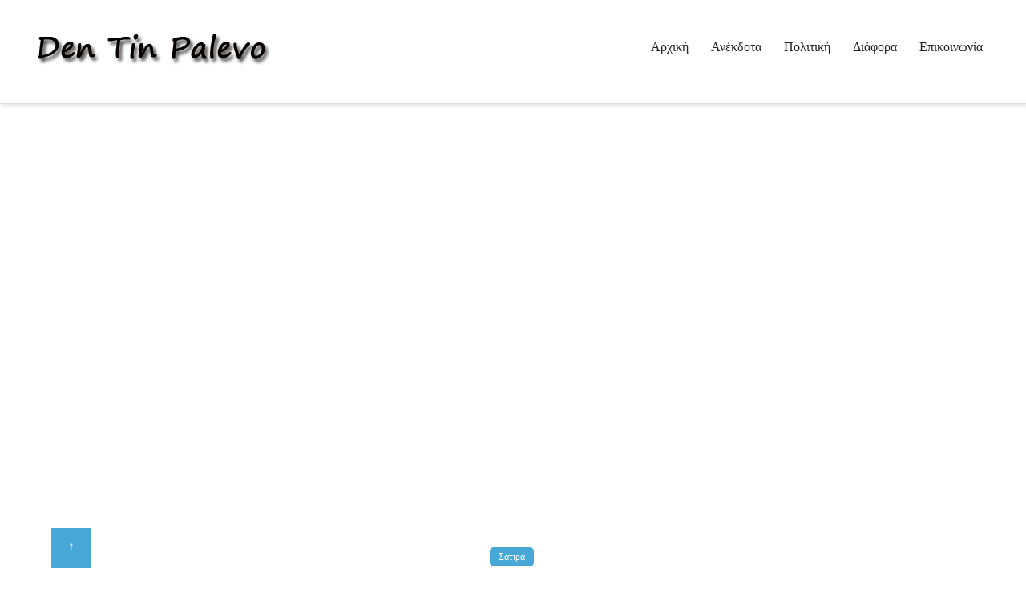

--- FILE ---
content_type: text/css
request_url: https://dentinpalevo.com/wp-content/litespeed/css/5cc624a2b8e8962127c3f3409b7dcabf.css?ver=4ce80
body_size: 39373
content:
.wpcf7 .screen-reader-response{position:absolute;overflow:hidden;clip:rect(1px,1px,1px,1px);clip-path:inset(50%);height:1px;width:1px;margin:-1px;padding:0;border:0;word-wrap:normal!important}.wpcf7 .hidden-fields-container{display:none}.wpcf7 form .wpcf7-response-output{margin:2em .5em 1em;padding:.2em 1em;border:2px solid #00a0d2}.wpcf7 form.init .wpcf7-response-output,.wpcf7 form.resetting .wpcf7-response-output,.wpcf7 form.submitting .wpcf7-response-output{display:none}.wpcf7 form.sent .wpcf7-response-output{border-color:#46b450}.wpcf7 form.failed .wpcf7-response-output,.wpcf7 form.aborted .wpcf7-response-output{border-color:#dc3232}.wpcf7 form.spam .wpcf7-response-output{border-color:#f56e28}.wpcf7 form.invalid .wpcf7-response-output,.wpcf7 form.unaccepted .wpcf7-response-output,.wpcf7 form.payment-required .wpcf7-response-output{border-color:#ffb900}.wpcf7-form-control-wrap{position:relative}.wpcf7-not-valid-tip{color:#dc3232;font-size:1em;font-weight:400;display:block}.use-floating-validation-tip .wpcf7-not-valid-tip{position:relative;top:-2ex;left:1em;z-index:100;border:1px solid #dc3232;background:#fff;padding:.2em .8em;width:24em}.wpcf7-list-item{display:inline-block;margin:0 0 0 1em}.wpcf7-list-item-label::before,.wpcf7-list-item-label::after{content:" "}.wpcf7-spinner{visibility:hidden;display:inline-block;background-color:#23282d;opacity:.75;width:24px;height:24px;border:none;border-radius:100%;padding:0;margin:0 24px;position:relative}form.submitting .wpcf7-spinner{visibility:visible}.wpcf7-spinner::before{content:'';position:absolute;background-color:#fbfbfc;top:4px;left:4px;width:6px;height:6px;border:none;border-radius:100%;transform-origin:8px 8px;animation-name:spin;animation-duration:1000ms;animation-timing-function:linear;animation-iteration-count:infinite}@media (prefers-reduced-motion:reduce){.wpcf7-spinner::before{animation-name:blink;animation-duration:2000ms}}@keyframes spin{from{transform:rotate(0deg)}to{transform:rotate(360deg)}}@keyframes blink{from{opacity:0}50%{opacity:1}to{opacity:0}}.wpcf7 [inert]{opacity:.5}.wpcf7 input[type="file"]{cursor:pointer}.wpcf7 input[type="file"]:disabled{cursor:default}.wpcf7 .wpcf7-submit:disabled{cursor:not-allowed}.wpcf7 input[type="url"],.wpcf7 input[type="email"],.wpcf7 input[type="tel"]{direction:ltr}.wpcf7-reflection>output{display:list-item;list-style:none}.wpcf7-reflection>output[hidden]{display:none}html,div,span,applet,object,iframe,h1,h2,h3,h4,h5,h6,p,blockquote,pre,a,abbr,acronym,address,big,cite,code,del,dfn,em,font,ins,kbd,q,s,samp,small,strike,strong,sub,sup,tt,var,dl,dt,dd,ol,ul,li,fieldset,form,label,legend,table,caption,tbody,tfoot,thead,tr,th,td{border:0;font:inherit;font-size:100%;font-style:inherit;font-weight:inherit;margin:0;outline:0;padding:0;vertical-align:baseline;-webkit-transition:all 0.1s ease-in-out;-moz-transition:all 0.1s ease-in-out;-ms-transition:all 0.1s ease-in-out;-o-transition:all 0.1s ease-in-out;transition:all 0.1s ease-in-out}html{overflow-y:scroll;-webkit-text-size-adjust:100%;-ms-text-size-adjust:100%}*,*:after,*:before{-webkit-box-sizing:border-box;-moz-box-sizing:border-box;-o-box-sizing:border-box;box-sizing:border-box}article,aside,details,figcaption,figure,footer,header,main,nav,section{display:block}table{border-collapse:collapse;border-spacing:0;margin:0 0 1.5em;width:100%}th{font-weight:700}input:focus{outline:none!important;border:0 solid red!important;box-shadow:0 0 0 #719ECE!important}th,td{padding:6px 10px;border:1px solid #d1d1d1}caption,th,td{text-align:left}blockquote:before,blockquote:after,q:before,q:after{content:""}blockquote,q{quotes:"" ""}a:focus{outline:thin dotted}a:hover,a:active{outline:0}a img{border:0}embed,iframe,object{max-width:100%}button::-moz-focus-inner{border:0;padding:0;margin:0}figure{margin:0;text-align:center}iframe{margin:0 0 18px}img{max-width:100%;height:auto;vertical-align:top;margin:0 0 18px}code{background-color:#ececec;padding:1px 6px;font-size:17px!important}img.size-full,img.size-large{max-width:100%;height:auto}img.alignleft,img.alignright,img.aligncenter{margin-bottom:1.625em}img#wpstats{display:none}@font-face{font-display:swap;font-family:'Font Awesome\ 5 Brands';font-style:normal;font-weight:400;src:url(/wp-content/themes/ad-mania/fonts/awesomeicons/fa-brands-400.eot);src:url("/wp-content/themes/ad-mania/fonts/awesomeicons/fa-brands-400.eot?#iefix")format("embedded-opentype"),url(/wp-content/themes/ad-mania/fonts/awesomeicons/fa-brands-400.woff2) format("woff2"),url(/wp-content/themes/ad-mania/fonts/awesomeicons/fa-brands-400.woff) format('woff'),url(/wp-content/themes/ad-mania/fonts/awesomeicons/fa-brands-400.ttf) format("truetype"),url("/wp-content/themes/ad-mania/fonts/awesomeicons/fa-brands-400.svg#fontawesome") format("svg")}.fab{font-family:'Font Awesome\ 5 Brands';font-style:normal}@font-face{font-display:swap;font-family:'Font Awesome\ 5 Free';font-style:normal;font-weight:400;src:url(/wp-content/themes/ad-mania/fonts/awesomeicons/fa-regular-400.eot);src:url("/wp-content/themes/ad-mania/fonts/awesomeicons/fa-regular-400.eot?#iefix") format("embedded-opentype"),url(/wp-content/themes/ad-mania/fonts/awesomeicons/fa-regular-400.woff2) format('woff2'),url(/wp-content/themes/ad-mania/fonts/awesomeicons/fa-regular-400.woff) format('woff'),url(/wp-content/themes/ad-mania/fonts/awesomeicons/fa-regular-400.ttf) format("truetype"),url("/wp-content/themes/ad-mania/fonts/awesomeicons/fa-regular-400.svg#fontawesome") format("svg")}.far{font-weight:400;font-style:normal}@font-face{font-display:swap;font-family:'Font Awesome\ 5 Free';font-style:normal;font-weight:900;src:url(/wp-content/themes/ad-mania/fonts/awesomeicons/fa-solid-900.eot);src:url("/wp-content/themes/ad-mania/fonts/awesomeicons/fa-solid-900.eot?#iefix") format("embedded-opentype"),url(/wp-content/themes/ad-mania/fonts/awesomeicons/fa-solid-900.woff2) format("woff2"),url(/wp-content/themes/ad-mania/fonts/awesomeicons/fa-solid-900.woff) format("woff"),url(/wp-content/themes/ad-mania/fonts/awesomeicons/fa-solid-900.ttf) format("truetype"),url("/wp-content/themes/ad-mania/fonts/awesomeicons/fa-solid-900.svg#fontawesome") format("svg")}.fa,.far,.fas{font-family:'Font Awesome\ 5 Free';font-style:normal}.fa,.fas{font-weight:900}.fa,.reply a:before,.admania-nicon:before,.admania-eicon:before,.admania-eicon:before,.widget li:before,.admania-sitefooterinner li a:before{display:inline-block;font-family:'Font Awesome\ 5 Free';-webkit-font-smoothing:antialiased;-moz-osx-font-smoothing:grayscale;transform:translate(0,0);padding:0 7px 0 0}.widget li:before{content:"\f105";padding:0 10px 0 0;font-weight:700}.widget_admania_popular_post li a:before{display:none}.fa-lg{font-size:1.33333333em;line-height:.75em;vertical-align:-15%}.fa-2x{font-size:2em}.fa-3x{font-size:3em}.fa-4x{font-size:4em}.fa-5x{font-size:5em}.fa-fw{width:1.28571429em;text-align:center}.fa-ul{padding-left:0;margin-left:2.14285714em;list-style-type:none}.fa-ul>li{position:relative}.fa-li{position:absolute;left:-2.14285714em;width:2.14285714em;top:.14285714em;text-align:center}.fa-li.fa-lg{left:-1.85714286em}.fa-border{padding:.2em .25em .15em;border:solid .08em #eee;border-radius:.1em}.fa-pull-left{float:left}.fa-pull-right{float:right}.fa.fa-pull-left{margin-right:.3em}.fa.fa-pull-right{margin-left:.3em}.fa-stack{position:relative;display:inline-block;width:2em;height:2em;line-height:2em;vertical-align:middle}.fa-stack-1x,.fa-stack-2x{position:absolute;left:0;width:100%;text-align:center}.fa-stack-1x{line-height:inherit}.fa-stack-2x{font-size:2em}.fa-inverse{color:#fff}.fa-glass:before{content:"\f000"}.fa-music:before{content:"\f001"}.fa-search:before{content:"\f002"}.fa-envelope-o:before{content:"\f003"}.fa-heart:before{content:"\f004"}.fa-star:before{content:"\f005"}.fa-star-o:before{content:"\f006"}.fa-user:before{content:"\f007"}.fa-film:before{content:"\f008"}.fa-th-large:before{content:"\f009"}.fa-th:before{content:"\f00a"}.fa-th-list:before{content:"\f00b"}.fa-check:before{content:"\f00c"}.fa-share-alt:before{content:"\f1e0"}.fa-remove:before,.fa-close:before,.fa-times:before{content:"\f00d"}.fa-search-plus:before{content:"\f00e"}.fa-search-minus:before{content:"\f010"}.fa-power-off:before{content:"\f011"}.fa-signal:before{content:"\f012"}.fa-gear:before,.fa-cog:before{content:"\f013"}.fa-trash-o:before{content:"\f014"}.fa-home:before{content:"\f015"}.fa-file-o:before{content:"\f016"}.fa-clock-o:before{content:"\f017"}.fa-road:before{content:"\f018"}.fa-download:before{content:"\f019"}.fa-arrow-circle-o-down:before{content:"\f01a"}.fa-arrow-circle-o-up:before{content:"\f01b"}.fa-inbox:before{content:"\f01c"}.fa-play-circle-o:before{content:"\f01d"}.fa-rotate-right:before,.fa-repeat:before{content:"\f01e"}.fa-refresh:before{content:"\f021"}.fa-list-alt:before{content:"\f022"}.fa-lock:before{content:"\f023"}.fa-flag:before{content:"\f024"}.fa-headphones:before{content:"\f025"}.fa-volume-off:before{content:"\f026"}.fa-volume-down:before{content:"\f027"}.fa-volume-up:before{content:"\f028"}.fa-qrcode:before{content:"\f029"}.fa-barcode:before{content:"\f02a"}.fa-tag:before{content:"\f02b"}.fa-tags:before{content:"\f02c"}.fa-book:before{content:"\f02d"}.fa-bookmark:before{content:"\f02e"}.fa-print:before{content:"\f02f"}.fa-camera:before{content:"\f030"}.fa-font:before{content:"\f031"}.fa-bold:before{content:"\f032"}.fa-italic:before{content:"\f033"}.fa-text-height:before{content:"\f034"}.fa-text-width:before{content:"\f035"}.fa-align-left:before{content:"\f036"}.fa-align-center:before{content:"\f037"}.fa-align-right:before{content:"\f038"}.fa-align-justify:before{content:"\f039"}.fa-list:before{content:"\f03a"}.fa-dedent:before,.fa-outdent:before{content:"\f03b"}.fa-indent:before{content:"\f03c"}.fa-video-camera:before{content:"\f03d"}.fa-photo:before,.fa-image:before,.fa-picture-o:before{content:"\f03e"}.fa-pencil:before{content:"\f040"}.fa-map-marker:before{content:"\f041"}.fa-adjust:before{content:"\f042"}.fa-tint:before{content:"\f043"}.fa-edit:before,.fa-pencil-square-o:before{content:"\f044"}.fa-share-square-o:before{content:"\f045"}.fa-check-square-o:before{content:"\f046"}.fa-arrows:before{content:"\f047"}.fa-step-backward:before{content:"\f048"}.fa-fast-backward:before{content:"\f049"}.fa-backward:before{content:"\f04a"}.fa-play:before{content:"\f04b"}.fa-pause:before{content:"\f04c"}.fa-stop:before{content:"\f04d"}.fa-forward:before{content:"\f04e"}.fa-fast-forward:before{content:"\f050"}.fa-step-forward:before{content:"\f051"}.fa-eject:before{content:"\f052"}.fa-chevron-left:before{content:"\f053"}.fa-chevron-right:before{content:"\f054"}.fa-plus-circle:before{content:"\f055"}.fa-minus-circle:before{content:"\f056"}.fa-times-circle:before{content:"\f057"}.fa-check-circle:before{content:"\f058"}.fa-question-circle:before{content:"\f059"}.fa-info-circle:before{content:"\f05a"}.fa-crosshairs:before{content:"\f05b"}.fa-times-circle-o:before{content:"\f05c"}.fa-check-circle-o:before{content:"\f05d"}.fa-ban:before{content:"\f05e"}.fa-arrow-left:before{content:"\f060"}.fa-arrow-right:before{content:"\f061"}.fa-arrow-up:before{content:"\f062"}.fa-arrow-down:before{content:"\f063"}.fa-mail-forward:before,.fa-share:before{content:"\f064"}.fa-expand:before{content:"\f065"}.fa-compress:before{content:"\f066"}.fa-plus:before{content:"\f067"}.fa-minus:before{content:"\f068"}.fa-asterisk:before{content:"\f069"}.fa-exclamation-circle:before{content:"\f06a"}.fa-gift:before{content:"\f06b"}.fa-leaf:before{content:"\f06c"}.fa-fire:before{content:"\f06d"}.fa-eye:before{content:"\f06e"}.fa-eye-slash:before{content:"\f070"}.fa-warning:before,.fa-exclamation-triangle:before{content:"\f071"}.fa-plane:before{content:"\f072"}.fa-calendar:before{content:"\f073"}.fa-random:before{content:"\f074"}.fa-comment:before{content:"\f075"}.fa-magnet:before{content:"\f076"}.fa-chevron-up:before{content:"\f077"}.fa-chevron-down:before{content:"\f078"}.fa-retweet:before{content:"\f079"}.fa-shopping-cart:before{content:"\f07a"}.fa-folder:before{content:"\f07b"}.fa-folder-open:before{content:"\f07c"}.fa-arrows-v:before{content:"\f07d"}.fa-arrows-h:before{content:"\f07e"}.fa-bar-chart-o:before,.fa-bar-chart:before{content:"\f080"}.fa-twitter-square:before{content:"\f081"}.fa-facebook-square:before{content:"\f082"}.fa-camera-retro:before{content:"\f083"}.fa-key:before{content:"\f084"}.fa-gears:before,.fa-cogs:before{content:"\f085"}.fa-comments:before{content:"\f086"}.fa-thumbs-o-up:before{content:"\f087"}.fa-thumbs-o-down:before{content:"\f088"}.fa-star-half:before{content:"\f089"}.fa-heart-o:before{content:"\f08a"}.fa-sign-out:before{content:"\f08b"}.fa-linkedin-square:before{content:"\f08c"}.fa-thumb-tack:before{content:"\f08d"}.fa-external-link:before{content:"\f08e"}.fa-sign-in:before{content:"\f090"}.fa-trophy:before{content:"\f091"}.fa-github-square:before{content:"\f092"}.fa-upload:before{content:"\f093"}.fa-lemon-o:before{content:"\f094"}.fa-phone:before{content:"\f095"}.fa-square-o:before{content:"\f096"}.fa-bookmark-o:before{content:"\f097"}.fa-phone-square:before{content:"\f098"}.fa-twitter:before{content:"\f099"}.fa-facebook-f:before,.fa-facebook:before{content:"\f09a"}.fa-github:before{content:"\f09b"}.fa-unlock:before{content:"\f09c"}.fa-credit-card:before{content:"\f09d"}.fa-feed:before,.fa-rss:before{content:"\f09e"}.fa-hdd-o:before{content:"\f0a0"}.fa-bullhorn:before{content:"\f0a1"}.fa-bell:before{content:"\f0f3"}.fa-certificate:before{content:"\f0a3"}.fa-hand-o-right:before{content:"\f0a4"}.fa-hand-o-left:before{content:"\f0a5"}.fa-hand-o-up:before{content:"\f0a6"}.fa-hand-o-down:before{content:"\f0a7"}.fa-arrow-circle-left:before{content:"\f0a8"}.fa-arrow-circle-right:before{content:"\f0a9"}.fa-arrow-circle-up:before{content:"\f0aa"}.fa-arrow-circle-down:before{content:"\f0ab"}.fa-globe:before{content:"\f0ac"}.fa-wrench:before{content:"\f0ad"}.fa-tasks:before{content:"\f0ae"}.fa-filter:before{content:"\f0b0"}.fa-briefcase:before{content:"\f0b1"}.fa-arrows-alt:before{content:"\f0b2"}.fa-group:before,.fa-users:before{content:"\f0c0"}.fa-chain:before,.fa-link:before{content:"\f0c1"}.fa-cloud:before{content:"\f0c2"}.fa-flask:before{content:"\f0c3"}.fa-cut:before,.fa-scissors:before{content:"\f0c4"}.fa-copy:before,.fa-files-o:before{content:"\f0c5"}.fa-paperclip:before{content:"\f0c6"}.fa-save:before,.fa-floppy-o:before{content:"\f0c7"}.fa-square:before{content:"\f0c8"}.fa-navicon:before,.fa-reorder:before,.fa-bars:before{content:"\f0c9"}.fa-list-ul:before{content:"\f0ca"}.fa-list-ol:before{content:"\f0cb"}.fa-strikethrough:before{content:"\f0cc"}.fa-underline:before{content:"\f0cd"}.fa-table:before{content:"\f0ce"}.fa-magic:before{content:"\f0d0"}.fa-truck:before{content:"\f0d1"}.fa-pinterest:before{content:"\f0d2"}.fa-pinterest-square:before{content:"\f0d3"}.fa-google-plus-square:before{content:"\f0d4"}.fa-google-plus:before{content:"\f0d5"}.fa-money:before{content:"\f0d6"}.fa-caret-down:before{content:"\f0d7"}.fa-caret-up:before{content:"\f0d8"}.fa-caret-left:before{content:"\f0d9"}.fa-caret-right:before{content:"\f0da"}.fa-columns:before{content:"\f0db"}.fa-unsorted:before,.fa-sort:before{content:"\f0dc"}.fa-sort-down:before,.fa-sort-desc:before{content:"\f0dd"}.fa-sort-up:before,.fa-sort-asc:before{content:"\f0de"}.admania-eicon:before,.fa-envelope:before{content:"\f0e0";font-style:normal}.fa-linkedin:before{content:"\f0e1"}.fa-rotate-left:before,.fa-undo:before{content:"\f0e2"}.fa-legal:before,.fa-gavel:before{content:"\f0e3"}.fa-dashboard:before,.fa-tachometer:before{content:"\f0e4"}.fa-comment-o:before{content:"\f0e5"}.fa-comments-o:before{content:"\f0e6"}.fa-flash:before,.fa-bolt:before{content:"\f0e7"}.fa-sitemap:before{content:"\f0e8"}.fa-umbrella:before{content:"\f0e9"}.fa-paste:before,.fa-clipboard:before{content:"\f0ea"}.fa-lightbulb-o:before{content:"\f0eb"}.fa-exchange:before{content:"\f0ec"}.fa-cloud-download:before{content:"\f0ed"}.fa-cloud-upload:before{content:"\f0ee"}.fa-user-md:before{content:"\f0f0"}.fa-stethoscope:before{content:"\f0f1"}.fa-suitcase:before{content:"\f0f2"}.fa-bell-o:before{content:"\f0a2"}.fa-coffee:before{content:"\f0f4"}.fa-cutlery:before{content:"\f0f5"}.fa-file-text-o:before{content:"\f0f6"}.fa-building-o:before{content:"\f0f7"}.fa-hospital-o:before{content:"\f0f8"}.fa-ambulance:before{content:"\f0f9"}.fa-medkit:before{content:"\f0fa"}.fa-fighter-jet:before{content:"\f0fb"}.fa-beer:before{content:"\f0fc"}.fa-h-square:before{content:"\f0fd"}.fa-plus-square:before{content:"\f0fe"}.fa-angle-double-left:before{content:"\f100"}.fa-angle-double-right:before{content:"\f101"}.fa-angle-double-up:before{content:"\f102"}.fa-angle-double-down:before{content:"\f103"}.fa-angle-left:before{content:"\f104"}.fa-angle-right:before{content:"\f105"}.fa-angle-up:before{content:"\f106"}.fa-angle-down:before{content:"\f107"}.fa-desktop:before{content:"\f108"}.fa-laptop:before{content:"\f109"}.fa-tablet:before{content:"\f10a"}.fa-mobile-phone:before,.fa-mobile:before{content:"\f10b"}.fa-circle-o:before{content:"\f10c"}.fa-quote-left:before{content:"\f10d"}.fa-quote-right:before{content:"\f10e"}.fa-spinner:before{content:"\f110"}.fa-circle:before{content:"\f111"}.fa-mail-reply:before,.fa-reply:before{content:"\f112"}.fa-github-alt:before{content:"\f113"}.fa-folder-o:before{content:"\f114"}.fa-folder-open-o:before{content:"\f115"}.fa-smile-o:before{content:"\f118"}.fa-frown-o:before{content:"\f119"}.fa-meh-o:before{content:"\f11a"}.fa-gamepad:before{content:"\f11b"}.fa-keyboard-o:before{content:"\f11c"}.fa-flag-o:before{content:"\f11d"}.fa-flag-checkered:before{content:"\f11e"}.fa-terminal:before{content:"\f120"}.fa-code:before{content:"\f121"}.fa-mail-reply-all:before,.fa-reply-all:before{content:"\f122"}.fa-star-half-empty:before,.fa-star-half-full:before,.fa-star-half-o:before{content:"\f123"}.fa-location-arrow:before{content:"\f124"}.fa-crop:before{content:"\f125"}.fa-code-fork:before{content:"\f126"}.fa-unlink:before,.fa-chain-broken:before{content:"\f127"}.fa-question:before{content:"\f128"}.fa-info:before{content:"\f129"}.fa-exclamation:before{content:"\f12a"}.fa-superscript:before{content:"\f12b"}.fa-subscript:before{content:"\f12c"}.fa-eraser:before{content:"\f12d"}.fa-puzzle-piece:before{content:"\f12e"}.fa-microphone:before{content:"\f130"}.fa-microphone-slash:before{content:"\f131"}.fa-shield:before{content:"\f132"}.fa-calendar-o:before{content:"\f133"}.fa-fire-extinguisher:before{content:"\f134"}.fa-rocket:before{content:"\f135"}.fa-maxcdn:before{content:"\f136"}.fa-chevron-circle-left:before{content:"\f137"}.fa-chevron-circle-right:before{content:"\f138"}.fa-chevron-circle-up:before{content:"\f139"}.fa-chevron-circle-down:before{content:"\f13a"}.fa-html5:before{content:"\f13b"}.fa-css3:before{content:"\f13c"}.fa-anchor:before{content:"\f13d"}.fa-unlock-alt:before{content:"\f13e"}.fa-bullseye:before{content:"\f140"}.fa-ellipsis-h:before{content:"\f141"}.fa-ellipsis-v:before{content:"\f142"}.fa-rss-square:before{content:"\f143"}.fa-play-circle:before{content:"\f144"}.fa-ticket:before{content:"\f145"}.fa-minus-square:before{content:"\f146"}.fa-minus-square-o:before{content:"\f147"}.fa-level-up:before{content:"\f148"}.fa-level-down:before{content:"\f149"}.fa-check-square:before{content:"\f14a"}.fa-pencil-square:before{content:"\f14b"}.fa-external-link-square:before{content:"\f14c"}.fa-share-square:before{content:"\f14d"}.fa-compass:before{content:"\f14e"}.fa-toggle-down:before,.fa-caret-square-o-down:before{content:"\f150"}.fa-toggle-up:before,.fa-caret-square-o-up:before{content:"\f151"}.fa-toggle-right:before,.fa-caret-square-o-right:before{content:"\f152"}.fa-euro:before,.fa-eur:before{content:"\f153"}.fa-gbp:before{content:"\f154"}.fa-dollar:before,.fa-usd:before{content:"\f155"}.fa-rupee:before,.fa-inr:before{content:"\f156"}.fa-cny:before,.fa-rmb:before,.fa-yen:before,.fa-jpy:before{content:"\f157"}.fa-ruble:before,.fa-rouble:before,.fa-rub:before{content:"\f158"}.fa-won:before,.fa-krw:before{content:"\f159"}.fa-bitcoin:before,.fa-btc:before{content:"\f15a"}.fa-file:before{content:"\f15b"}.fa-file-text:before{content:"\f15c"}.fa-sort-alpha-asc:before{content:"\f15d"}.fa-sort-alpha-desc:before{content:"\f15e"}.fa-sort-amount-asc:before{content:"\f160"}.fa-sort-amount-desc:before{content:"\f161"}.fa-sort-numeric-asc:before{content:"\f162"}.fa-sort-numeric-desc:before{content:"\f163"}.fa-thumbs-up:before{content:"\f164"}.fa-thumbs-down:before{content:"\f165"}.fa-youtube-square:before{content:"\f166"}.fa-youtube:before{content:"\f167"}.fa-xing:before{content:"\f168"}.fa-xing-square:before{content:"\f169"}.fa-youtube-play:before{content:"\f16a"}.fa-dropbox:before{content:"\f16b"}.fa-stack-overflow:before{content:"\f16c"}.fa-instagram:before{content:"\f16d"}.fa-flickr:before{content:"\f16e"}.fa-adn:before{content:"\f170"}.fa-bitbucket:before{content:"\f171"}.fa-bitbucket-square:before{content:"\f172"}.fa-tumblr:before{content:"\f173"}.fa-tumblr-square:before{content:"\f174"}.fa-long-arrow-down:before{content:"\f175"}.fa-long-arrow-up:before{content:"\f176"}.fa-long-arrow-left:before{content:"\f177"}.fa-long-arrow-right:before{content:"\f178"}.fa-apple:before{content:"\f179"}.fa-windows:before{content:"\f17a"}.fa-android:before{content:"\f17b"}.fa-linux:before{content:"\f17c"}.fa-dribbble:before{content:"\f17d"}.fa-skype:before{content:"\f17e"}.fa-foursquare:before{content:"\f180"}.fa-trello:before{content:"\f181"}.fa-female:before{content:"\f182"}.fa-male:before{content:"\f183"}.fa-gittip:before,.fa-gratipay:before{content:"\f184"}.fa-sun-o:before{content:"\f185"}.fa-moon-o:before{content:"\f186"}.fa-archive:before{content:"\f187"}.fa-bug:before{content:"\f188"}.fa-vk:before{content:"\f189"}.fa-weibo:before{content:"\f18a"}.fa-renren:before{content:"\f18b"}.fa-pagelines:before{content:"\f18c"}.fa-stack-exchange:before{content:"\f18d"}.fa-arrow-circle-o-right:before{content:"\f18e"}.fa-arrow-circle-o-left:before{content:"\f190"}.fa-toggle-left:before,.fa-caret-square-o-left:before{content:"\f191"}.fa-dot-circle-o:before{content:"\f192"}.fa-wheelchair:before{content:"\f193"}.fa-vimeo-square:before{content:"\f194"}.fa-turkish-lira:before,.fa-try:before{content:"\f195"}.fa-plus-square-o:before{content:"\f196"}.fa-space-shuttle:before{content:"\f197"}.fa-slack:before{content:"\f198"}.fa-envelope-square:before{content:"\f199"}.fa-wordpress:before{content:"\f19a"}.fa-openid:before{content:"\f19b"}.fa-institution:before,.fa-bank:before,.fa-university:before{content:"\f19c"}.fa-mortar-board:before,.fa-graduation-cap:before{content:"\f19d"}.fa-yahoo:before{content:"\f19e"}.fa-google:before{content:"\f1a0"}.fa-reddit:before{content:"\f1a1"}.fa-reddit-square:before{content:"\f1a2"}.fa-stumbleupon-circle:before{content:"\f1a3"}.fa-stumbleupon:before{content:"\f1a4"}.fa-delicious:before{content:"\f1a5"}.fa-digg:before{content:"\f1a6"}.fa-pied-piper-pp:before{content:"\f1a7"}.fa-pied-piper-alt:before{content:"\f1a8"}.fa-drupal:before{content:"\f1a9"}.fa-joomla:before{content:"\f1aa"}.fa-language:before{content:"\f1ab"}.fa-fax:before{content:"\f1ac"}.fa-building:before{content:"\f1ad"}.fa-child:before{content:"\f1ae"}.fa-paw:before{content:"\f1b0"}.fa-spoon:before{content:"\f1b1"}.fa-cube:before{content:"\f1b2"}.fa-cubes:before{content:"\f1b3"}.fa-behance:before{content:"\f1b4"}.fa-behance-square:before{content:"\f1b5"}.fa-steam:before{content:"\f1b6"}.fa-steam-square:before{content:"\f1b7"}.fa-recycle:before{content:"\f1b8"}.fa-automobile:before,.fa-car:before{content:"\f1b9"}.fa-cab:before,.fa-taxi:before{content:"\f1ba"}.fa-tree:before{content:"\f1bb"}.fa-spotify:before{content:"\f1bc"}.fa-deviantart:before{content:"\f1bd"}.fa-soundcloud:before{content:"\f1be"}.fa-database:before{content:"\f1c0"}.fa-file-pdf-o:before{content:"\f1c1"}.fa-file-word-o:before{content:"\f1c2"}.fa-file-excel-o:before{content:"\f1c3"}.fa-file-powerpoint-o:before{content:"\f1c4"}.fa-file-photo-o:before,.fa-file-picture-o:before,.fa-file-image-o:before{content:"\f1c5"}.fa-file-zip-o:before,.fa-file-archive-o:before{content:"\f1c6"}.fa-file-sound-o:before,.fa-file-audio-o:before{content:"\f1c7"}.fa-file-movie-o:before,.fa-file-video-o:before{content:"\f1c8"}.fa-file-code-o:before{content:"\f1c9"}.fa-vine:before{content:"\f1ca"}.fa-codepen:before{content:"\f1cb"}.fa-jsfiddle:before{content:"\f1cc"}.fa-life-bouy:before,.fa-life-buoy:before,.fa-life-saver:before,.fa-support:before,.fa-life-ring:before{content:"\f1cd"}.fa-circle-o-notch:before{content:"\f1ce"}.fa-ra:before,.fa-resistance:before,.fa-rebel:before{content:"\f1d0"}.fa-ge:before,.fa-empire:before{content:"\f1d1"}.fa-git-square:before{content:"\f1d2"}.fa-git:before{content:"\f1d3"}.fa-y-combinator-square:before,.fa-yc-square:before,.fa-hacker-news:before{content:"\f1d4"}.fa-tencent-weibo:before{content:"\f1d5"}.fa-qq:before{content:"\f1d6"}.fa-wechat:before,.fa-weixin:before{content:"\f1d7"}.fa-send:before,.fa-paper-plane:before{content:"\f1d8"}.fa-send-o:before,.fa-paper-plane-o:before{content:"\f1d9"}.fa-history:before{content:"\f1da"}.fa-circle-thin:before{content:"\f1db"}.fa-header:before{content:"\f1dc"}.fa-paragraph:before{content:"\f1dd"}.fa-sliders:before{content:"\f1de"}.fa-share-alt-square:before{content:"\f1e1"}.fa-bomb:before{content:"\f1e2"}.fa-soccer-ball-o:before,.fa-futbol-o:before{content:"\f1e3"}.fa-tty:before{content:"\f1e4"}.fa-binoculars:before{content:"\f1e5"}.fa-plug:before{content:"\f1e6"}.fa-slideshare:before{content:"\f1e7"}.fa-twitch:before{content:"\f1e8"}.fa-yelp:before{content:"\f1e9"}.fa-newspaper-o:before{content:"\f1ea"}.fa-wifi:before{content:"\f1eb"}.fa-calculator:before{content:"\f1ec"}.fa-paypal:before{content:"\f1ed"}.fa-google-wallet:before{content:"\f1ee"}.fa-cc-visa:before{content:"\f1f0"}.fa-cc-mastercard:before{content:"\f1f1"}.fa-cc-discover:before{content:"\f1f2"}.fa-cc-amex:before{content:"\f1f3"}.fa-cc-paypal:before{content:"\f1f4"}.fa-cc-stripe:before{content:"\f1f5"}.fa-bell-slash:before{content:"\f1f6"}.fa-bell-slash-o:before{content:"\f1f7"}.fa-trash:before{content:"\f1f8"}.fa-copyright:before{content:"\f1f9"}.fa-at:before{content:"\f1fa"}.fa-eyedropper:before{content:"\f1fb"}.fa-paint-brush:before{content:"\f1fc"}.fa-birthday-cake:before{content:"\f1fd"}.fa-area-chart:before{content:"\f1fe"}.fa-pie-chart:before{content:"\f200"}.fa-line-chart:before{content:"\f201"}.fa-lastfm:before{content:"\f202"}.fa-lastfm-square:before{content:"\f203"}.fa-toggle-off:before{content:"\f204"}.fa-toggle-on:before{content:"\f205"}.fa-bicycle:before{content:"\f206"}.fa-bus:before{content:"\f207"}.fa-ioxhost:before{content:"\f208"}.fa-angellist:before{content:"\f209"}.fa-cc:before{content:"\f20a"}.fa-shekel:before,.fa-sheqel:before,.fa-ils:before{content:"\f20b"}.fa-meanpath:before{content:"\f20c"}.fa-buysellads:before{content:"\f20d"}.fa-connectdevelop:before{content:"\f20e"}.fa-dashcube:before{content:"\f210"}.fa-forumbee:before{content:"\f211"}.fa-leanpub:before{content:"\f212"}.fa-sellsy:before{content:"\f213"}.fa-shirtsinbulk:before{content:"\f214"}.fa-simplybuilt:before{content:"\f215"}.fa-skyatlas:before{content:"\f216"}.fa-cart-plus:before{content:"\f217"}.fa-cart-arrow-down:before{content:"\f218"}.fa-diamond:before{content:"\f219"}.fa-ship:before{content:"\f21a"}.fa-user-secret:before{content:"\f21b"}.fa-motorcycle:before{content:"\f21c"}.fa-street-view:before{content:"\f21d"}.fa-heartbeat:before{content:"\f21e"}.fa-venus:before{content:"\f221"}.fa-mars:before{content:"\f222"}.fa-mercury:before{content:"\f223"}.fa-intersex:before,.fa-transgender:before{content:"\f224"}.fa-transgender-alt:before{content:"\f225"}.fa-venus-double:before{content:"\f226"}.fa-mars-double:before{content:"\f227"}.fa-venus-mars:before{content:"\f228"}.fa-mars-stroke:before{content:"\f229"}.fa-mars-stroke-v:before{content:"\f22a"}.fa-mars-stroke-h:before{content:"\f22b"}.fa-neuter:before{content:"\f22c"}.fa-genderless:before{content:"\f22d"}.fa-facebook-official:before{content:"\f230"}.fa-pinterest-p:before{content:"\f231"}.fa-whatsapp:before{content:"\f232"}.fa-server:before{content:"\f233"}.fa-user-plus:before{content:"\f234"}.fa-user-times:before{content:"\f235"}.fa-hotel:before,.fa-bed:before{content:"\f236"}.fa-viacoin:before{content:"\f237"}.fa-train:before{content:"\f238"}.fa-subway:before{content:"\f239"}.fa-medium:before{content:"\f23a"}.fa-yc:before,.fa-y-combinator:before{content:"\f23b"}.fa-optin-monster:before{content:"\f23c"}.fa-opencart:before{content:"\f23d"}.fa-expeditedssl:before{content:"\f23e"}.fa-battery-4:before,.fa-battery:before,.fa-battery-full:before{content:"\f240"}.fa-battery-3:before,.fa-battery-three-quarters:before{content:"\f241"}.fa-battery-2:before,.fa-battery-half:before{content:"\f242"}.fa-battery-1:before,.fa-battery-quarter:before{content:"\f243"}.fa-battery-0:before,.fa-battery-empty:before{content:"\f244"}.fa-mouse-pointer:before{content:"\f245"}.fa-i-cursor:before{content:"\f246"}.fa-object-group:before{content:"\f247"}.fa-object-ungroup:before{content:"\f248"}.fa-sticky-note:before{content:"\f249"}.fa-sticky-note-o:before{content:"\f24a"}.fa-cc-jcb:before{content:"\f24b"}.fa-cc-diners-club:before{content:"\f24c"}.fa-clone:before{content:"\f24d"}.fa-balance-scale:before{content:"\f24e"}.fa-hourglass-o:before{content:"\f250"}.fa-hourglass-1:before,.fa-hourglass-start:before{content:"\f251"}.fa-hourglass-2:before,.fa-hourglass-half:before{content:"\f252"}.fa-hourglass-3:before,.fa-hourglass-end:before{content:"\f253"}.fa-hourglass:before{content:"\f254"}.fa-hand-grab-o:before,.fa-hand-rock-o:before{content:"\f255"}.fa-hand-stop-o:before,.fa-hand-paper-o:before{content:"\f256"}.fa-hand-scissors-o:before{content:"\f257"}.fa-hand-lizard-o:before{content:"\f258"}.fa-hand-spock-o:before{content:"\f259"}.fa-hand-pointer-o:before{content:"\f25a"}.fa-hand-peace-o:before{content:"\f25b"}.fa-trademark:before{content:"\f25c"}.fa-registered:before{content:"\f25d"}.fa-creative-commons:before{content:"\f25e"}.fa-gg:before{content:"\f260"}.fa-gg-circle:before{content:"\f261"}.fa-tripadvisor:before{content:"\f262"}.fa-odnoklassniki:before{content:"\f263"}.fa-odnoklassniki-square:before{content:"\f264"}.fa-get-pocket:before{content:"\f265"}.fa-wikipedia-w:before{content:"\f266"}.fa-safari:before{content:"\f267"}.fa-chrome:before{content:"\f268"}.fa-firefox:before{content:"\f269"}.fa-opera:before{content:"\f26a"}.fa-internet-explorer:before{content:"\f26b"}.fa-tv:before,.fa-television:before{content:"\f26c"}.fa-contao:before{content:"\f26d"}.fa-500px:before{content:"\f26e"}.fa-amazon:before{content:"\f270"}.fa-calendar-plus-o:before{content:"\f271"}.fa-calendar-minus-o:before{content:"\f272"}.fa-calendar-times-o:before{content:"\f273"}.fa-calendar-check-o:before{content:"\f274"}.fa-industry:before{content:"\f275"}.fa-map-pin:before{content:"\f276"}.fa-map-signs:before{content:"\f277"}.fa-map-o:before{content:"\f278"}.fa-map:before{content:"\f279"}.fa-commenting:before{content:"\f27a"}.fa-commenting-o:before{content:"\f27b"}.fa-houzz:before{content:"\f27c"}.fa-vimeo:before{content:"\f27d"}.fa-black-tie:before{content:"\f27e"}.fa-fonticons:before{content:"\f280"}.fa-reddit-alien:before{content:"\f281"}.fa-edge:before{content:"\f282"}.fa-credit-card-alt:before{content:"\f283"}.fa-codiepie:before{content:"\f284"}.fa-modx:before{content:"\f285"}.fa-fort-awesome:before{content:"\f286"}.fa-usb:before{content:"\f287"}.fa-product-hunt:before{content:"\f288"}.fa-mixcloud:before{content:"\f289"}.fa-scribd:before{content:"\f28a"}.fa-pause-circle:before{content:"\f28b"}.fa-pause-circle-o:before{content:"\f28c"}.fa-stop-circle:before{content:"\f28d"}.fa-stop-circle-o:before{content:"\f28e"}.fa-shopping-bag:before{content:"\f290"}.fa-shopping-basket:before{content:"\f291"}.fa-hashtag:before{content:"\f292"}.fa-bluetooth:before{content:"\f293"}.fa-bluetooth-b:before{content:"\f294"}.fa-percent:before{content:"\f295"}.fa-gitlab:before{content:"\f296"}.fa-wpbeginner:before{content:"\f297"}.fa-wpforms:before{content:"\f298"}.fa-envira:before{content:"\f299"}.fa-universal-access:before{content:"\f29a"}.fa-wheelchair-alt:before{content:"\f29b"}.fa-question-circle-o:before{content:"\f29c"}.fa-blind:before{content:"\f29d"}.fa-audio-description:before{content:"\f29e"}.fa-volume-control-phone:before{content:"\f2a0"}.fa-braille:before{content:"\f2a1"}.fa-assistive-listening-systems:before{content:"\f2a2"}.fa-asl-interpreting:before,.fa-american-sign-language-interpreting:before{content:"\f2a3"}.fa-deafness:before,.fa-hard-of-hearing:before,.fa-deaf:before{content:"\f2a4"}.fa-glide:before{content:"\f2a5"}.fa-glide-g:before{content:"\f2a6"}.fa-signing:before,.fa-sign-language:before{content:"\f2a7"}.fa-low-vision:before{content:"\f2a8"}.fa-viadeo:before{content:"\f2a9"}.fa-viadeo-square:before{content:"\f2aa"}.fa-snapchat:before{content:"\f2ab"}.fa-snapchat-ghost:before{content:"\f2ac"}.fa-snapchat-square:before{content:"\f2ad"}.fa-pied-piper:before{content:"\f2ae"}.fa-first-order:before{content:"\f2b0"}.fa-yoast:before{content:"\f2b1"}.fa-themeisle:before{content:"\f2b2"}.fa-google-plus-circle:before,.fa-google-plus-official:before{content:"\f2b3"}.fa-fa:before,.fa-font-awesome:before{content:"\f2b4"}.fa-handshake-o:before{content:"\f2b5"}.fa-envelope-open:before{content:"\f2b6"}.fa-envelope-open-o:before{content:"\f2b7"}.fa-linode:before{content:"\f2b8"}.fa-address-book:before{content:"\f2b9"}.fa-address-book-o:before{content:"\f2ba"}.fa-vcard:before,.fa-address-card:before{content:"\f2bb"}.fa-vcard-o:before,.fa-address-card-o:before{content:"\f2bc"}.fa-user-circle:before{content:"\f2bd"}.fa-user-circle-o:before{content:"\f2be"}.fa-user-o:before{content:"\f2c0"}.fa-id-badge:before{content:"\f2c1"}.fa-drivers-license:before,.fa-id-card:before{content:"\f2c2"}.fa-drivers-license-o:before,.fa-id-card-o:before{content:"\f2c3"}.fa-quora:before{content:"\f2c4"}.fa-free-code-camp:before{content:"\f2c5"}.fa-telegram:before{content:"\f2c6"}.fa-thermometer-4:before,.fa-thermometer:before,.fa-thermometer-full:before{content:"\f2c7"}.fa-thermometer-3:before,.fa-thermometer-three-quarters:before{content:"\f2c8"}.fa-thermometer-2:before,.fa-thermometer-half:before{content:"\f2c9"}.fa-thermometer-1:before,.fa-thermometer-quarter:before{content:"\f2ca"}.fa-thermometer-0:before,.fa-thermometer-empty:before{content:"\f2cb"}.fa-shower:before{content:"\f2cc"}.fa-bathtub:before,.fa-s15:before,.fa-bath:before{content:"\f2cd"}.fa-podcast:before{content:"\f2ce"}.fa-window-maximize:before{content:"\f2d0"}.fa-window-minimize:before{content:"\f2d1"}.fa-window-restore:before{content:"\f2d2"}.fa-times-rectangle:before,.fa-window-close:before{content:"\f2d3"}.fa-times-rectangle-o:before,.fa-window-close-o:before{content:"\f2d4"}.fa-bandcamp:before{content:"\f2d5"}.fa-grav:before{content:"\f2d6"}.fa-etsy:before{content:"\f2d7"}.fa-imdb:before{content:"\f2d8"}.fa-ravelry:before{content:"\f2d9"}.fa-eercast:before{content:"\f2da"}.fa-microchip:before{content:"\f2db"}.fa-snowflake-o:before{content:"\f2dc"}.fa-superpowers:before{content:"\f2dd"}.fa-wpexplorer:before{content:"\f2de"}.fa-meetup:before{content:"\f2e0"}.admania-themead,.admanina-afterheaderadleft,.admanina-afterheaderadright,.fa-ul>li{position:relative}body,button,input,select,textarea{font-family:'Open Sans',sans-serif;color:#282828;-webkit-font-smoothing:antialiased;line-height:20px;word-wrap:break-word}select{padding:11px 15px;width:100%;-moz-appearance:none;-webkit-appearance:none;-webkit-box-sizing:border-box;box-sizing:border-box;-moz-box-sizing:border-box;-ms-box-sizing:border-box;background:#f5f5f5;border:1px solid #eee}body{background:#fff;margin:0!important;font-size:15px;line-height:26px;-webkit-font-smoothing:subpixel-antialiased;-webkit-transition:all 0.1s ease-in-out;-moz-transition:all 0.1s ease-in-out;-ms-transition:all 0.1s ease-in-out;-o-transition:all 0.1s ease-in-out;transition:all 0.1s ease-in-out}h1,h2,h3,h4,h5,h6{padding:0 0 18px 0;color:#222;-webkit-font-smoothing:subpixel-antialiased;font-family:'Open Sans',sans-serif}h1{font-size:38px;line-height:47px}h2{font-size:32px;line-height:41px}h3{font-size:28px;line-height:32px}h4{font-size:24px;line-height:30px}h5{font-size:20px;line-height:28px}h6{font-size:17px;line-height:25px}a:focus{outline:none}hr{border-color:#EAEAEA;border-style:solid none none;border-width:1px 0 0;height:0;margin:30px 0}blockquote{font-style:italic;overflow:hidden;font-weight:400;padding:0 0 0 25px;position:relative;margin:0 0 20px 0;line-height:1.6;border-left:4px solid #000}.page .admania-entrycontent ul.wp-block-social-links{margin:20px 0 6px}.wp-block-coblocks-pricing-table-item{background:hsl(240 5% 57% / .1)}.page .wp-block-social-links .wp-social-link a{padding:9px 20px;color:#fff!important}.wp-block-coblocks-pricing-table-item__price-wrapper{display:inline-block!important}.wp-block-coblocks-click-to-tweet__twitter-btn:not(.has-button-color){text-decoration:none!important}.wp-block-coblocks-author .wp-block-button{text-align:left}.wp-block-coblocks-pricing-table__inner:not(.has-responsive-columns) .wp-block-coblocks-pricing-table-item{background:hsl(240 5% 57% / .1);text-align:center}blockquote em,blockquote i,blockquote cite{font-style:normal}blockquote cite{color:#666;display:block;margin:19px 0 0}.wp-block-coblocks-alert{margin-bottom:2.5%!important}.admania_nosidebar{margin:0 0 30px}p{margin:0 0 15px}strong{font-weight:700}cite,em,i{font-style:italic}pre{background-color:#f3f3f3;background-image:-webkit-gradient(linear,50% 0,50% 100%,color-stop(50%,#f3f3f3),color-stop(50%,#ededed));background-image:-webkit-linear-gradient(#f3f3f3 50%,#ededed 50%);background-image:-webkit-gradient(linear,left top,left bottom,color-stop(50%,#f3f3f3),color-stop(50%,#ededed));background-image:-webkit-linear-gradient(#f3f3f3 50%,#ededed 50%);background-image:linear-gradient(#f3f3f3 50%,#ededed 50%);-webkit-background-size:38px 38px;background-size:38px 38px;border:1px solid #e3e3e3;display:block;line-height:19px!important;margin-bottom:10px;overflow:visible;overflow-y:hidden;padding:18px;tab-size:4;-o-tab-size:4;-moz-tab-size:4}pre,code,kbd,var,samp,tt{font-family:Menlo,Consolas,monaco,monospace;font-size:14px;line-height:19px;white-space:pre-wrap}abbr,acronym,dfn{border-bottom:1px dotted #666;cursor:help}address{display:block;font-style:italic;margin:0 0 15px}mark,ins{background:#007acc;color:#fff;padding:3px 7px;text-decoration:none}table{margin:0 0 1.5em;width:100%;display:table;border-spacing:0}sup,sub{font-size:10px;height:0;line-height:1;position:relative;vertical-align:baseline}sup{bottom:1ex}sub{top:.5ex}dl{margin:0 0 24px 0;font-size:16px}dt{font-weight:700;margin-bottom:5px}dd{margin-bottom:24px}ol{list-style:decimal}li>ul,li>ol{margin:0 0 0 30px}input,textarea{-webkit-border-radius:0}input[type="text"],input[type="email"],input[type="search"],input[type="password"],textarea{-moz-appearance:none;-webkit-appearance:none}input[type="search"],input[type="text"],input[type="email"],input[type="url"],input[type="password"],textarea{padding:13px;border:1px solid #ddd;line-height:20px;width:100%;margin:0 0 25px;background-color:#F8F8F8}.wpcf7-form input[type="text"],.wpcf7-form input[type="email"],.wpcf7-form input[type="url"],.wpcf7-form input[type="password"]{width:100%;margin:0 0 7px;padding:10px}input[type="text"]:focus,input[type="email"]:focus,input[type="search"]:focus,input[type="password"]:focus,textarea:focus{border:1px solid #EAEAEA}input[type="reset"],input[type="button"],input[type="submit"],button{color:#FFF;display:inline-block;margin:0 0 25px 0;padding:11px 25px;-moz-appearance:none;-webkit-appearance:none;cursor:pointer;background-color:#47a7d7;border:0}.reply a:hover,input[type="reset"]:hover,input[type="button"]:hover,input[type="submit"]:hover,.admania-top a:hover,button:hover{background:#2a2a2a;color:#fff;-webkit-transition:all 0.3s ease-in-out;-moz-transition:all 0.3s ease-in-out;-ms-transition:all 0.3s ease-in-out;-o-transition:all 0.3s ease-in-out;transition:all 0.3s ease-in-out}input[type="reset"]:active,input[type="button"]:active,input[type="submit"]:active{-webkit-box-shadow:inset 0 0 10px rgb(0 0 0 / .3);-moz-box-shadow:inset 0 0 10px rgb(0 0 0 / .3);box-shadow:inset 0 0 10px rgb(0 0 0 / .3)}.admania-slidercontent h2 a{color:#fff}a{text-decoration:none;color:#858181;transition:0.3s ease-in-out;-webkit-transition:0.3s ease-in-out;-moz-transition:0.3s ease-in-out;-o-transition:0.3s ease-in-out}.admania-entrytitle a,.admania-cat a{color:#111}a:hover,.admania-headertopsocial li a:hover,.admania-lay3headertopsocial li a:hover,.admania-slidercontent h2 a:hover,.admania-ftrattbtontop .admania-fbflw:hover,.admania-ftrattbtontop .admania-twtflw:hover,.admania-ftrattbtontop .admania-lnkflw:hover,.widget .admania_socialiconfb:hover,.widget .admania_socialiconlnk:hover,.widget .admania_socialicontg:hover,.widget .admania_socialicontwt:hover{color:#47a7d7}.admania_gleshare:hover,.admania-ftrattbtontop .admania-gleflw:hover,.admania-ftrattbtontop .admania-pinflw:hover,.admania-ftrattbtontop .admania-stumbleflw:hover,.admania-ftrattbtontop .admania-redditflw:hover,.admania-socialiconyt:hover,.admania_socialicongle:hover,.admania-socialiconpin:hover,.admania_stumpleshare:hover{color:#ea1a1a}.admania-footerinstagramimg:hover img{opacity:.7}.admania_socialiconins:hover,.admania-socialiconrs:hover{color:#f4bd30}.admania-readmorelink a:hover{background:#47a7d7;color:#fff}.admania_pagelinks .admania_pglnlksaf:hover,.admania-pagination .page-numbers:hover{color:#fff;background:#47a7d7;border:1px solid #47a7d7}.admania-top a{width:100px;display:block;text-align:center;color:#fff;-webkit-transition:1s;width:50px;height:50px;padding:9px;-moz-transition:1s;transition:1s;background-color:#47a7d7}.clearfix:after{visibility:hidden;display:block;font-size:0;content:" ";clear:both;height:0}.clearfix{display:inline-block}* html .clearfix{height:1%}.clearfix{display:block}.alignleft{float:left;margin:0 25px 25px 0!important}.alignright{float:right;margin:0 0 25px 25px!important}.aligncenter{clear:both;display:block;margin-left:auto!important;margin-right:auto!important}.single .admania-entrycontent ul,.single .admania-entrycontent ol,.page .admania-entrycontent ul.wp-block-categories,.page .admania-entrycontent ol.wp-block-categories,.page .admania-entrycontent ul,.page .admania-entrycontent ol{margin-left:5%;margin-bottom:3%}.page .wp-block-button .wp-block-button__link{background-color:#222!important}.page .admania-entrycontent .wp-block-categories-list.aligncenter{margin-left:5%!important}.admania-stickypost{display:inline-block;padding:0 14px;margin:0 7px 0 0;font-size:10px;background:#f9f9f9;color:#a59e9e}.wp-caption{margin:0 0 1.5em 0;max-width:100%;padding:8px;background-color:#f5f5f5;border:1px solid #eee}.wp-caption img[class*="wp-image-"]{display:block;margin:0 auto}.wp-caption-text{text-align:center}.wp-caption .wp-caption-text{margin:.8075em 0;font-style:oblique;font-size:13px}.gallery-caption{font-size:13px;left:0;right:0;line-height:18px;position:absolute;-webkit-transition:all 0.1s ease-in-out;padding:9px;background:rgb(255 255 255 / .85);-moz-transition:all 0.3s ease-in-out;-ms-transition:all 0.3s ease-in-out;-o-transition:all 0.3s ease-in-out;transition:all 0.3s ease-in-out;bottom:-100px}html{margin-right:0px!important}.admaniagly-with-zoom .admaniagly-container,.admaniagly-with-zoom.admaniagly-bg{opacity:0;-webkit-backface-visibility:hidden;-webkit-transition:all 0.3s ease-out;-moz-transition:all 0.3s ease-out;-o-transition:all 0.3s ease-out;transition:all 0.3s ease-out}.admaniagly-with-zoom.admaniagly-ready .admaniagly-container{opacity:1}.admaniagly-with-zoom.admaniagly-ready.admaniagly-bg{opacity:.8}.admaniagly-with-zoom.admaniagly-removing .admaniagly-container,.admaniagly-with-zoom.admaniagly-removing.admaniagly-bg{opacity:0}.admaniagly-preloader{font-size:13px}#admaniagly-build-tool{background:#FFF;padding:30px 40px 40px;max-width:500px;text-align:left;margin:10px auto;position:relative}#admaniagly-build-tool h2{margin-top:0;margin-bottom:.7em}#admaniagly-build-form label{display:block;margin-bottom:5px;min-height:18px;padding-left:18px}#admaniagly-build-form input[type=checkbox]{margin:3px 5px 3px -18px;line-height:normal;cursor:pointer;width:auto;float:left}#admaniagly-build-status{min-height:40px}#admaniagly-build-status .error{color:#830C0C}#admaniagly-build-status .success{color:#014B04}#admaniagly-build-status .progress{color:#000}.admaniagly-bg{top:0;left:0;width:100%;height:100%;z-index:1042;overflow:hidden;position:fixed;background:#0b0b0b;opacity:.8;filter:alpha(opacity=80)}.admaniagly-wrap{top:0;left:0;width:100%;height:100%;z-index:1043;position:fixed;outline:0!important;-webkit-backface-visibility:hidden}.admaniagly-container{text-align:center;position:absolute;width:100%;height:100%;left:0;top:0;padding:0 8px;-webkit-box-sizing:border-box;-moz-box-sizing:border-box;box-sizing:border-box}.admaniagly-container:before{content:'';display:inline-block;height:100%;vertical-align:middle}.admaniagly-align-top .admaniagly-container:before,.admania_lveditadroatadactive{display:none}.admaniagly-content{position:relative;display:inline-block;vertical-align:middle;margin:0 auto;text-align:left;padding:20px;overflow:hidden;width:85%;background-color:#fff}.admaniagly-maincontent{float:left;width:70%;padding:20px 25px 20px 9px;text-align:left}.admaniagly-maincontent .admaniagly-img{margin:0}.admaniagly-sidebar{float:right;width:30%;padding:50px 0}.admaniagly-topad{padding:30px 0 0}.admaniagly-ajax-holder .admaniagly-content,.admaniagly-inline-holder .admaniagly-content,.admania_lveditadroatadactive{width:100%;cursor:auto}.admaniagly-ajax-cur{cursor:progress}.admaniagly-zoom-out-cur,.admaniagly-zoom-out-cur .admaniagly-image-holder .admaniagly-close{cursor:-moz-zoom-out;cursor:-webkit-zoom-out;cursor:zoom-out}.admaniagly-zoom{cursor:pointer;cursor:-webkit-zoom-in;cursor:-moz-zoom-in;cursor:zoom-in}.admaniagly-auto-cursor .admaniagly-content{cursor:auto}.admaniagly-arrow,.admaniagly-close,.admaniagly-counter,.admaniagly-preloader{-webkit-user-select:none;-moz-user-select:none;user-select:none}.admaniagly-loading.admaniagly-figure{display:none}.admin-bar .admaniagly-close{top:31px}.admaniagly-hide{display:none!important}.admaniagly-preloader{color:#CCC;position:absolute;top:50%;width:auto;text-align:center;margin-top:-.8em;left:8px;right:8px;z-index:1044}.admaniagly-preloader a{color:#CCC}.admaniagly-preloader a:hover{color:#FFF}.admaniagly-s-error .admaniagly-content,.admaniagly-s-ready .admaniagly-preloader{display:none}button.admaniagly-arrow,button.admaniagly-close{overflow:visible;cursor:pointer;background:0 0;border:0;-webkit-appearance:none;display:block;outline:0;padding:0;z-index:1046;-webkit-box-shadow:none;box-shadow:none}button::-moz-focus-inner{padding:0;border:0}.admania_footer_menu li{display:inline-block}.admania_footer_menu .sub-menu,.admania-sitefooterinner .admania_footer_menu li a:before{display:none}.admania-sitefooterinner .admania_footer_menu li a{font-size:13px}.admania_footer_menu li a:after{content:'|';margin:0 5px;display:inline-block}.is-style-squared .wp-block-button__link{border-radius:0px!important}.admania_footer_menu{padding:7px 0 0}.admaniagly-close{width:44px;height:44px;line-height:44px;position:absolute;right:0;top:0;text-decoration:none;text-align:center;opacity:.65;filter:alpha(opacity=65);padding:0 0 18px 10px;color:#FFF;font-style:normal;font-size:28px;font-family:Arial,Baskerville,monospace}.admaniagly-close:focus,.admaniagly-close:hover{opacity:1;filter:alpha(opacity=100)}.admaniagly-close:active{top:1px}.admaniagly-close-btn-in .admaniagly-close{color:#333}.admaniagly-iframe-holder .admaniagly-close,.admaniagly-image-holder .admaniagly-close{color:#FFF;right:-6px;text-align:right;padding-right:6px;width:100%}.admaniagly-counter{color:#CCC;font-size:12px;line-height:18px;white-space:nowrap}.admaniagly-arrow{position:absolute;opacity:.65;filter:alpha(opacity=65);margin:-55px 0 0;top:50%;padding:0;width:90px;height:110px;-webkit-tap-highlight-color:#fff0}.admaniagly-arrow:active{margin-top:-54px}.admaniagly-arrow:focus,.admaniagly-arrow:hover{opacity:1;filter:alpha(opacity=100)}.customize-partial-edit-shortcuts-shown .admania-featuredslider{overflow:visible!important}.admaniagly-arrow .admaniagly-a,.admaniagly-arrow .admaniagly-b,.admaniagly-arrow:after,.admaniagly-arrow:before{content:'';display:block;width:0;height:0;position:absolute;left:0;top:0;margin-top:35px;margin-left:35px;border:inset #fff0}.admaniagly-arrow .admaniagly-a,.admaniagly-arrow:after{border-top-width:13px;border-bottom-width:13px;top:8px}.admaniagly-arrow .admaniagly-b,.admaniagly-arrow:before{border-top-width:21px;border-bottom-width:21px;opacity:.7}.admaniagly-arrow-left{left:0}.admaniagly-arrow-left .admaniagly-a,.admaniagly-arrow-left:after{border-right:17px solid #FFF;margin-left:31px}.admaniagly-arrow-left .admaniagly-b,.admaniagly-arrow-left:before{margin-left:25px;border-right:27px solid #3F3F3F}.admaniagly-arrow-right{right:0}.admaniagly-arrow-right .admaniagly-a,.admaniagly-arrow-right:after{border-left:17px solid #FFF;margin-left:39px}.admaniagly-arrow-right .admaniagly-b,.admaniagly-arrow-right:before{border-left:27px solid #3F3F3F}.admaniagly-iframe-holder{padding-top:40px;padding-bottom:40px}.admaniagly-iframe-holder .admaniagly-content{line-height:0;width:100%;max-width:900px}.admaniagly-iframe-holder .admaniagly-close{top:-40px}.admaniagly-iframe-scaler{width:100%;height:0;overflow:hidden;padding-top:56.25%}.admaniagly-iframe-scaler iframe{position:absolute;display:block;top:0;left:0;width:100%;height:100%;box-shadow:0 0 8px rgb(0 0 0 / .6);background:#000}img.admaniagly-img{width:auto;max-width:100%;height:auto;display:block;line-height:0;-webkit-box-sizing:border-box;-moz-box-sizing:border-box;box-sizing:border-box;padding:30px 0;margin:0 auto}.admaniagly-figure{line-height:0}.admaniagly-figure:after{content:'';position:absolute;left:0;top:40px;bottom:40px;display:block;right:0;width:auto;height:auto;z-index:-1;box-shadow:0 0 8px rgb(0 0 0 / .6);background:#444}.admaniagly-figure small{color:#BDBDBD;display:block;font-size:12px;line-height:14px}.admaniagly-figure figure{margin:0}.admaniagly-bottom-bar{margin-top:-30px;position:absolute;padding:2px 10px;top:30%;background-color:#111;left:29px;cursor:auto;display:inline-block}.admaniagly-title{text-align:left;line-height:18px;color:#F3F3F3;word-wrap:break-word;padding-right:36px}.admaniagly-image-holder .admaniagly-content,.admania_lveditadroatadactive{max-width:100%}.admania-header9-sclsearch,.admania-la9searchicon,.admaniagly-gallery .admaniagly-image-holder .admaniagly-figure{cursor:pointer}@media screen and (max-width:800px) and (orientation:landscape),screen and (max-height:300px){.admaniagly-img-mobile .admaniagly-image-holder{padding-left:0;padding-right:0}.admaniagly-img-mobile img.admaniagly-img{padding:0}.admaniagly-img-mobile .admaniagly-figure:after{top:0;bottom:0}.admaniagly-img-mobile .admaniagly-figure small{display:inline;margin-left:5px}.admaniagly-img-mobile .admaniagly-bottom-bar{background:rgb(0 0 0 / .6);bottom:0;margin:0;top:auto;padding:3px 5px;position:fixed;-webkit-box-sizing:border-box;-moz-box-sizing:border-box;box-sizing:border-box}.admaniagly-img-mobile .admaniagly-bottom-bar:empty{padding:0}.admaniagly-img-mobile .admaniagly-counter{right:5px;top:3px}.admaniagly-img-mobile .admaniagly-close{top:0;right:0;width:35px;height:35px;line-height:35px;background:rgb(0 0 0 / .6);position:fixed;text-align:center;padding:0}}.admaniagly-ie7 .admaniagly-img{padding:0}.admaniagly-ie7 .admaniagly-bottom-bar{width:600px;left:50%;margin-left:-300px;margin-top:5px;padding-bottom:5px}.admaniagly-ie7 .admaniagly-container{padding:0}.admaniagly-ie7 .admaniagly-content{padding-top:44px}.admaniagly-ie7 .admaniagly-close{top:0;right:0;padding-top:0}.gallery .gallery-item{display:inline-block;position:relative;overflow:hidden;width:33%;vertical-align:top}.gallery .gallery-item:hover .gallery-caption{bottom:0}.gallery-item img{transform:scale(1);-webkit-transform:scale(1);-moz-transform:scale(1);-ms-transform:scale(1);-o-transform:scale(1);-khtml-transform:scale(1);-moz-transition:all 0.3s ease-in-out;-ms-transition:all 0.3s ease-in-out;-webkit-transition:all 0.3s ease-in-out;-o-transition:all 0.3s ease-in-out;transition:all 0.3s ease-in-out}.gallery .gallery-item:hover img{transform:scale(1.2);-webkit-transform:scale(1.2);-moz-transform:scale(1.2);-ms-transform:scale(1.2);-o-transform:scale(1.2);-khtml-transform:scale(1.2)}.gallery-columns-2 .gallery-item{width:50%}.gallery-item img,.gallery-item .wwm_socialshare_imagewrapper,.gallery-columns-1 .gallery-item{width:100%}.gallery-columns-4 .gallery-item{width:25%}.gallery-columns-5 .gallery-item{width:20%}.gallery-columns-6 .gallery-item{width:16%}.single .gallery .gallery-item img{margin:0}.gallery{text-align:left;margin:0 0 30px}.bypostauthor{border-left:1px solid #47a7d7}.admania_screenreadertext,.admania_sitesidead_footer{display:none}.comment-navigation .nav-previous:not(:empty),.comment-navigation .nav-next:not(:empty){display:inline-block}.comment-navigation .nav-previous:not(:empty)+.nav-next:not(:empty):before{content:"\002f";display:inline-block;opacity:.7;padding:0 .538461538em}.comment-navigation .nav-links{padding:14px 23px;margin:20px 0 0;background-color:#f7f7f7}.admania-megamenu .admania_mgmnitem .admania-entrysbyline a{padding:0 0 0 5px!important}.owl-nav .fa{padding:0}.admania-layout1contentareainner .admania-entrycontent{text-align:left}.admania-layout1contentareainner .admania-gridentry{text-align:center}.admania_showheaderskyad .admania-headersgstkyad{z-index:9;-moz-animation-duration:0.5s;-moz-animation-direction:normal;-moz-animation-delay:0s;-webkit-animation-iteration-count:1;-webkit-animation-duration:0.5s;-webkit-animation-direction:normal;-webkit-animation-delay:0s;animation-iteration-count:1;animation-duration:0.5s;animation-direction:normal;animation-delay:0s;-webkit-transition:all .3s ease-in-out;-moz-transition:all .3s ease-in-out;transition:all .3s ease-in-out;-webkit-transform:translate3d(0,0,0);-ms-transform:translate3d(0,0,0);-o-transform:translate3d(0,0,0);transform:translate3d(0,0,0)}.admania-headertopleftalt{padding:6px 0}.admania-headersgstkyad{position:fixed;background-color:#fff;top:0;left:0;width:100%;right:0;box-shadow:-1px 2px 3px #f1f1f1;padding:25px 50px;-webkit-transition:all .3s ease-in-out;-moz-transition:all .3s ease-in-out;transition:all .3s ease-in-out;text-align:center;-webkit-transform:translate3d(0,-280px,0);-ms-transform:translate3d(0,-280px,0);-o-transform:translate3d(0,-280px,0);transform:translate3d(0,-280px,0)}.logged-in .admania-headersgstkyad,.logged-in .admania-sitesideleftads,.logged-in .admania-sitesiderightads{top:30px}.admania_hideheaderskyad .admania-headersgstkyad{display:none}.admania_sstkyadclose{float:right;background-color:#222;padding:5px 7px;color:#fff;cursor:pointer}.admania-siteinner,.admania-sitefooterinner,.admania-footer-optin,.admania-boxedlayout .admania-sitecontainer{width:1200px;margin:0 auto;overflow:hidden}.admania-sitefooter{margin:45px 0 0}.admania-sitefooterinnertop{padding:60px 0;text-align:left}.admania-sitefooter .admania-themead{background-color:#fff;padding:0 0 45px!important;margin:0!important}.admania-sitefooterinnertop .admania-footerwidgets{width:33%;display:inline-block;padding:20px 80px 20px 0;vertical-align:top}.admania-ninth-post-entry,.admania-sitefooterinner .widget_admania_popular_post ul li h6{overflow:hidden}.admania-sitefooterinner .widget_admania_popular_post ul li{width:100%!important;margin:15px 0 20px 0!important}.admania-sitefooterinner .widget_admania_popular_post ul li h6 a{color:#858181}.admania-sitefooterinner .widget_admania_popular_post .admania-pplftimge a{padding:0!important;border-bottom:0 solid #eee!important}.admania-sitefooterinner .widget_admania_popular_post .admania-pplftimge{float:left!important;margin:0 25px 0 0!important}.admania-sitefooterinner .widget_admania_popular_post .admania-pplftimge img{margin:0!important;height:100px;width:100px;-webkit-border-radius:100px;-moz-border-radius:100px;-ms-border-radius:100px;-o-border-radius:100px;border-radius:100px}.admania-sitefooterinnertop .admania_widgetcatlist_post img{width:100%}.admania-sitefooterinnertop .admania-catentrymeta{background-color:#222}.admania-sitefooterinnertop .admania-catentry{border-bottom:1px solid #2d2d2d!important}.admania-sitefooterinnertop .admania-footerwidgets:last-child{padding:20px 0 20px 0}.admania-sitemaincontent{overflow:hidden}.admania-sitefooterinnertop .admania-footerwidgets-title,.admania-sitefooterinnertop .widget-title{color:#fff;margin:0;font-size:21px}.admania-sitefooterinnertop li a{padding:10px 0!important;border-bottom:1px solid #2d2d2d!important}.admania-primarysidebar .widget-search,.admania-secondarysidebar .widget-search{margin:30px 0}.admania-primarysidebar .widget-search label,.admania-secondarysidebar .widget-search label{width:100%}.admania-primarysidebar .widget-search .search-form,.admania-secondarysidebar .widget-search .search-form{position:relative;display:inline-block;width:100%}.admania-primarysidebar .widget-search .search-form input[type="submit"],.admania-secondarysidebar .widget-search .search-form input[type="submit"]{position:absolute;right:0}.search-form input[type="submit"],.admania-entrymeta{font-size:13px;margin:0 0 12px}.admania-404content{overflow:hidden;text-align:center;padding:14px 0 50px}.admania-404content .search-form{width:376px;display:inline-block;margin:8px 0 0}.admania-404contentarea{text-align:center}.admania-404content .search-form label{width:79%}.admania-entryimagewot .admania-entrymetablne{position:initial;text-align:center}.admania-entryimagewot .admania-cat{border:0}.admania-searchheader,.admania-archiveheader{border-top:2px solid #333;padding:17px 0;border-bottom:2px solid #333;margin:0 0 20px}.admania-headersearchform .search-form input[type="search"]::-webkit-input-placeholder{color:#fff}.admania-headersearchform .search-form input[type="search"]::-moz-placeholder{color:#fff}.admania-headersearchform .search-form input[type="search"]::-ms-input-placeholder{color:#fff}.admania-searchheader h1,.admania-archiveheader h1{padding:0}.admania-lay3entrycontentleft{float:left;padding:15px 25px 0 0;width:33%}.admania-ppcmtpst .view{color:#a29e9e}.admania-lay3entrycontentright{overflow:hidden}.admania-headertopleft ins,.admania-headertopleft mark,.admanina-afterheaderadleft ins,.admanina-afterheaderadleft mark,.admania_sidebar_sticky ins,.admania_sidebar_sticky mark,.admania-headertopright ins,.admania-headertopright mark,.admania-themead ins,.admania-themead mark{background:transparent!important;padding:0px!important;margin:0px!important}.admania-themead{text-align:center}.admania_authorpg{margin:7px 0 25px}.admania-gridentry .admania-entrycontent,.home .admania-entryheader,.search .admania-entryheader,.archive .admania-entryheader{text-align:center}.admania-entrybyline{font-size:12px;padding:5px 0 9px;overflow:hidden;text-transform:uppercase}.admania-entryheader h2{padding:0}.admania_sidebarsticky{position:fixed}.admania_adblock_detector{display:none;position:fixed;background-color:#fff;left:0;right:0;top:0;bottom:0;z-index:999}.admania-megamenu p{color:#fff;padding:0 25px}.admania_adb_enabledinner h4{text-align:center}.admania_adb_enabledinner{position:fixed;background-color:#fff;left:36%;right:0;width:371px;font-size:13px;z-index:99999;top:34%;color:#989797;box-shadow:-1px 12px 20px #eee}.admania_adb_enbtp{padding:33px 10px;background-color:#f38c8c;text-align:center}.admania_adb_enbtp i{font-size:23px;border:2px solid #fff;padding:10px;-webkit-border-radius:100%;-moz-border-radius:100%;-ms-border-radius:100%;-o-border-radius:100%;border-radius:100%;color:#fff;width:50px;height:50px;text-align:center;line-height:1}.admania_adb_enbtm{text-align:center;padding:20px 25px 18px}.admania_adb_enbtm h6{padding:0 0 10px}.admania-entryauthor,.admania-entryline,.admania-entrycategory,.admania-entrydate,.admania-entry-format{display:inline-block}.admania_pagelinkstitle{margin:0 10px 0 0}.admania_pagelinks{padding:17px 0 10px;clear:both}.admania-tag{clear:both}.admania_pagelinks .admania_pglnlksaf,.admania-pagination .page-numbers{display:inline-block;padding:3px 13px;border:1px solid #e4e1e1;font-size:13px;margin:0 10px 0 0;color:#222}.admania-pagination{padding:20px 0 23px;text-align:center}.admania-headertopalt,.admania_headerbtm{text-align:center;border-bottom:1px solid #ddd;box-shadow:2px 2px 5px #e3e3e3}.admania-lay2headerleft{float:left;padding:8px 0}.admania-lay2headerright{float:right;padding:19px 0 0 20px}.admania-lay2headerright .menu li a{color:#222;font-size:16px;padding:20px 14px}.admania-lay4headerright .admania_menu .menu .sub-menu li a,.admania-lay2headerright .menu li a:hover,.admania-lay4headerright li a:hover{color:#fff}.admania_menu .menu-item-has-children a:after{content:"\f078";font-family:'Font Awesome\ 5 Free';padding:0 0 0 6px;font-size:12px;font-weight:700}.admania_menu .menu-item-has-children li a:after{content:"";display:none}.admania-lay2headerright .admania_menu .menu .sub-menu li a{color:#fff;font-size:16px}.admania-header-optin-inner,.admania-headerinner,.admania-header-optin2,.admania-headerbtminner{width:1200px;display:inline-block;text-align:center;position:relative}.admania-megamenu li:hover,.admania_menu .menu .admania-megamenu li a:hover{background-color:transparent!important}.menu .owl-loaded{padding:30px}.admania_menu .menu-item-has-children .admania-megamenu li a:after{display:none}.admania-megamenu .admania-megamenucattit{font-size:19px!important;line-height:23px!important;padding:0 0 10px}.menu .admania-megamenu .admania_mgmnitemlist a:after{display:none!important}.admania_mgmnmeta,.admania_mgmnmeta a{font-size:11px!important}.admania_mgmnmeta .admania-entrysbyline img{margin:3px 3px 3px 0}.admania_mgmnitem a img{width:100%;margin:0 0 18px}.admania-entrysbyline,.admania-megamenu .admania_mgmnitem a{display:inline-block}.admania-mgmowl .owl-nav{margin:25px 0 0}.owl-stage-outer .owl-prev .fa,.owl-stage-outer .owl-next .fa{padding:0px!important}.admania-entrysbyline .admania-sviewtxt{padding:0 6px 0 0}.admania-entrysbyline .admania_viewtxt{padding:0 6px}.admania-mgmowl .owl-prev,.admania-mgmowl .owl-next{color:#eee;padding:2px 12px;margin:0 10px 0 0;font-size:17px;position:static;display:inline-block;background-color:#292929}.admania-headertoplayt3 .admania-lay3-menu li a{font-size:15px}.admania-secondarymenu .admania-mgmowl .owl-prev,.admania-secondarymenu .admania-mgmowl .owl-next{color:#222;background-color:#f5f5f5}.admania-megamenu .admania_mgmnitem a{padding:0px!important}.admania-entrysbyline img{border-radius:100px;-webkit-border-radius:100px;-moz-border-radius:100px;-ms-border-radius:100px;-o-border-radius:100px;margin:4px 4px}.admania-entrybylinecd{display:inline-block;padding:0 4px}.admania-headertop{text-align:center;padding:35px 0}.admania-headerbottom{text-align:center}.admania_menu,.admania-headertopleftalt{float:left}.admania_submenutoggle,.admania-menutoggle{display:none}.admania-menutoggle:before{content:"\2261";font-size:33px}.admania-menutoggle .admania-mnuactivated:before{content:"\2191";font-size:20px}.admania-headerinneralt{background-color:#111}.admania-lay2headerleft .admania-sitetitle,.admania-headertopmiddle .admania-sitetitle{padding:0}.admania-headertopmiddle,.admania-headertopright,.admania-headertopleft{display:inline-block;vertical-align:top;position:relative}.admania-headertopleft,.admanina-afterheaderadleft{float:left}.wp-block-gallery.is-cropped .blocks-gallery-item img,.admanina-afterheaderad img{margin:0}.admania-siteheader{margin:0 0 28px}.admanina-afterheaderad{overflow:hidden;margin:0 0 31px}.admania-siteheader img,.admania-entryauthor img,.admania-afterhdrad img{margin:0}.admania-headertopright,.admania-headertoprightalt,.admania-headersearchform{float:right;position:relative}.admania-headersearchform .search-form label{width:auto}.admania-headersearchform .search-form input[type="search"]{font-size:16px;background:#252424;border:0;color:#b1a6a6;padding:18px 19px 16px;right:53px;position:absolute;z-index:1;width:200px}.admania-headersearchform .search-form input[type="submit"]{border:medium none;margin:0;padding:18px 0;width:56px;cursor:pointer;text-indent:-9999px;background-color:#252424;background-image:url(/wp-content/themes/ad-mania/lib/includes/images/search_icon.png);background-repeat:no-repeat;background-position:50%}.admania-entrypgbyline{margin:0 0 12px;padding:15px 0;font-size:13px;border-bottom:1px solid #ddd;border-top:1px solid #ddd}.admania-singleshare li,.admania-whatsup{display:inline-block;list-style-type:none}.admania-whatsup a{padding:0 0 0 7px}.admania-singleshare li a{padding:0 10px 0 0}.admania-headertopad{background:#2d639a;text-align:center;padding:14px 0;border-bottom:2px solid #295f96}.admania-entryline{padding:0 2px}.admania-secondarycontentarea .widget_admania_popular_post ul li:nth-child(2n+2){margin:0 0 18px 0}.admania-secondarycontentarea .widget_admania_popular_post ul li p{margin:0 0 8px}.admania-entrypgbyline .admania-entryauthor img{margin:0 10px 0 0;vertical-align:middle;width:30px;height:30px;display:inline-block}.admania-headertopadrgt{padding:19px 0}.admania-headertopadrgt{float:right}.admania-headertopsocial li a,.admania-lay3headertopsocial li a{padding:5px 8px;display:block;font-size:13px;color:#111;-webkit-font-smoothing:subpixel-antialiased}.admania-lay3headertopsocial li a{color:#fff}.comment-form .submit{font-size:16px;margin:0 0 9px}.admania-secondarymenu li a{padding:5px;display:block;font-size:13px;-webkit-font-smoothing:subpixel-antialiased}.admania-headertopalt .admania-headerinner{margin:0 0 -7px}.admania_menu li a{color:#fff;display:block;padding:15px 21px;-webkit-font-smoothing:subpixel-antialiased}.admania-secondarymenu li,.admania-lay3headertopsocial li,.admania-headertopsocial li,.admania_menu li{margin:0;padding:0;list-style:none;display:inline-block;position:relative}.admania_menu .admania-megamenuhas_childitems{position:static}.admania_menu .menu .sub-menu,.admania-secondarymenu .menu .sub-menu{margin:0;list-style:none;width:200px;text-align:left;position:absolute;z-index:100;opacity:0;background-color:#222;-webkit-transform:scale(1,0);-moz-transform:scale(1,0);-ms-transform:scale(1,0);transform:scale(1,0)}.admania-secondarymenu .menu .sub-menu .sub-menu,.admania_menu .menu .sub-menu .sub-menu{left:100%!important;top:0}.admania-secondarymenu .menu .sub-menu{background-color:#fff!important;border:1px solid #ddd;box-shadow:2px 2px 5px #e3e3e3}.admania-headertoplayt5-bottom .admania-lay5-menu,.admania-leftheader{float:left}.admania-headertoplayt5-bottom .admania-lay5-menu .sub-menu li a{border-bottom:1px solid #353333}.admania-headertoplayt5-bottom .admania-lay5-menu .sub-menu li:last-child a{border-bottom:0 solid #ddd}.admania_menu .menu li:hover>.sub-menu,.admania-secondarymenu .menu li:hover>.sub-menu{visibility:visible;opacity:1;transition-delay:0.1s;z-index:10;-webkit-transform:scale(1,1);transform:scale(1,1);transition:transform 0.3s ease,opacity 0.2s ease 0.1s}.admania_menu .menu .sub-menu li,.admania-secondarymenu .menu .sub-menu li{width:100%}.admania-lay4-menu .sub-menu li a{font-size:13px}.admania_menu li a:hover{background-color:#47a7d7}.admania-secondarymenu .menu .sub-menu li{border-bottom:1px solid #eee}.admania-secondarymenu .menu .sub-menu li:last-child{border-bottom:0 solid #eee}.admania-secondarymenu .menu .sub-menu li a{padding:5px 10px}.admania_menu .menu .sub-menu li a{padding:11px 12px}.admania_menu .admania-entrysmeta a,.admania_menu .admania-entrysmeta{color:#adadad}.admania-entrysbyline{padding:0 10px 0 0}.admania_mgmnmeta .admania-entrysbyline:last-child{padding:0 0 0 10px}.admania-postlay4ad{clear:both;margin:0 0 23px}.admania-afterslider{margin:10px 0 23px;clear:both}.admania-ly2ftsection{overflow:hidden;margin:0 0 21px}.admania-ly2ftsection .admania-bly2featuredslider{float:left;width:62%;padding:0 16px 20px 0;border-bottom:1px solid #eee}.admania-listpst .admania-entryimage{float:left}.admania-listpst{clear:both;padding:0 0 16px;border-bottom:1px solid #eee;margin:0 0 27px;overflow:hidden}.admania-listpst .admania-pstcnt{padding:2px 10px;display:inline-block;background-color:#f5f5f5;margin:0 0 0 10px}.admania-listpst .admania-entryftcontent{text-align:left;overflow:hidden;padding:0 0 0 25px}.admania-scroll-news-main-container{overflow:hidden;margin:0 0 3%}.admania-ten-category10-slider-main{margin:3% 0}.admania-scroll-news-title{float:left;padding:8px 21px;background-color:#47a7d7;color:#fff}.admania-scroll-news-item-header h2 a{color:#222}.admania-scroll-news-main-container .owl-next{top:0}.admania-scroll-news-main-container .owl-prev{right:0;left:auto;top:0}.admania-scroll-news-item-header h2{font-size:15px;line-height:20px;padding:8px 0}.admania-scroll-news{position:relative;float:left;width:75%;padding:0 0 0 30px}.admania-listpst .admania-entryftcontent .admania-entrymeta{display:inline-block;padding:3px 20px;background-color:#f7f7f7;color:#222;margin:0 0 8px;font-size:13px}.admania-searchpst{padding:20px;background-color:#f7f7f7;font-weight:700;font-size:18px}.admania-listpst .admania-entryftcontent .admania-entrymeta a{color:#222}.admania-gridpstlayt3{display:inline-block;width:30%;margin:0 4% 2% 0;vertical-align:top}.admania-gridpostentrytitle{font-size:20px;line-height:1.5}.admania-gridpstlayt3 .admania-entrycontent p{font-size:13px;margin:0}.admania-gridpostimg img{margin:0 0 13px}.admania-layout3post .admania-gridpstlayt3:nth-child(3n+3){margin:0 0% 2% 0}.admania-gridpstlayt3 .admania-gridpost-entryfooter .admania-pstrdmr{font-size:13px;text-decoration:none!important;padding:8px 9px 8px 9px;color:#111!important}.admania-entryftcontent .admania-entryheader,.admania-entryftcontent .admania-entrycontent,.admania-entryftcontent .admania-entryfooter{text-align:left}.admania-ly2ftsection h2 a{color:#222}.admania-ftdcategorymeta1 span{padding:0 4px 0 0;display:inline-block}.admania-ly2ftsection .admania-ftdcategorycontent1 h2{font-size:16px!important;line-height:22px!important}.admania-slidercat1,.admania-ftdcategorymeta1{font-size:13px}.admania-featuredcategory1{float:left;width:38%;padding:0 0 0 16px}.admania-bly2featuredslider .owl-prev,.admania-bly2featuredslider .owl-next{top:21%}.admania-boxedlayftdinner .owl-prev,.admania-boxedlayftdinner .owl-next{top:26%}.admania-headertoplayt3{text-align:center;background-color:#1d1d1d}.admania-headertoplayt3 .admania-headerinner{margin-bottom:-7px}.admania-slider3{position:relative;display:inline-block;width:28%}.admania-fifsplt2{display:none}.admania-fifsplt1{display:inline-block;padding:0 3px}.admania-fifltmetatxt{display:inline-block}.admania-slidercontent2{position:absolute;bottom:0;padding:25px;transition:0.3s ease-in-out;-webkit-transition:0.3s ease-in-out;-moz-transition:0.3s ease-in-out;-o-transition:0.3s ease-in-out}.admania-slider3:hover .admania-slidercontent2{bottom:20px}.admania-bly3featuredslider:hover .owl-next{right:20px!important}.owl-item .admania-slider3{width:100%}.admania-sliderlyt3ftimg .admania-slidercontent2{position:static}.admania-slider3{background-color:#111}.admania-slider3 img{opacity:.7;width:500px;margin:0;-webkit-transition:0.3s ease-in-out;-moz-transition:0.3s ease-in-out;-o-transition:0.3s ease-in-out}.admania-slidercontent2,.admania-slidercontent2 a{color:#fff!important}.admania-slider3:hover img{opacity:.5}.admania-slidercat2 a{padding:7px 11px;line-height:1.4;display:inline-block;margin:0 5px 5px 0;background-color:#47a7d7}.admania-slidercat2,.admania-slidermetaby2,.admania-slidercontent2 p{font-size:13px}.admania-slidermetaby2{padding:1px 0}.admania-slidercontent2 h2{font-size:21px;line-height:1.2;padding:10px 0 10px}.admania-bly3featuredslider{margin:0 0 25px}.admania-fontaws:before{padding:0 1px 0 0}.format-image .admania-entry-format .admania-fontaws:before{content:"\f03e"}.format-video .admania-entry-format .admania-fontaws:before{content:"\f03d"}.format-link .admania-entry-format .admania-fontaws:before{content:"\f0c1"}.format-quote .admania-entry-format .admania-fontaws:before{content:"\f10d"}.format-aside .admania-entry-format .admania-fontaws:before{content:"\f0c5"}.format-gallery .admania-entry-format .admania-fontaws:before{content:"\f03e"}.format-status .admania-entry-format .admania-fontaws:before{content:"\f040"}.format-audio .admania-entry-format .admania-fontaws:before{content:"\f028"}.format-chat .admania-entry-format .admania-fontaws:before{content:"\f086"}.admania-secondarysidebar .calendar_wrap thead{display:block;width:100%}.admania-secondarysidebar .calendar_wrap td,.admania-secondarysidebar .calendar_wrap th{display:inline-block;margin:0 -1px -1px 0}.widget_calendar caption{padding:10px;background:#f5f5f5}.admania-sitecontainer{position:relative;-webkit-transition:-webkit-transform 0.5s;-ms-transition:-ms-transform 0.5s;-o-transition:-ms-transform 0.5s;transition:transform 0.5s;-moz-transition:-moz-transform 0.5s}.admania-secondarycontentarea{float:left;width:24%;padding:0 40px 0 0}:root .has-cyan-bluish-gray-background-color{padding-left:15px;padding-right:15px}.admania-viewcnt{float:right;font-size:14px}.admania-secondarycontentarea .admania-pplftimge .admania-ppcmtpst a{font-size:12px}.admania-singlepostbtmad{padding:15px 0 0}.admania-stylishad img,.admania-pgstylishad img,.admanialayt5-entryheader img,.admania-sliderlyt5iframe iframe,.admanialayt5-entryheader iframe,.admania-mbfeaturedimg img{margin:0}.admania-stylishad,.admania-pgstylishad{-webkit-transform:translate3d(-18%,0,0);-moz-transform:translate3d(-18%,0,0);-ms-transform:translate3d(-18%,0,0);-khtml-transform:translate3d(-18%,0,0);transform:translate3d(-18%,0,0);position:fixed;bottom:0;right:0;padding:20px;z-index:-1;opacity:0;background-color:#eee;-webkit-transition-property:all;transition-property:all;-webkit-transition-duration:500ms;transition-duration:500ms;-webkit-transition-timing-function:ease-out;transition-timing-function:ease-out}.admaniashwad-visible{opacity:1;-webkit-transform:translate3d(0,0,0);-moz-transform:translate3d(0,0,0);-ms-transform:translate3d(0,0,0);-khtml-transform:translate3d(0,0,0);transform:translate3d(0,0,0);z-index:222}.admania-view-text{font-size:14px}.admania-lay3headerleft{padding:20px 0}.admanina-lay3afterheader{margin:0 0 23px}.admania-related-posts{border-top:1px solid #eee;padding:15px 0}.admania-entrycontent .post-password-form{position:relative;display:inline-block;width:100%}.admania-entrycontent .post-password-form input[type="submit"]{position:absolute;right:3px;bottom:38px}.admania-ftrbtmwdgt{position:absolute;top:-20px;font-size:15px;right:0;color:#fff;cursor:pointer;padding:2px 8px;background:#222;border-radius:100px;-moz-border-radius:100px;-ms-border-radius:100px;-khtml-border-radius:100px;-webkit-border-radius:100px}.admania-rmvstckyad .admania-stylishad,.admania-rmvstckyad .admania-pgstylishad{display:none!important}.admania-related-posts ul{margin-left:0}.admania-related-posts .admania-related-postsheading{margin:0 0 30px;border-bottom:1px solid #eee;padding:0 0 15px;text-align:center}.admania-related-posts ul li{list-style-type:none;width:31%;display:inline-block;vertical-align:top;margin:0 17px 10px 0}.admania-related-posts ul li:nth-child(3n+3){margin:0 0 10px 0}.admania-rel-entry-meta .admania-entry-title{font-size:17px!important;line-height:24px!important;font-weight:400;padding:0 0 4px}.admania-rel-entry-meta .admania-entry-cat{font-size:12px}.admania-dividerlne{font-size:12px;display:inline-block;vertical-align:top;line-height:23px}.admania-lay3headerright{float:right;padding:20px 0}.admania-postsharecnt li{margin:10px 10px 0 0}.admania-headermidlayt3{background-color:#f7f7f7}.admania-lay3headertopsocial{padding:5px 0 0}.admania-headermidlayt3,.admania-aboutus{text-align:center}.admania-aboutus img{width:150px;height:150px;border-radius:100px;margin:29px auto 20px;-webkit-border-radius:100px;display:block;-moz-border-radius:100px;-ms-border-radius:100px}.widget ol,.widget ul{list-style:none}.admania-secondarysidebar .widget_admania_popular_post li{width:100%;margin:0 0 20px 0;padding:0 0 0;border-bottom:1px solid #eee}.admania-secondarysidebar .widget_admania_popular_post{margin:0 0 2px}.admania-secondarysidebar li a{font-size:13px}.widget{margin:0 0 0}.admania-optin input[type="text"]{padding:17px 9px 17px 47px}.admania-primarycontentarea .wpcf7-form input[type="text"],.admania-primarycontentarea .wpcf7-form input[type="email"]{padding:13px 12px 13px 12px;border:0}.admania-primarycontentarea .wpcf7-form textarea{border:0;margin:0}.admania-optin input[type="text"],.admania-optin input[type="submit"],.admania-primarycontentarea .wpcf7-form input[type="text"],.admania-primarycontentarea .wpcf7-form input[type="submit"]{width:100%;border:0}.admania-optin input[type="submit"],.admania-primarycontentarea .wpcf7-form input[type="submit"]{margin:0;padding:17px}.admania-postoptionbox input[type="submit"]{margin:0}.admania-postoptionbox h4{padding:0 0 6px}.admania-nicon,.admania-eicon{position:relative;display:inline-block;width:100%;font-style:normal}.admania-nicon:before{content:"\f007";position:absolute;top:19px;left:18px}.reply a:before{padding:0 10px 0 0}.admania-postoptionboxheading{font-size:22px}.admania-postbtminnerad{display:inline-block;margin:0 44px 10px 0}.admania-postbtminnerad:last-child{margin:0 0 10px 0}.admania-commentbox .comment-metadata{font-size:13px}.admania-nocomments{padding:20px;margin:20px 0;background:#f7f7f7}.admania-total-comments h3{padding:0}.admania-commentbox .comment-content{clear:both}.admania-commentbox .comment-respond{padding:20px 0 0}.admania-commentlist li:last-child .comment-body{border-bottom:0 solid #ddd}.admania-commentbox .comment-body{margin:0 0 0;border-bottom:1px solid #ddd;padding:0 0 25px}.admania-commentlist .comment-author img{margin:0 20px 20px 0;border-radius:100px;float:left;-webkit-border-radius:100px;-moz-border-radius:100px;-ms-border-radius:100px;-khtml-border-radius:100px}.reply{text-align:right}.reply a{padding:2px 10px;display:inline-block;background:#47a7d7;font-size:12px;color:#fff}.admania-commentlist{margin-left:0!important;margin:20px 0 0}.admania-commentlist li{list-style-type:none;padding:30px;background:#f7f7f7}.admania-optin,.admania-primarycontentarea .wpcf7-form{padding:40px 50px;text-align:center;margin:31px 0;border:7px solid #f2f2f2}.admania-primarycontentarea .wpcf7-form{padding:35px 25px 11px;color:#c1c1c1;text-align:left;font-size:13px}.widget li a{padding:10px;display:inline-block;border-bottom:1px solid #f2f2f2}.admania-sitemaincontent .widget li:before{content:"\f105";float:left}.admania-sitemaincontent .wp-block-latest-posts.wp-block-latest-posts__list li{margin:8px 0 0}.admania-sitemaincontent .widget li a{padding:0 5px 10px;display:block;border-bottom:1px solid #f2f2f2}.admania-primarycontentarea .recentcomments a,.admania-secondarycontentarea .recentcomments a{display:block!important;padding:10px!important}.admania-primarycontentarea .recentcomments .comment-author-link,.admania-secondarycontentarea .recentcomments .comment-author-link{padding:9px 0 0;display:inline-block}.admania-contentarea{float:left;width:71.6%}.admania-contentareainner{float:right;width:76%}.admania_breadcrumb{padding:3px 0 10px}.admania-primarycontentarea{float:right;width:27.222%;padding:0 0 0 26px}.widget_admania_popular_post ul li{width:46.1%;display:inline-block;vertical-align:top;margin:0 20px 7px 0}.admania-abtpara p{font-size:14px}.admania-pplftimge img{margin:0 0 10px}.widget_admania_popular_post ul li{width:44%;display:inline-block;vertical-align:top;margin:0 20px 20px 0;font-size:11px}.admania-secondarycontentarea .search-form label{width:57%}.search-form label{width:68%;float:left}.search-form input[type="search"]{padding:9px;margin:0}.widget-search{overflow:hidden}.search-form input[type="submit"]{padding:10px 17px;float:right;margin:0}.admania-widgetsocial{padding:23px 0 0}.admania-comment-form-comment,.comment-notes,.comment-form-author,.comment-form-email,.comment-form-url,.widget_admania_popular_post{margin:0}.widget_admania_popular_post ul li h6{padding:0 0 2px;font-size:13px;line-height:20px}.widget_admania_popular_post ul li h6 a{color:#222}.tagcloud a{display:inline-block;padding:2px 6px 2px 14px;background:#f6f6f6;margin:0 3px 10px 0;position:relative}.screen-reader-text{display:none}.admania-contentareafooter{clear:both}.admania-secondarysidebar .admania-widgetsocial a{padding:0 4px;font-size:13px;text-align:center;width:30px;display:inline-block;height:30px;line-height:28px;margin:0 8px 14px 0}.widget_admania_popular_post a{padding:0!important;border-bottom:0 solid #eee!important}.widget_admania_popular_post ul li:nth-child(2n+2){margin:0 0 7px 0}.admania-entrycontent{overflow:hidden}.admania-entryimage{position:relative}.admania-entrymetablne{padding:0;top:25px;left:-9px;position:absolute;border-bottom:0 solid #eee}.admania-singlepostad{padding:0 0 25px}.admania-pagead img{margin:0 0 5px}.admania-cat{display:inline-block;padding:0 11px;background:rgb(255 255 255 / .94);margin:0 -2px 0;color:#222;border:2px solid}.admania-listpst .admania-entrycontent p,.admania-gridentry .admania-entrycontent p{font-size:13px;line-height:25px}.admania-lout2cstm{text-align:center}.admania-lout2cstm .admania-readmorelink{float:none;display:inline-block}.admania-lout2cstm .admania-readmorelink a{padding:13px 38px}.admania-lout2cstm .admania-entrybyline{font-size:14px}.admania-entrymetablne .admania-stickypost{margin:0}.admania-gridentry .admania-entryheader h2{font-size:18px;line-height:30px;padding:0 0 5px}.home .admania-entrymeta a{color:#47a7d7}.home .admania-entry .admania-entryheader h2,.home .admania-entry .admania-lay2entrycontent h2{font-size:38px;line-height:50px;padding:0 0 12px;text-transform:uppercase}.admania-aftergridpst{margin:12px 0 30px}.admania-entryfooter{overflow:hidden;text-align:center;position:relative;padding:15px 0}.widget_admania_sliderpost4_widgets{margin:0 0 3%}.admania-ninth-post-entryscl i{padding:0}.admania-readmorelink{float:left;position:relative}.admania-readmorelink a{padding:10px 28px;display:block;background:#f9f9f9;color:#a59e9e}.admania-readmorelink a:after{position:absolute;top:5px;left:5px;right:5px;bottom:5px;border:1px dashed rgb(224 221 221 / .3);content:"";z-index:1;transition:border 0.3s ease}.admania-readmorelink a:hover:after{border:1px dashed rgb(255 255 255 / .6)}.admania-entryftrscl{float:right;padding:13px 0 0}.admania-entryftrscl a,.admania-ftrattbtontop a{padding:0 6px}.admania-widgetsocial a{color:#111;padding:0 10px;border:1px solid #EAEAEA;border:1px solid #EAEAEA;border-radius:100%;-webkit-border-radius:100%;-moz-border-radius:100%;-ms-border-radius:100%;-khtml-border-radius:100%;font-size:18px;text-align:center;width:45px;display:inline-block;height:45px;line-height:43px;margin:0 25px 19px 0}.admania-entry{padding:0 0 9px;border-bottom:1px solid #eee;margin:0 0 30px;text-align:center}.admania-gridentry{display:inline-block;width:47.5%;margin:0 26px 5px 0;text-align:center;vertical-align:top}.admania-gridentry .admania-readmorelink{float:none}.admania_gridsecondentry{margin:0 0 5px 0}.admania-primarysidebar .widget_admania_popular_post ul{margin:34px 0 0}.admania-widgettit{position:relative;margin:25px 0;text-align:center;line-height:3.5}.admania-social8-icon-list i{padding:0 0 0 0}.admania-primarysidebar .admania_widgetcatlist_post .admania-catentry:nth-child(2n+2){margin:0 0 23px}.admania-primarysidebar .admania_widgetcatlist_post .admania-catentry .admania-catentrymeta{font-size:11px;padding:0 8px 7px 0}.admania-primarysidebar .admania_widgetcatlist_post .admania-catentry h2{font-size:13px}.admania-primarysidebar .admania_widgetcatlist_post .admania-catentry{margin:0 20px 23px 0;display:inline-block;width:44%;vertical-align:top}.admania-widgettit:before{width:100%;height:1px;left:0;top:29px;background-color:#cdcdcd;content:'';position:absolute}.admania-taxonomydescription{padding:7px 0 4px}.admania-taxonomydescription p{margin:0}.rss-widget-icon{margin:4px 0 0}.admania-widgettit .admania-widgetsbrtit{font-size:14px;position:relative;display:inline-block;background-color:#fff;text-align:center;color:#222;padding:7px 14px 7px 14px;top:0;text-transform:uppercase;line-height:1.5;margin-bottom:0}.admania-fontstlye,.admania-sitefooterlogo a{font-size:38px;line-height:47px}.admania-authorbox{padding:30px 0 10px;border-top:1px solid #eee;border-bottom:1px solid #eee;overflow:hidden}.admania-author-link{float:left}.admania-hentry17,.admania-prenext{overflow:hidden}.admania-hentry17{margin:0 0 4%}.admania-hentry17-newsltetter .admania-article-optinbox{margin:0 0 0}.admanina-afterheaderadright,.admania-author-social{float:right}.admania-author-social a{padding:0 6px;font-size:13px}.admania-authorfooter{overflow:hidden;padding:10px 0 0;width:100%;margin:20px 0 0;border-top:1px solid #eee}.admania-lay7-menu li a{color:#222;text-transform:uppercase;font-weight:700;padding:18px 12px}.admania-layt12-slider-main-owl,.admania-seven-slider1-item,.admania-seven-slider2{position:relative}.admania-layt12-slider-main{background-color:#f9f9f9;width:100%;margin:0 auto;overflow:hidden}.admania-layt12-slider-item-header{padding:6em 10em 8em 5em;width:70%;float:left;margin:0 auto}.admania-layt12-slider-item-image{float:right;width:30%;background:#222;min-height:100%;-webkit-border-top-left-radius:100%;-moz-border-top-left-radius:100%;-ms-border-top-left-radius:100%;-o-border-top-left-radius:100%;border-top-left-radius:100%}.admania-layt12-slider-item-header .admania-entry-meta{margin:0 0 20px}.admania-layt12-slider-item-header .admania-fifltmetatxt{font-size:inherit}.admania-layt12-slider-item-header p{padding:20px 0 0;margin:0 0 30px}.admania-layt12-slider-more-link{color:#fff!important;padding:11px 20px;font-size:15px;background-color:#12c0ff;-webkit-box-shadow:0 10px 15px 0 #12c0ff21;-moz-box-shadow:0 10px 15px 0 #12c0ff21;-ms-box-shadow:0 10px 15px 0 #12c0ff21;-o-box-shadow:0 10px 15px 0 #12c0ff21;box-shadow:0 10px 15px 0 #12c0ff21;transition:0.3s ease-in-out;-webkit-transition:0.3s ease-in-out;-moz-transition:0.3s ease-in-out;-o-transition:0.3s ease-in-out}.admania-layt12-slider-more-link:hover{-webkit-box-shadow:0 0 0 0 #12c0ff21;-moz-box-shadow:0 0 0 0 #12c0ff21;-ms-box-shadow:0 0 0 0 #12c0ff21;-o-box-shadow:0 0 0 0 #12c0ff21;box-shadow:0 0 0 0 #12c0ff21}.admania-layt12-slider-item-image img{padding:8em 0em;margin-left:-120px;width:320px;height:600px;-webkit-border-radius:100%;-moz-border-radius:100%;-ms-border-radius:100%;border-radius:100%}.admania-seven-slider1-item img,.admania-seven-slider1-item iframe{width:100%;margin:0 0 -6em}.admania-layt12-slider-item-header h2 a,.admania-seven-slider1-item-header h2 a{color:#111}.admania-seven-slider1-item-header h2{padding:0 0 8px}.admania-seven-slider1-item-header .admania-entry-meta,.admania-seven-slider1-item-header .admania-fifltmetatxt{font-size:13px;margin:0 0 5px}.admania-sitefooterinnertop .widget_admania_popular_post a:before{display:none!important}.admania-seven-category-slider-main{overflow:hidden}.admania-seven-slider1-main{margin:3.5% 0 0}.admania-seven-slider-main{margin:3.5% 0}.admania-seven-slider1-item-header p{font-size:13px;margin:20px 0}.admania-seven-slider1-item-header{width:80%;display:inline-block;background-color:#fff;padding:20px;-webkit-transition:all 200ms ease-in-out 0s;-moz-transition:all 200ms ease-in-out 0s;-ms-transition:all 200ms ease-in-out 0s;transition:all 200ms ease-in-out 0s}.wp-block-button{margin:30px 0;text-align:center}.admania-header-seven-bottom .admania-headerinner{border-top:3px solid #222;border-bottom:3px solid #222}.admania-single-half-gb .admania-gutenberg-postclass .alignfull{width:calc(100% + 2.5vw);margin-left:calc(100% - 70vw);margin-right:auto;margin-bottom:30px}.admania-single-half-gb .admania-gutenberg-postclass .admania-entrycontent figure{margin-bottom:30px}.admania-single-full-gb .admania-gutenberg-postclass .admania-entrycontent .wp-block-quote,.admania-single-full-gb .admania-gutenberg-postclass .admania-entrycontent blockquote,.admania-single-half-gb .admania-gutenberg-postclass .admania-entrycontent .wp-block-quote,.admania-single-half-gb .admania-gutenberg-postclass .admania-entrycontent blockquote{margin:0 0 35px;border-top:0 solid #eee;border-bottom:0 solid #eee;border-left:4px solid #000;overflow:hidden}.admania-mb-style .admania-sitefooterinnertop,.admania-mb-style .admania-footerinstagram,.admania-gutenberg-postclass .admania-entrycontent blockquote:before,.admania-gutenberg-postclass .admania-entrycontent blockquote:after{display:none}.admania-gutenberg-postclass .admania-entrycontent .wp-block-quote p{margin:0 0 28px!important}.admania-single-half-gb .admania-gutenberg-postclass .admania-entrycontent .admania-lay3entrycontentleft+.admania-lay3entrycontentright .alignfull{width:auto!important;margin-left:auto!important;margin-right:auto;margin-bottom:30px;overflow:hidden}.admania-single-full-gb .admania-gutenberg-postclass p,.admania-single-half-gb .admania-gutenberg-postclass p{margin:0 0 35px;line-height:initial}.admania-single-half-gb .admania-gutenberg-postclass .admania-entrycontent{width:100%}.admania-single-full-gb .admania-gutenberg-postclass,.admania-single-full-gb .admania-sitemaincontent{margin:0 auto;max-width:800px;text-align:left}.admania-single-full-gb .admania-sitefooter{text-align:left}.admania-single-full-gb .admania-sitemaincontent .admania-entryheader,.admania-single-full-gb .admania-siteinner{text-align:center!important}.admania-single-full-gb .admania-sitemaincontent .admania-entryheader .admania-viewcnt{display:inline-block;float:none;padding:0 0 0 10px}.admania-laty1-full-gb .admania-entrycontent .alignfull img,.admania-laty1-full-gb .admania-entrycontent .alignfull iframe,.admania-single-full-gb .admania-gutenberg-postclass .alignfull img,.admania-single-full-gb .admania-gutenberg-postclass .alignfull iframe{width:100vw;-webkit-box-sizing:border-box;-moz-box-sizing:border-box;-o-box-sizing:border-box;-ms-box-sizing:border-box;box-sizing:border-box}.admania-single-full-gb .admania-sitemaincontent .admania-entryheader .admania-entrypgbyline{margin:0 0 45px;padding:15px 0;font-size:13px;border-bottom:0 solid #ddd;border-top:0 solid #ddd}.owl-item .admania-seven-slider1-item{width:100%;margin:0}.admania-seven-slider1-item{width:48%;display:inline-block;margin:0 20px 0 0}.admania-boxedlayout .admania-seven-slider1-main,.admania-boxedlayout .widget_admania_adbuilder_widgets,.admania-boxedlayout .admania-editor-pickers-main,.admania-boxedlayout .admania-seven-slider-main,.admania-boxedlayout .admania-seven-category-slider-main,.admania-boxedlayout .admania-seven-category3-slider-main,.admania-boxedlayout .admania-seven-category2-slider-main{padding:6px 40px}.admania-laty1-full-gb .admania-entrycontent .wp-block-pullquote .blockquote{padding:0;border-left:0}.page .wp-block-pullquote{border-left:0}.wp-block-pullquote cite{font-size:14px!important}.wp-block-pullquote cite,.wp-block-pullquote footer{top:28px}.admania-single-full-gb .admania-gutenberg-postclass .wp-block-gallery.alignnone>ul,.admania-single-half-gb .admania-gutenberg-postclass .wp-block-gallery.alignnone>ul{margin-left:0%!important}.admania-laty1-full-gb .admania-entrycontent .wp-block-pullquote cite{display:block;margin:5px 0 0}.admania-laty1-full-gb .wp-block-gallery,.admania-single-full-gb .admania-entrycontent .wp-block-gallery{margin-left:0%}.admania-laty1-full-gb .wp-block-gallery{margin-top:50px}.admania-single-full-gb .admania-gutenberg-postclass .admania-entrycontent{padding:0 30px;max-width:100%}.admania-laty1-full-gb .wp-block-quote cite{display:block;margin:10px 0 0}.admania-single-full-gb .admania-entryheader,.admania-single-full-gb .admania-gutenberg-postclass .wp-block-gallery,.admania-single-half-gb .admania-gutenberg-postclass .wp-block-gallery{margin-left:0%!important;margin-bottom:0%!important;overflow:hidden;max-width:100%}.admania-single-half-gb .admania-gutenberg-postclass .alignfull img{width:70vw;max-width:100vw;-webkit-box-sizing:border-box;-moz-box-sizing:border-box;-o-box-sizing:border-box;-ms-box-sizing:border-box;box-sizing:border-box}.admania-single-full-gb .admania-siteinner,.admania-single-full-gb .admania-gutenberg-postclass,.admania-single-full-gb .admania-gutenberg-postclass .admania-entrycontent,.admania-single-half-gb .admania-siteinner,.admania-single-half-gb .admania-gutenberg-postclass,.admania-single-half-gb .admania-gutenberg-postclass .admania-entrycontent{overflow:visible;display:inline-block;text-align:left}.admania-single-full-gb .admania-sitecontainer,.admania-single-half-gb .admania-sitecontainer{text-align:center}.admania-header-seven-top{padding:15px 0 25px}.admania-laty1-full-gb .admania-entrycontent{padding:0 4em}.admania-header-seven{text-align:center;padding:30px 0 0}.admania-header-seven-top .admania-sitetitle{padding:0 0 6px}.admania-header2-left,.admania-header-seven-left{float:left}.admania-header-seven-right{float:right;width:70%;padding:0 0 0 20px}.admania-header-seven-top-ad{padding:0 0 25px}.hentry .admania-authorbox img,.admania-authorbox img{float:left;margin:0 30px 30px 0;width:80px;height:80px}.admania-prenext .admania-menutoggle{display:none!important}.admania-seven-slider,.admania-ten-category10-slider,.admania-editor-pickers-entry,.admania-editor-pickers-item{overflow:hidden;position:relative}.admania-ten-category10-slider .owl-next{right:15px;top:71%}.admania-ten-category10-slider .owl-prev{right:70px;top:71%;left:auto}.admania-editor-pickers-item-image{float:left;padding:0 2.5em 0 0}.admania-editor-pickers-cat,.admania-editor-pickers-description,.admania-editor-pickers-byline,.admania-seven-slider-byline{font-size:13px}.admania-editor-pickers-item{width:48%;margin:0 3% 3% 0;display:inline-block;vertical-align:top}.admania-editor-pickers-inner .admania-editor-pickers-item:nth-child(2n+2){margin:0 0% 3% 0}.admania-editor-pickers-main{margin:0 0 0}.admania-editor-pickers-title:after{content:'';width:45px;top:14px;right:-58px;height:4px;background-color:#222;position:absolute}.admania-editor-pickers-title{display:inline-block;position:relative;padding:0 0 27px 0;margin:0 25px 0 0;font-size:22px;text-transform:uppercase;line-height:1.3}.admania-editor-pickers-byline{display:inline-block}.admania-editor-pickers-description{padding:10px 0 0}.admania-seven-featured-slider-featured-item-header h2,.admania-editor-pickers-entry h2{font-size:24px;line-height:1.3;padding:0 0 10px}.admania-seven-slider-wotpost-classimg .admania-seven-slider-item-header{position:relative}.admania-layt12-slider-main:hover .owl-next,.admania-seven-slider2:hover .owl-next,.admania-seven-slider:hover .owl-next{right:0}.admania-layt12-slider-main:hover .owl-prev,.admania-seven-slider2:hover .owl-prev,.admania-seven-slider:hover .owl-prev{left:0}.admania-seven-slider-left{display:inline-block;width:50%;padding:0 3em 0 0;vertical-align:top}.admania-seven-slider-item-image img,.admania-seven-slider-item-image iframe{width:100%;margin:0}.admania-seven-slider-item-header{position:absolute;bottom:0;padding:25px;left:0;color:#fff;right:0;z-index:22}.admania-laty1-full-gb .alignwide,.admania-single-full-gb .admania-gutenberg-postclass .alignwide{width:calc(43% + 42vw);margin-left:calc(-42vw / 2 + 57.5% / 2)!important;margin-right:calc(-42vw / 2 + 57.5% / 2);margin-bottom:35px;overflow:hidden}.admania-seven-slider-item-header .admania-entry-meta{text-transform:uppercase;font-size:13px;font-weight:700;margin:0 0 2px}.admania-seven-slider-item-header a{color:#fff}.admania-seven-slider-item-header h2{padding:0 0 16px}.admania-seven-slider-item{position:relative}.admania-post-layout5 .admania-entryheader{width:80%;padding:3em;background-color:#fff;position:relative}.admania-post-layout5 .admania-entryheader .admania-entrytitle{padding:0 0 .7em}.admania-seven-slider-item:before{content:'';width:100%;left:0;top:0;right:0;position:absolute;opacity:.3;bottom:0;height:100%;background-color:#222}.admania-seven-featured-slider-item{overflow:hidden;padding:0 0 2em}.admania-seven-featured-slider-item-image{float:left;width:49%;padding:0 2em 0 0}.admania-seven-cat-featured-left{width:45%;float:left;margin:0 4% 4% 0}.admania-seven-cat-featured-left img,.admania-seven-cat-featured-left iframe{width:100%}.admania-seven-category-right-item{width:22%;vertical-align:top;display:inline-block;margin:0 4% 4% 0}.admania-seven-category-right-item:nth-child(3),.admania-seven-category-right-item:nth-child(5){margin:0 0% 4% 0}.admania-seven-cat-post-description{font-size:14px;margin:20px 0;color:#757575}.admania-seven-category-block2-item{width:30.2%;display:inline-block;vertical-align:top;margin:0 4% 4% 0}.wp-block-pullquote blockquote{border-left:0 solid #222!important;padding:0px!important;margin:0 0 0px!important}.wp-block-pullquote{margin-bottom:35px!important}.wp-block-pullquote p{margin:0 0 28px!important}.admania-seven-category2-slider .admania-seven-category-block2-item:last-child{margin:0 0% 4% 0}.admania-seven-category3-slider .admania-seven-category-block3-item:nth-child(3n+3){margin:0 0% 1% 0}.admania-seven-post-byline{font-size:13px;padding:0 0 20px;color:#8b8b8b;display:inline-block;border-bottom:1px solid #ddd;margin:0 0 30px}.admania-seven-post-readmore a{display:inline-block;padding:8px 27px;background-color:#f6f6f6;-webkit-border-radius:50px;-moz-border-radius:50px;-ms-border-radius:50px;border-radius:50px;margin:15px 0;font-size:13px;color:#222}.admania-seven-post-description{color:#8b8b8b}.admania-layout7-postimg .admania-seven-post-entry{text-align:center;padding:2em;background-color:#fff;width:80%;margin:0 auto;position:relative}.admania-seven-post-description p{font-size:13px}.admania-seven-post-entry .admania-seven-post-line{display:inline-block}.admania-layout7-postimg .admania_featured_postimg img,.admania-layout7-postimg .admania_featured_postimg iframe{margin:0 0 -85px}.widget_admania-sliderpost4_widgets{margin:0 0 3%}.admania-seven-post-category{margin:0 0 4px}.admania-seven-category3-slider-main,.admania-seven-category2-slider-main{margin:0 0 3.5%}.admania-seven-category-block3-item{width:30%;display:inline-block;vertical-align:top;overflow:hidden;margin:0 4% 1% 0}.admania-seven-category-block3-image{float:left;margin:0 25px 20px 0}.admania-seven-post-category,.admania-seven-post-byline,.admania-seven-category3-slider-item-header .admania-entry-meta,.admania-seven-category3-slider-item-header .admania-fifltmetatxt,.admania-seven-category2-slider-item-header .admania-entry-meta,.admania-seven-category2-slider-item-header .admania-fifltmetatxt,.admania-seven-category-right-item .admania-entry-meta,.admania-seven-cat-featured-left .admania-entry-meta,.admania-seven-cat-featured-left .admania-fifltmetatxt,.admania-seven-category-right-item .admania-fifltmetatxt{font-size:13px}.admania-layout7-postimg{width:47%;display:inline-block;vertical-align:top;margin:0 5% 4% 0}.admania-contentarea .admania-layout7-postimg-last{margin:0 0% 4% 0}.admania-seven-cat-featured-left h2 a,.admania_widgetcatlist_post .admania-catentryheader h2 a,.admania-seven-category3-slider-item-header h5 a,.admania-seven-featured-slider-featured-item-header h2 a,.admania-seven-category2-slider-item-header h2 a,.admania-seven-category-right-item h2 a{color:#222}.admania-seven-cat-left-item-header h2{padding:0 0 7px}.admania-seven-category3-slider-item-header h5{padding:2px 0 3px;font-size:18px;line-height:1.5}.admania-seven-category2-slider-item-header h2,.admania-seven-category-right-item h2{font-size:24px;line-height:1.3;padding:10px 0 7px}.admania-seven-slider-featured-right{display:inline-block;width:48%;vertical-align:top}.admania-prenext nav{display:block!important}.admania-prenext .nav-previous,.admania-prenext .nav-previous span,.admania-prenext .nav-next,.admania-prenext .nav-next span{float:left}.admania-prenext .nav-previous,.admania-prenext .nav-next{width:50%;font-size:12px}.admania-prenext .nav-previous{border-right:1px solid #eee}.admania-prenext a{padding:10px 0;display:block}.admania-prenext .nav-previous span,.admania-prenext .nav-next span{padding:0 10px 0 0;font-size:24px}.admania-prenext .nav-next span{padding:0 0 0 10px}.admania-header2-right,.admania-prenext .nav-next,.admania-prenext .nav-next span{float:right;text-align:right}.admania-postoptionbox .admania-nicon,.admania-postoptionbox .admania-eicon{width:39%;margin:0 1em 0 0}.admania-postoptionbox input[type="text"]{background-color:#fff;border:1px solid #eee;padding:12px 15px 12px 43px;margin:0}.admania-postoptionbox .admania-nicon:before,.admania-postoptionbox .admania-eicon:before{top:9px;font-size:13px}.admania-postoptionbox{padding:30px;background-color:#fbfbfb;border:1px solid #eee;margin:0 0 35px}.admania-slider{position:relative;background:#222;margin:0 0 18px}.admania-featuredslider{width:100%;overflow:hidden;position:relative;display:block;-ms-touch-action:pan-y}.admania-entry img,.hentry img,.admania-entryimage img{margin:0 auto 18px;display:block}.hentry .admania-entrycontent img{margin:0 0 18px}.owl-prev,.owl-next{position:absolute;left:-65px;top:45%;font-size:20px;padding:8px 16px;background:#fff;cursor:pointer;display:inline-block;-webkit-transition:0.3s ease-in-out;-moz-transition:0.3s ease-in-out;-o-transition:0.3s ease-in-out}.owl-next{left:auto;right:-65px}.admania-hmpageprenext .nav-previous,.admania-hmpageprenext .nav-next{border:1px solid #eee}.admania-hmpageprenext .nav-previous{margin:0 -1px 0 1px}.admania-hmpageprenext a{padding:10px 15px}.admania-eighth-slider-main:hover .owl-prev,.admania-featuredslider:hover .owl-prev,.admania-boxedlayftdinner:hover .owl-prev{left:20px}.admania-eighth-category-block3-item,.admania-eighth-category5-item{display:inline-block;vertical-align:top;width:30%;margin:0 4% 2% 0}.admania-eighth-category5-image img,.admania-eighth-category5-image iframe,.admania-eighth-featured-image img,.admania-eighth-featured-image iframe,.admania-eighth-category-block3-image img,.admania-eighth-category-block3-image iframe{margin:0 0 -50px}.admania-sitemaincontent .admania-layout8-postimg{display:inline-block;vertical-align:top;width:30%;margin:0 4% 1% 0}.admania-eighth-category5-slider .admania-eighth-category5-item:nth-child(3n+3),.admania-sitemaincontent .admania-layout8-postimg:nth-child(3n+3){margin:0 0% 1% 0}.admania-eighth-category5-slider-item-header{background-color:#fff;position:relative;width:75%;padding:1.5em;text-align:center;margin:0 auto}.admania-eigth-post-entry{background-color:#fff;position:relative;width:85%;padding:1.5em 1em}.admania-eigth-post-description{font-size:14px;line-height:25px;margin:15px 0 0}.admania-fifltmetatxt,.admania-eighth-category5-slider-item-header .admania-entry-meta,.admania-eigth-post-category,.admania-eigth-post-byline{font-size:13px}.admania-sitemaincontent8-inner .admania-layout8-postimg{width:47.5%}.admania-eighth-featured-image img,.admania-eighth-featured-image iframe{width:100%}.admania-sitemaincontent8-inner .admania-layout8-postimg:nth-child(3n+3){margin:0 4% 1% 0}.admania-sitemaincontent8-inner .admania-layout8-postimg:nth-child(2n+2){margin:0 0% 1% 0}.admania-eighth-category5-slider-item-header h5{padding:0 0 8px}.admania-eigth-post-entry h2{font-size:18px;line-height:28px;padding:0 0 6px}.admania-eighth-category3-slider-item-header h5{padding:0 0 5px}.admania-eighth-category3-slider-item-header .admania-entry-meta,.admania-eighth-category3-slider-item-header .admania-fifltmetatxt{font-size:13px}.admania-eighth-category3-slider-item-header{width:83%;padding:2em 1em;position:relative;background-color:#fff}.admania-eighth-category3-slider .admania-eighth-category-block3-item:nth-child(3n+3){margin:0 0% 2% 0}.admania-featuredslider:hover .owl-next{right:34px}.admania-eighth-slider-main:hover .owl-next,.admania-boxedlayftdinner:hover .owl-next{right:20px}.owl-next:hover,.owl-prev:hover{background:#47a7d7;color:#fff}.owl-item{position:relative;display:inline-block;width:657px;vertical-align:top}.owl-loaded .owl-stage-outer{display:block;position:relative;width:100%;-webkit-transform:translate3d(0,0,0)}.owl-loaded .owl-stage-outer{overflow:hidden;position:relative;width:100%}.owl-loaded .owl-stage-outer,.owl-loaded .owl-item{-webkit-backface-visibility:hidden;-moz-backface-visibility:hidden;-ms-backface-visibility:hidden;-webkit-transform:translate3d(0,0,0);-moz-transform:translate3d(0,0,0);-ms-transform:translate3d(0,0,0)}.admania-sliderwotimg .admania-slidercontent{position:initial}.owl-nav.disabled{display:none!important}.admania-slidercontent{position:absolute;bottom:0;padding:18px 30px 18px}.admania-slidercontent{color:#fff}.admania-slidercontent h2{font-size:44px!important;line-height:48px!important;text-transform:initial!important}.admania-ftdcatwotimg{background:#222;padding:40px 10px;text-align:center}.admania-ftdcatwotimg .admania-ftdcategorycontent{position:initial;margin:0 0}.admania-slidercat,.admania-ftdcategorycontent a{padding:5px 18px;font-weight:700;display:inline-block;color:#111;background:#fff;margin:0 0 16px}.admania-slider img{opacity:.6;margin:0;width:100%}.admania-featcatlist{width:30.3%;display:inline-block;margin:1.5% 3.88% 0 0;position:relative;vertical-align:top}.admania-ftdcategorymeta a,.admania-ftdcatwotimg .admania-ftdcategorymeta a{margin:0}.admania-featuredcategory .admania-ftdcatwotimg{margin:1.5% 3.88% 2.8% 0}.admania-featcatlist:last-child{margin:1.5% 0 0 0}.admania-ftdcategorycontent{position:absolute;left:0;margin:0 -3px;top:34%;right:0;text-align:center}.admania-lyt3rothad2{display:none}.admania-mbfeaturedimg{float:left;margin:0 20px 0 0}.admania-mbheaderleft{float:left;position:relative}.admania-mobileheader .admania-mblaytmenu li a{padding:11px 22px;color:#fff}.admania-entry-featured-image img,.admania-entry-featured-image iframe{margin:0 0 -140px}.admania-mobileheader{text-align:center}.admania-mbheadermiddle h1{padding:0 0 3px}.admania-mobileheader button:focus{outline:none!important;border:0}.admania-mbheaderleft .admania-menutoggle{display:block;background-color:#fff0;color:#222;margin:0;padding:17px 0}.admania-mbheadermiddle p{display:none}.admania-mbheaderright .admania-la5searchicon{padding:17px 0}.admania-mbheadermiddle img{padding:2px 0 0}.admania-mblaytmenu{position:absolute;width:200px;background-color:#222;display:none;z-index:222}.admania-mblaytmenu .admania_submenutoggle:before{content:"+"}.admania-mblaytmenu .menu{position:static!important}.admania-mblaytmenu li{display:block;text-align:left;position:relative}.admania-mblaytmenu .admania-mnuactivated:before{content:"\2191"}.admania-eigth-post-line,.admania-mbheadermiddle{display:inline-block}.admania-mblaytmenu .menu-item-has-children a:after{display:none}.admania-mbheaderright,.admania-right{float:right;position:relative}.admania-mbheaderright .admania-lay5headersearchouter{position:absolute;width:220px;top:63px;right:0;z-index:22}.admania-mbheaderright .admania-lay5headersearchouter input[type="search"]{padding:14px 18px;font-size:12px}.admania-mbheaderleft .admania_submenutoggle{display:block;position:absolute;right:0;top:0;margin:0;font-size:22px;padding:13px 18px}.admania-mblaytmenu .menu li:hover>.sub-menu{visibility:inherit;opacity:inherit;z-index:inherit}.admania-mblaytmenu .menu .sub-menu li a{padding:11px 22px}.admania-mblaytmenu .menu li .sub-menu{width:100%;text-align:left;position:inherit;opacity:1;-webkit-transform:scale(1,1);-moz-transform:scale(1,1);-ms-transform:scale(1,1);transform:scale(1,1);display:none}.admaniamb-entrycontent h2{padding:0 0 6px;font-size:17px!important;line-height:19px!important}.admania-mbsitemain article,.admaniamb-entrycontent{overflow:hidden}.admania-mbsitemain article{margin:0 0 20px 0;padding:0 0 20px 0;border-bottom:1px solid #eee}.admania-footerinstagram,.admania-boxedlayftdinner{overflow:hidden;position:relative}.admania-footerinstagram-text{position:absolute;z-index:9999;left:44.3%;top:31%;background-color:#fff}.admania-footerinstagram-text a{padding:10px 30px;display:block;color:#222}.admania-footerinstagram-text a i{padding:0 10px 0 0}.admania-footerinstagramimg{display:inline-block;width:12.53%;margin:0 -7px 0 2px}.admania-header-ten-bottom{margin:0 0 30px;display:inline-block}.admania-footerinstagramimg img{transition:0.3s ease-in-out;-webkit-transition:0.3s ease-in-out;-moz-transition:0.3s ease-in-out;-o-transition:0.3s ease-in-out;width:100%}.admania-sitefooterlogo{text-align:center;padding:22px 0 19px}.widget-title-footer{color:#fff;font-size:19px;position:relative;margin:0 0 21px}.widget-title-footer:after{content:'';position:absolute;bottom:8px;width:40px;left:0;height:3px;background:#414040}.admania-footer1,.admania-footer2,.admania-footer3{width:31%;display:inline-block;vertical-align:top;padding:35px 0;margin:0 25px 0 0}.admania-footer3{margin:0 0 0 0}.admania-sitefooterinner li a{padding:4px 0;display:block;font-size:14px}.admania-sitefooterinner li a:before{content:"\f054";padding:4px 0;font-size:11px;width:15px;height:15px;margin:0 3px 0 0;-webkit-border-radius:100px;-moz-border-radius:100px;-ms-border-radius:100px;border-radius:100px;font-weight:700}.admania-hmarticle2-header img,.admania-hmarticle2-header iframe{margin:0 0 -100px}.admania-hmarticle2-header{margin:0 2% 0 0;display:inline-block;width:50%;vertical-align:top}.admania-hmarticle2-header-content{position:relative;background-color:#fff;padding:30px 11px;width:87%}.admania-hmarticle2-header-content h2{font-size:30px!important;line-height:39px!important}.admania-hmarticle2-postedby-admin{font-size:14px;margin:0}.admania-post-category{display:inline-block;margin:0 0 10px}.admania-hmarticle2-footer-left a{padding:7px 20px;color:#222;display:block;border-radius:100px;font-size:13px;background-color:#f5f5f5}.admania-hmarticle2-footer .admania-hmarticle-footer-right{padding:7px 0 0}.admania-hmarticle2-content p{font-size:13px;margin:0 0 30px}.admania-hentry2{margin:0 0 5%;overflow:hidden}.admania-hmarticle2-content p::first-letter{font-size:5em;font-weight:700;color:#222;margin:0 14px 16px 0;line-height:1;float:left}.admania-contentarea .admania-hentry2:nth-child(2n+2) .admania-hmarticle2-header{float:right;margin:0 0 0 2%}.admania-featured2-item-first{width:35%}.admania-featured2-item{display:inline-block;width:29%;margin:0 3% 3% 0;vertical-align:top}.admania-siteinner .admania-featured2-item:last-child{margin:0 0% 3% 0}.widget_search{overflow:hidden}.admania-featured2-header-sub{padding:25px;background-color:#fff;width:87%;position:relative}.admania-featured2-byline{font-size:14px}.admania-featured2-item img,.admania-featured2-item iframe{width:100%;margin:0 0 -100px}.admania-featured2-byline{font-size:14px}.admania-featured2-section{padding:5em 0 2em}.admania-hmarticle2-postedby-admin{font-size:14px;margin:0}.admania-featured2-header-sub h5 a,.admania-slider2-item-header h2 a,.admania-hmarticle2-header-content h2 a{color:#111}.admania-hmarticle2-content{display:inline-block;vertical-align:top;width:47%;padding:1em 1.5em;background-color:#fff;border-bottom:1px solid #ddd}.admania-sitefooter .admania-optin .admania-eicon{float:left;width:74%;position:relative}.admania-sitefooter .admania-optin input[type=submit]{text-align:center;font-size:12px;cursor:pointer;float:left;margin:0;padding:14px 26px 15px}.admania-sitefooter input[type=text]{background:#444;border:1px solid #444;color:#A5A3A3;width:100%;margin:0;padding:12px 8px 15px 43px}.admania-eicon:before{content:"\f0e0";position:absolute;top:19px;left:20px}.admania-sitefooterattribution{padding:26px 0;overflow:hidden;text-align:center;color:#5a5959}.admania-ftrattbtonbottom p{margin:0;font-size:13px}.admania-ftrattbtontop{padding:0 0 15px}.admania-top{position:fixed;bottom:11px;right:0;margin:0 12px 0 0}.admania-altsecondarysidebar .widget:first-child{margin:-22px 0 0}.admania-altsecondarysidebar .widget:first-child .admania-widgettit:before{top:23px}.admania-altsecondarysidebar .widget:first-child .admania-widgettit{margin:10px 0 15px}.admania-altsecondarysidebar .widget .admania-widgettit{margin:15px 0}.admania-altsecondarysidebar .widget:first-child .admania-widgettit .admania-widgetsbrtit{font-size:18px}.admania-altsecondarysidebar .widget .admania-widgettit .admania-widgetsbrtit{border:0 solid #eee!important}.admania-headertoplayt4{text-align:center;padding:30px 0 36px}.admania-headermidlayt4{text-align:center}.admania_lay4afterslider{margin:0 0 35px}.admania-headertoplayt4 .admania-headerinner{margin:0 0 -9px}.admania-lay4headerleft,.admania-lay4headermiddle,.admania-lay4headerright{display:inline-block;width:33%;vertical-align:middle}.admania-headerinnertop{padding:30px 0 0}.admania-layout4postleft{float:left;width:19%}.admania-slider4{position:relative;background-color:#111;margin:0 0 35px}.admania-slidercontent4-inner{display:inline-block;padding:25px 40px;background-color:#fff;-webkit-box-shadow:0 39px 56.4px 3.6px rgb(0 0 0 / .24);-moz-box-shadow:0 39px 56.4px 3.6px rgb(0 0 0 / .24);box-shadow:0 39px 56.4px 3.6px rgb(0 0 0 / .24);transition:box-shadow 0.2s ease-in-out}.admania-slidermeta4 h2{padding:0 0 10px}.admania-slidercontent4{position:absolute;top:0;padding:10em 1em;text-align:center;left:0;right:0}.admania-sliderlyt4ftimg .admania-slidercontent4{position:inherit}.admania-slidercontent4 h2{padding:0 0 13px}.admania-slidercontent4 h2 a{color:#111}.admania-slidercat4{margin:0 0 7px;display:inline-block}.admania-slidermetaby4{font-size:13px}.admania-slidercontent4 h2{padding:0 0 10px}.admania-lay4-menu li a{text-transform:uppercase}.admania-headermidlayt4 .admania-headerinner{border-top:1px solid #e4e1e1;border-bottom:1px solid #e4e1e1}.admania-lay4-menu{float:none}.admania-layout4post{overflow:hidden}.admania-layout4postright{float:right;width:81%;padding:0 0 0 25px}.admania-slider4 img{opacity:.7;margin:0}.admania-layout4postrightleft{float:left;width:73%;padding:0 25px 0 0}.admania-layout4postrightleft .admania-entrymeta{margin:0 0 0}.admania-widgetwotpostclassimg .admania-catentrymeta{position:inherit}.admania-layt4contentareafooter{clear:both;width:100%}.admania-layout4listpst{padding:0 0 5px;margin:0 0 20px;border-bottom:1px solid #eee}.admania-layt4entryheader{text-align:left!important}.admania-layout4listpst .admania-entrybyline{padding:10px 0}.admania-layout4contentarea{width:72.555%}.admania-lay4headerleft li{list-style-type:none;display:inline-block;padding:5px}.admania-lay4headerright{text-align:right}.admania-lay4headerright .search-form input[type="search"]{border:0;border-radius:100px;padding:9px 15px}.admania-lay4headerright .search-form{width:234px;display:inline-block;vertical-align:middle}.admania-lay4headerright .search-form .search-submit{display:none}.admania-catentry h2{font-size:17px;line-height:1.4}.admania-layout4postright2{width:27%;float:right}.admania-catentryimg{position:relative}.admania-catentry{padding:0 0 7px;margin:0 0 23px;border-bottom:1px solid #eee}.admania-catentrymeta{background-color:#fff;position:absolute;bottom:0;font-size:13px;padding:7px 14px 7px 0}.widget_admania_catpost_widget .admania-catentry{border-bottom:0 solid #eee}.admania-lay5headerleft{float:left;padding:12px 0 0}.admania-lay5headerleft h1{padding:0}.admania-lay5headerright{float:right}.admania_widgetcatlist_post .admania-catentry:last-child{border-bottom:0 solid #eee;margin:0}.admania-lay5headerright ul li{display:inline-block}.admania-lay5headerright ul li a{padding:15px 0 15px 15px;display:block;font-size:15px;color:#fff}.admania-megamenu{width:100%!important;left:0;padding:30px 0}.admania-lay5-menu li a{font-weight:700;padding:15px 10px}.admania-lay5-menu .menu li:first-child a{padding:15px 10px 15px 0}.admania-lay5headerright i{-webkit-transition:all 0.4s ease 0s;-moz-transition:all 0.4s ease 0s;-ms-transition:all 0.4s ease 0s;-o-transition:all 0.4s ease 0s;transition:all 0.4s ease 0s}.admania-lay5-menu .menu .sub-menu li a{padding:9px 10px}.admania-lay5-menu .menu .sub-menu li a{font-weight:400}.admania-headertoplayt5{text-align:center}.admania-headertoplayt5-top{background-color:#292929}.admania-headertoplayt5-bottom{-webkit-box-shadow:0 6px 15px -6px rgb(47 47 47 / .2);-moz-box-shadow:0 6px 15px -6px rgb(47 47 47 / .2);-o-box-shadow:0 6px 15px -6px rgb(47 47 47 / .2);box-shadow:0 6px 15px -6px rgb(47 47 47 / .2);-ms-box-shadow:0 6px 15px -6px rgb(47 47 47 / .2)}.admania-headertoplayt5 .admania-headerinner{position:relative;margin-bottom:-9px}.admania-headertoplayt5ad{margin:0 0 25px}.admania-headertoplayt5ad img,.admaniagly-topad img,.admania-headersgstkyad img,.admania-mbaflistpstad img,.admaniagly-botad img,.admania-mbbffooterad img{margin:0}.admania-mbaflistpstad{margin:0 0 20px}.admania-mbbffooterad{margin:12px 0 0}.admania-headertoplayt5-bottom .admania-lay5headersearchouter{position:absolute;top:0;left:0;width:100%;z-index:115}.admania-lay5headersearchouter{display:none}.admania-lay5headersearchouter .search-submit{display:none}.admania-lay5headersearchouter label{float:none;width:100%}.admania-lay5headersearchouter input[type="search"]{padding:18px 20px;border:0;width:100%;font-style:italic;font-size:17px}.admania-la5searchicon{z-index:22222;display:block;cursor:pointer;position:relative;padding:16px 19px}.admania-slider5{position:relative;height:356px}.admania-slider5:hover:before{opacity:.7}.adsbygoogle{padding:0px!important;background:transparent!important}.admania-whatsup a,.admania-postsharecnt .admania-singleshare li a{background-color:#f3f2f2;color:#383636;padding:8px 10px 8px 20px;display:block;width:156px}.admania-tag a{font-size:13px}.admania-postsharecnt .admania-sharetext{display:inline-block;padding:0 10px;font-size:13px}.admania-singleshare .admania-share-fblk{padding:6px 26px 11px;background-color:#f3f2f2;vertical-align:top}.admania-postsharecnt .admania-socialsharecount{margin-left:0;text-align:left}.admania-slidercontent5{padding:134px 40px 132px;position:relative;z-index:555555;color:#fff;text-align:center;background:-webkit-gradient(linear,left top,left bottom,color-stop(0%,#fff0),color-stop(100%,rgb(0 0 0)));background:-moz-gradient(linear,left top,left bottom,color-stop(0%,#fff0),color-stop(100%,rgb(0 0 0)));background:-o-gradient(linear,left top,left bottom,color-stop(0%,#fff0),color-stop(100%,rgb(0 0 0)));background:-ms-gradient(linear,left top,left bottom,color-stop(0%,#fff0),color-stop(100%,rgb(0 0 0)));background:-webkit-linear-gradient(top,#fff0 0%,rgb(0 0 0) 100%);background:-o-linear-gradient(top,#fff0 0%,rgb(0 0 0) 100%);background:-ms-linear-gradient(top,#fff0 0%,rgb(0 0 0) 100%);background:-moz-linear-gradient(top,#fff0 0%,rgb(0 0 0) 100%);background:linear-gradient(to bottom,#fff0 0%,rgb(0 0 0) 100%)}.admania-slidercontent5:hover{background:-webkit-linear-gradient(top,#fff0 0%,rgb(0 0 0) 200%);background:-o-linear-gradient(top,#fff0 0%,rgb(0 0 0) 200%);background:-ms-linear-gradient(top,#fff0 0%,rgb(0 0 0) 200%);background:-moz-linear-gradient(top,#fff0 0%,rgb(0 0 0) 200%);background:linear-gradient(to bottom,#fff0 0%,rgb(0 0 0) 200%)}.admania-sliderlyt5ftimg .admania-slidercontent5{background-color:#111}.admania-layout5gridpst{width:48%;display:inline-block;margin:0 3.5% 3.5% 0;vertical-align:top;padding:0 0 30px;border-bottom:1px solid #eee}.admanialayt5-entryheader{position:relative}.admania-sliderlyt5iframe iframe,.admania-layout5gridpst iframe{margin:0 0 -6px;width:100%}.admania-sliderlyt5iframe .admania-slidercontent5{position:absolute;bottom:0;left:0;right:0;padding:0 40px 70px}.admanialayt5-entrycontent{padding:22px 0 0;text-align:center}.admanialayt5-entryfooter a{background-color:#111;color:#fff;font-weight:700;font-size:13px;padding:7px 10px}.admanialayt5-entrycontent p{line-height:31px;margin:0}.admanialayt5-entrycontent .admanialayt5-entryfooter{margin:26px 0 1px}.admanialayt5-entrymeta-ads{position:absolute;bottom:0;padding:20px;left:0;right:0;width:100%;background:-webkit-gradient(linear,left top,left bottom,color-stop(0%,#fff0),color-stop(100%,rgb(0 0 0 / .58)));background:-moz-gradient(linear,left top,left bottom,color-stop(0%,#fff0),color-stop(100%,rgb(0 0 0 / .62)));background:-o-gradient(linear,left top,left bottom,color-stop(0%,#fff0),color-stop(100%,rgb(0 0 0 / .62)));background:-ms-gradient(linear,left top,left bottom,color-stop(0%,#fff0),color-stop(100%,rgb(0 0 0 / .62)));background:-webkit-linear-gradient(top,#fff0 0%,rgb(0 0 0 / .62) 100%);background:-o-linear-gradient(top,#fff0 0%,rgb(0 0 0 / .62) 100%);background:-ms-linear-gradient(top,#fff0 0%,rgb(0 0 0 / .62) 100%);background:-moz-linear-gradient(top,#fff0 0%,rgb(0 0 0 / .62) 100%);background:linear-gradient(to bottom,#fff0 0%,rgb(0 0 0 / .62) 100%)}.admania-layt5-contentarea{width:72%}.admania-contentarea .admania-layout5gridpst:nth-child(2n+2),.admania-layout5post .admania-layout5gridpst:nth-child(2n+2){margin:0 0% 3.5% 0}.admanialayt5-entrymeta{text-transform:uppercase;margin:0 0 3px}.admania-slidercat5 a{display:inline-block;background-color:#47a7d7;padding:0 9px;margin:0 0 11px;color:#fff!important;font-size:11px;text-transform:uppercase}.admania-slidercontent5 a,.admanialayt5-entryheader a,.admanialayt5-entryheader{color:#fff!important}.admanialayt5-entrymeta,.admania-layt5entrybyline a,.admania-layt5entrybyline,.admanialayt5-entrymeta a{font-size:11px;font-weight:700}.admania-slidermetaby5{text-transform:uppercase;font-size:13px}.admania-slidercontent5 h2{padding:0 0 8px}.admania-bly5featuredslider{padding:0 0 30px}.admania-lay5afterslider{margin:0 0 25px}.admania-layout5gridpstbdr{border-bottom:0 solid #eee;padding:0}.admania-layout5gridpstbdr img{margin:0}.admania-la5searchicon i{font-size:20px}.admania-slidercontent5-inner{padding:40px 0 0;display:inline-block;width:100%}.admania-layt5wotftimg .admanialayt5-entrymeta-ads{position:static!important;background-color:#111}.admania-slidermetaby5 img,.admania-layt5entrybyline img{-webkit-border-radius:100%;-moz-border-radius:100%;border-radius:100%;-ms-border-radius:100%;-o-border-radius:100%;margin:3px 7px 0 0;display:inline-block;vertical-align:top}.admania-layt5entrybyline img{margin:5px 6px 0 0;width:auto}.admania-sitefooter .widget_admania_popular_post li a:before{display:none}.admania-boxedlayout{background-color:#eaeaea!important}.admania-boxedlayout .admania-widgetsocial a{font-size:13px;width:36px;height:36px;line-height:32px;margin:0 22px 19px 0}.single .admania-boxedheaderbot .admania-leftheader,.page .admania-boxedheaderbot .admania-leftheader,.archive .admania-boxedheaderbot .admania-leftheader,.search .admania-boxedheaderbot .admania-leftheader{padding:34px 40px 33px 0}.admania-boxedlayout .admania-optin,.admania-boxedlayout .admania-primarycontentarea .wpcf7-form{padding:24px 26px}.admania-rightheaderbotad{margin:9px}.admania-boxedlayout .admania-sitemaincontent{padding:6px 40px}.admania-header-sticky-left{float:right;padding:0 18px 0 0}.admania-header-sticky-mid .admania-restitle1,.admania-header-sticky-mid .admania-fontstlye{padding:0 0 1px;font-size:27px;line-height:1.3}.admania-header-sticky-left .admania-sticky-menu{float:none}.admania-header-sticky-left .admania-sticky-menu li a{color:#222!important;padding:11px 10px}.admania-header-sticky-mid img,.admania-header-sticky-mid h1{padding:0;margin:0}.admania-header-sticky-left .admania-sticky-menu li a:hover,.admania-header-sticky-left .admania-sticky-menu .sub-menu li a{color:#fff!important}.admania-header-sticky-searchouter{display:none;position:absolute;top:10px;right:0;width:310px}.admania-header-sticky-searchouter label{width:100%}.admania-header-sticky-searchouter .search-form input[type="search"]{width:100%;border:0 solid #ddd;padding:13px 35px 13px 16px;background-color:#efefef;-webkit-border-radius:100px;-moz-border-radius:100px;-ms-border-radius:100px;border-radius:100px}.admania-article-optinbox .admania-eicon:before{top:16px;content:"\f0e0"}.admania-header-sticky-show-search .admania-header-sticky-search{z-index:9;position:relative;left:-14px;top:9px}.admania-sticky-menu li{-webkit-transition:all .5s ease;-moz-transition:all .5s ease;-ms-transition:all .5s ease;transition:all .5s ease}.admania-header-sticky-left .admania-menutoggle{background-color:#fff0;color:#222;padding:10px 10px 0;line-height:1.4}.admania-header-sticky-left .admania-menutoggle:focus{outline:none;border:0 solid #eee}.admania-header2-social-show .admania-primary-menu,.admania-header-sticky-show-search .admania-sticky-menu li{opacity:0;transform:scale(0);-moz-transform:scale(0);-webkit-transform:scale(0);-ms-transform:scale(0)}.admania-header-sticky-searchouter .search-submit{display:none}.admania-header-sticky .admania-headerinner{margin:0 0 -8px}.admania-header-sticky-mid p{margin:0;font-size:13px}.admania-header-sticky-mid{float:left}.admania-header-sticky-search{cursor:pointer}.admania-header-sticky-right{float:right;position:absolute;right:0;padding:12px 0}.admania-header-sticky{text-align:center;position:fixed;width:100%;opacity:0;padding:7px 0;background-color:#fff;z-index:-99999;border-bottom:1px solid #dadada;-webkit-transition:all .8s ease;-moz-transition:all .8s ease;-ms-transition:all .8s ease;-o-transition:all .8s ease;top:-125px}.admania-show-header-sticky{z-index:99999;opacity:1;top:0}.logged-in .admania-show-header-sticky{top:32px}.admania-boxedlayout .admania-sitecontainer{background-color:#fff;width:1040px;box-shadow:0 -4px 11px 7px rgb(0 0 0 / .06);-webkit-box-shadow:0 -4px 11px 7px rgb(0 0 0 / .06);-moz-box-shadow:0 -4px 11px 7px rgb(0 0 0 / .06);-ms-box-shadow:0 -4px 11px 7px rgb(0 0 0 / .06);-o-box-shadow:0 -4px 11px 7px rgb(0 0 0 / .06);z-index:999;position:relative;overflow:visible}.admania-post-layt5-left{width:75%;float:left}.admania-post-layt5-right{float:right;padding:15px 0 0 25px;width:25%}.admania-boxedheaderinner{padding:0 40px;display:inline-block;width:100%;margin:0 0 -7px}.admania-boxedheadertop .admania-rightheader{float:right}.admania-boxedheaderbot .admania-leftheader{padding:34px 40px 15px 0;border-right:1px solid #eaeaea}.admania-boxedlayout .admania-boxedheadertop a{color:#7b7b7b}.admania-boxedheadertop .admania-secondarymenu li a{text-transform:uppercase;font-weight:700}.admania-boxedlayout .admania-boxedmenu li a{color:#222}.admania-boxedheaderbot .admania-boxedheaderinner{padding:0 0 0 40px}.admania-boxedafhdrad{padding:0 40px}.admania-boxedheaderbot .admania-boxedmenu li a{font-weight:700;font-size:12px;padding:20px 13px}.admania-boxedheaderbot .admania-rightheader{width:75.9%;float:right;border-left:1px solid #eaeaea;margin:0 1px 0 -1px}.admania-boxedlayout .admania-siteheader{box-shadow:0 -4px 11px 7px rgb(0 0 0 / .06);-webkit-box-shadow:0 -4px 11px 7px rgb(0 0 0 / .06);-moz-box-shadow:0 -4px 11px 7px rgb(0 0 0 / .06);-ms-box-shadow:0 -4px 11px 7px rgb(0 0 0 / .06);-o-box-shadow:0 -4px 11px 7px rgb(0 0 0 / .06)}.admania-boxedlayftditem img{margin:0 0 -22px}.admania-boxedsldecat{padding:2px 15px;background-color:#fff;display:inline-block}.admania-mbafsldad{margin:0 0 20px}.admania-boxedlayout .admania-footerinstagram-text a{padding:5px 15px}.admania-header-eighth-top{text-align:center;padding:20px 0}.admania-header-eighth-left{float:left;text-align:left}.admania-hmarticle15-content h2,.admania-header-eighth-left .admania-fontstlye,.admania-header-eighth-left .admania-restitle1{font-size:27px;padding:0 0 2px;line-height:1.2}.admania-header-eighth-left p{font-size:13px;margin:0}.admania-lay8-menu{float:none}.admania-header-eighth-right .admania-social8-icon-list,.admania-header8-scl-outter,.admania-header-eighth-sclsearch{display:inline-block;vertical-align:top;text-align:center}.admania-header-eighth-right .admania-social8-icon-list a,.admania-la8searchicon,.admania-header8-sclsearch{display:block;font-size:15px;padding:6px 15px;border-radius:100px;background-color:#eee;width:50px;height:50px;line-height:2.5}.admania-header8-sclsearch{cursor:pointer;display:none}.admania-lay8headersearchouter label{width:83%}.admania-lay8headersearchouter .search-form input[type="search"]{background-color:#eee;border:0 solid #eee;padding:15px;-webkit-border-radius:100px;-moz-border-radius:100px;-ms-border-radius:100px;border-radius:100px}.admania-lay8headersearchouter,.admania-lay8headersearchouter .search-form input[type="submit"]{display:none}.admania-lay8headersearchouter{position:absolute;top:10px;border-radius:100px;-webkit-border-radius:100px;-moz-border-radius:100px;-ms-border-radius:100px;right:0;background-color:#eee;width:315px}.admania-eighth-slider-item-image img,.admania-eighth-slider-item-image iframe{width:100%;margin:0 0 -109px}.admania-eighth-slider-main{position:relative}.admania-eighth-slider-item-header h2{font-size:39px;line-height:1.4;padding:0 0 8px}.admania-eighth-slider-item-header{width:75%;margin:0 auto;text-align:center;padding:2em;position:relative;background-color:#fff}.admania-la8searchicon{position:relative;cursor:pointer;z-index:999}.admania-header-eighth-right{float:right;padding:10px 0 0}.admania-lay8-menu li a{color:#222}.admania-header-eighth-bottom{text-align:center;border-top:1px solid #ddd;border-bottom:1px solid #ddd}.admania-sitesideleftads,.admania-sitesiderightads{position:fixed;top:0}.admania-sitesiderightad{float:right}.admania-boxedlayout .admania-post6-left-image{width:40%}.admania-sitesideleftad{float:left;margin:0 0 0 -160px}.admania-boxedlayout .admania-postbtminnerad{width:45%}.admania-boxedlayout .admania-post6-header-featured-image .admania-post6-left-image+.admania-entryheader .admania-entrytitle{font-size:3em;padding:30px 0 30px 30px}.owl-loaded .admania-boxedlayftditem,.admania-boxedlayout .admania-siteinner{width:100%}.admania-boxeddes p{color:#7a7979}.widget_nav_menu .sub-menu li:last-child,.widget_categories .children li:last-child,.widget_pages .children li:last-child{padding:8px 0 0}.widget_categories .admania_submenutoggle,.widget_nav_menu .admania_submenutoggle,.widget_pages .admania_submenutoggle{display:block;position:absolute;right:0;top:10px;margin:0;padding:2px 9px 4px;border-radius:4px;-webkit-border-radius:4px;-moz-border-radius:4px;-ms-border-radius:4px;-o-border-radius:4px}.widget_nav_menu .admania_submenutoggle:before,.widget_categories .admania_submenutoggle:before,.widget_pages .admania_submenutoggle:before{content:"\002B"!important}.widget_nav_menu .admania-mnuactivated:before,.widget_categories .admania-mnuactivated:before,.widget_pages .admania-mnuactivated:before{content:"\2212"!important}.widget_nav_menu li,.widget_categories li,.widget_pages li{position:relative}.widget_archive li,.widget_categories li{display:block;border-bottom:1px solid #f2f2f2}.widget_categories li:last-child{border-bottom:0 solid #f2f2f2}.widget_categories .children li{border-top:1px solid #f2f2f2}.widget_archive li a,.widget_categories li a{display:inline-block;border-bottom:0 solid #f2f2f2}.widget_nav_menu .sub-menu,.widget_categories .children,.widget_pages .children{display:none}.widget_nav_menu .sub-menu,.widget_categories .children,.widget_pages .children{margin:0px!important}.admania-boxedsldehdr h2,.admania-boxedgriditem h2,.admania-boxedlistitem h2{padding:0 0 5px;font-size:23px;line-height:32px}.admania-boxedsldehdr h2 a,.admania-boxedlistitem h2 a,.admania-boxedgriditem h2 a{color:#222}.admania-boxedlayfeatured,.admania-boxedpostentry,.admania-boxedlayftdinner,.admania-boxedlistitem{overflow:hidden}.admania-boxedlayfeatured{margin:0 0 32px}.admania-boxedlistitem{margin:0 0 35px}.admania-boxedsldehdr,.admania-boxedlistitem{font-size:13px;color:#7a7979}.admania-boxedlayftditem{float:left;width:47.5%;margin:0 30px 10px 0}.admania-boxedgriditem{display:inline-block;width:47.555%;margin:0 25px 35px 0;vertical-align:top}.admania-boxedlayout .admania-primarycontentarea{width:28.222%}.admania-boxedlayout .admania-sitefooterinner{width:100%;padding:0 40px}.admania-boxedlayout .admania-widgettit .admania-widgetsbrtit{padding:6px 13px 6px 13px;font-size:12px}.admania-boxedlayout .admania-primarysidebar .widget-search label{width:69%}.admania-boxedpostimg{float:left;margin:0 30px 0 0}.admania-boxedgriditem .admania-boxedpostimg{float:none;margin:0 0 18px 0}.admania-boxedgriditem p{color:#7a7979}.admania-boxedreadmore a{padding:0 10px;display:inline-block;border:2px solid;font-size:11px;color:#232121;text-transform:uppercase;margin:6px 0 0 0}.admania-boxedpostdes{margin:10px 0 0 0}.admania-boxedgriditem{font-size:13px}.admania-boxedgriditemlast{margin:0 0 25px 0}.admania-boxedlayout .admania-sitefooterinnertop{padding:0}.admania-boxedgriditemlast .admania-boxedpostdes p{margin:0 0 10px}.admania-boxedmenu{text-align:left}.admania-boxedmenu{border-bottom:1px solid #eaeaea;padding:0 0 0 20px}.page hr{border-color:#EAEAEA!important}.wp-block-separator.is-style-dots{color:#c5bdbd}.page #more-1132{display:block;position:relative;text-align:center;margin:26px 0}.page #more-1132:before{content:'READ MORE';background:#fff;border:none;border-radius:4px;box-shadow:none;color:#757575;display:inline-block;font-size:13px;font-weight:600;height:35px;margin:0;max-width:100%;width:10.2em;z-index:1;padding:4px 8px;position:relative;text-align:center;text-transform:uppercase;white-space:nowrap}.page #more-1132:after{content:'';border-top:3px dashed #ccc;content:"";left:0;position:absolute;right:0;top:50%}.page #more-1132{display:block;position:relative;margin:20px 0}.admania-frontendpanel::-webkit-scrollbar{width:.5em}.admania-frontendpanel::-ms-scrollbar{width:.5em}.admania-frontendpanel::-moz-scrollbar{width:.5em}.admania-frontendpanel::-khtml-scrollbar{width:.5em}.admania-frontendpanel::-webkit-scrollbar-track{-webkit-box-shadow:inset 0 0 6px rgb(0 0 0 / .3)}.admania-frontendpanel::-ms-scrollbar-track{-ms-box-shadow:inset 0 0 6px rgb(0 0 0 / .3)}.admania-frontendpanel::-moz-scrollbar-track{-moz-box-shadow:inset 0 0 6px rgb(0 0 0 / .3)}.admania-frontendpanel::-khtml-scrollbar-track{-khtml-box-shadow:inset 0 0 6px rgb(0 0 0 / .3)}.admania-frontendpanel::-webkit-scrollbar-thumb{background-color:darkgrey;outline:1px solid slategrey;-webkit-border-radius:10px;border-radius:10px}.admania-frontendpanel::-moz-scrollbar-thumb{background-color:darkgrey;outline:1px solid slategrey;-moz-border-radius:10px}.admania-frontendpanel::-ms-scrollbar-thumb{background-color:darkgrey;outline:1px solid slategrey;-ms-border-radius:10px}.admania-frontendpanel::-khtml-scrollbar-thumb{background-color:darkgrey;outline:1px solid slategrey;-khtml-border-radius:10px}.admania-frontendpanel{width:600px;display:none;height:450px;overflow:auto;position:fixed;-webkit-transition:0.3s ease-in-out;transition:0.3s ease-in-out;-moz-transition:0.3s ease-in-out;-o-transition:0.3s ease-in-out;z-index:-99999;top:18%;padding:30px;background:#fff;left:28%;border:10px solid #eee}.admania-shwoptionsad1 .admania-frontendpanel{display:block;z-index:99999}.admania-lvedtcontainer input[type="button"]{padding:9px 25px}.admania-frontlvedtr-saveoptions input[type="submit"]{padding:8px 20px;border-radius:2px;-webkit-border-radius:2px;-ms-border-radius:2px;-o-border-radius:2px;font-size:15px}#admania-flvedsavealert{height:200%;width:100%;position:absolute;top:0;right:0;right:0;bottom:0;background-color:#fff;opacity:.9;z-index:100;display:none}.admania-flvedsaveload:before{content:'';position:fixed;top:45%;right:42%;-webkit-border-radius:15px;-moz-border-radius:15px;-ms-border-radius:15px;border-radius:15px;height:89px;width:200px;background:#2677f5 url(/wp-content/themes/ad-mania/lib/includes/images/loading.gif) no-repeat center}.admania-flvedsavedone,.admania-flvedsaveload{display:block!important}.admania-flvedsavedone:before{content:'';position:fixed;top:45%;right:42%;-webkit-border-radius:15px;-moz-border-radius:15px;-ms-border-radius:15px;border-radius:15px;height:89px;width:200px;background:#2677f5 url(/wp-content/themes/ad-mania/lib/includes/images/done.png) no-repeat center}#admania-adacordnhash1,#admania-adacordnhash4,#admania-adacordnhash7,#admania-adacordnhash10,#admania-adacordnhash13,#admania-adacordnhash16,#admania-adacordnhash19,#admania-adacordnhash22,#admania-adacordnhash25,#admania-adacordnhash28,#admania-adacordnhash31,#admania-adacordnhash34,#admania-adacordnhash37,#admania-adacordnhash40,#admania-adacordnhash43,#admania-adacordnhash46,#admania-adacordnhash49,#admania-adacordnhash52,#admania-adacordnhash55,#admania-adacordnhash58,#admania-adacordnhash61,#admania-adacordnhash64,#admania-adacordnhash67,#admania-adacordnhash70,#admania-adacordnhash73,#admania-adacordnhash77,#admania-adacordnhash79,#admania-adacordnhash82,#admania-adacordnhash85,#admania-adacordnhash88,#admania-adacordnhash91,#admania-adacordnhash94,#admania-adacordnhash97,#admania-adacordnhash100,#admania-adacordnhash103,#admania-adacordnhash106,#admania-adacordnhash109,#admania-adacordnhash112,#admania-adacordnhash115,#admania-adacordnhash118,#admania-adacordnhash121,#admania-adacordnhash124,#admania-adacordnhash127,#admania-adacordnhash130,#admania-adacordnhash133,#admania-adacordnhash136,#admania-adacordnhash139,#admania-adacordnhash142,#admania-adacordnhash145,#admania-adacordnhash148,#admania-adacordnhash152,#admania-adacordnhash155,#admania-adacordnhash161,#admania-adacordnhash158,#admania-adacordnhash164,#admania-adacordnhash167,#admania-adacordnhash170,#admania-adacordnhash174,#admania-adacordnhash180,#admania-adacordnhash184,#admania-adacordnhash187,#admania-adacordnhash190,#admania-adacordnhash193,#admania-adacordnhash196,#admania-adacordnhash199,#admania-adacordnhash202,#admania-adacordnhash205,#admania-adacordnhash208,#admania-adacordnhash211{display:block}.custom-background .admania-siteinner{padding:20px;background-color:#fff}.admania_lveditadrttoggle{background-color:#279cd5;color:#fff;border:0;padding:9px 16px;display:block;width:100%;cursor:pointer}.admania_layt5archivetopad{margin:35px 0}.admania-sitefooter .admania-widgetsocial a{border:1px solid #5f5c5c;color:#858181}.admania_layt5archivetopad img,.admania_boxedfooterad img,.admania_boxedafsldad img,.admania-boxedpostimg img,.admania-themead img,.admania-boxedafhdrad img,.admania_boxedpostad img{margin:0}.admania-boxedlayout .admania-pagination{padding:0 0 31px}.admania-boxedlayout .admania-archiveheader,.admania-boxedlayout .admania-searchheader{margin:0 0 30px}.admania-boxedlayout .admania-sitefooter{margin:33px 0 0}.admania-boxedafhdrad{margin:0 0 25px}.admania_boxedafsldad{margin:0 0 30px}.admania-sitefooterinnertop .widget{padding:25px 0 0}.admania_lvedtimglnk{display:block;clear:both}.admania-lvedttblst .admanialvedt_current{background:#e1e0e0}.admania-lvedtoptinosstngslist .admania_lvedtimg_url,.admania-lvedtoptinosstngslist .admania_rotlvedtimgurlalgn{width:79%;float:left}.admania-lvedtoptinosstngslist .admania_adimg_mediauploadbtn{padding:9px 24px}.admanialvedttb_tabmain{display:none;padding:14px 30px 20px;background:#F8F8F8}.admania_lvedtsubmtbtn{margin:20px 0 0!important;display:inline-block}.admania-adeditablead1{font-size:12px;padding:5px 13px;background:#222;line-height:1.2;color:#fff;position:absolute;cursor:pointer;right:0;opacity:0;top:0}.admania_lay2beforeftr{clear:both;margin:-27px auto 0;background-color:#fff;padding:0 0 20px;width:100%}.admania-headertopleft:hover .admania-adeditablead1,.admania-headertopright:hover .admania-adeditablead1,.admanina-afterheaderadleft:hover .admania-adeditablead1,.admanina-afterheaderadright:hover .admania-adeditablead1,.admania-themead:hover .admania-adeditablead1{opacity:1}.admania_lvetresitem16,.admania_lvetresitem21{top:20px;right:20px}.admania_lvedtimg_url1{width:85%}.admania-lvedtoptinosstngslist textarea,.admania-lvedtoptinosstngslist input[type="text"],.admania-lvedtoptinosstngslist select{background:#fff;background-color:#fff;background-image:none;border:1px solid #e5e6e8;padding:8px;box-shadow:0 0 8px 1px #e9e8e8 inset}.admania-lvedtoptinosstngslist label{display:block;padding:11px 0 17px;font-size:13px}.admania_adsstngsnotes{padding:14px 20px;font-size:13px;background:#ddd;margin:13px 0}.admania-lvedttblst a{padding:10px 29.4px;margin:0 -2px;display:inline-block;background:#ecebeb;font-size:13px}.admania_lay3beforeftr{clear:both;margin:-20px auto 0;background-color:#fff;padding:0 0 20px;width:100%}.admania_frontlveditorupdate{overflow:hidden;padding:20px;background:#f5f5f5}.admania_frontlveditorupdate .admania_lvedtsubmtpbtn{float:left;margin:0!important}.admania_lvedtadaccordion,.admania_front_endliveeditclkcnt,.admania_frontlvedtr_hiddenitems{display:none}.admania_lvedttbfsttit{padding:10px 20px;font-size:14px;background:#ecebeb;font-size:13px}.admania_lvedoptnfldopt{background:#F8F8F8}.admania-lvedtoptinosstngslist select{padding:2px 5px;max-width:100%;height:28px;width:auto;margin:0 20px}.admania-seven-category-block4-item{display:inline-block;vertical-align:top;width:47%}.admania-seven-category4-slider .admania-seven-category-block4-item:first-child{margin:0 4% 4% 0}.admania-lvedtoptinosstngslist .admania_lvedoptnfldopt label{padding:20px 32px;display:inline-block!important}.admania_lvedtrespectitem .admania_lvedtadaccordion1,.admania_lvedtrespectitem1 .admania_lvedtadaccordion2,.admania_lvedtrespectitem2 .admania_lvedtadaccordion3,.admania_lvedtrespectitem3 .admania_lvedtadaccordion4,.admania_lvedtrespectitem4 .admania_lvedtadaccordion5,.admania_lvedtrespectitem5 .admania_lvedtadaccordion6,.admania_lvedtrespectitem6 .admania_lvedtadaccordion7,.admania_lvedtrespectitem7 .admania_lvedtadaccordion8,.admania_lvedtrespectitem8 .admania_lvedtadaccordion9,.admania_lvedtrespectitem9 .admania_lvedtadaccordion10,.admania_lvedtrespectitem10 .admania_lvedtadaccordion11,.admania_lvedtrespectitem11 .admania_lvedtadaccordion12,.admania_lvedtrespectitem12 .admania_lvedtadaccordion13,.admania_lvedtrespectitem13 .admania_lvedtadaccordion14,.admania_lvedtrespectitem14 .admania_lvedtadaccordion15,.admania_lvedtrespectitem15 .admania_lvedtadaccordion16,.admania_lvedtrespectitem16 .admania_lvedtadaccordion17,.admania_lvedtrespectitem17 .admania_lvedtadaccordion18,.admania_lvedtrespectitem18 .admania_lvedtadaccordion19,.admania_lvedtrespectitem19 .admania_lvedtadaccordion20,.admania_lvedtrespectitem20 .admania_lvedtadaccordion21,.admania_lvedtrespectitem21 .admania_lvedtadaccordion22,.admania_lvedtrespectitem22 .admania_lvedtadaccordion23,.admania_lvedtrespectitem23 .admania_lvedtadaccordion24,.admania_lvedtrespectitem24 .admania_lvedtadaccordion25,.admania_lvedtrespectitem25 .admania_lvedtadaccordion26,.admania_lvedtrespectitem26 .admania_lvedtadaccordion27,.admania_lvedtrespectitem27 .admania_lvedtadaccordion28,.admania_lvedtrespectitem28 .admania_lvedtadaccordion29,.admania_lvedtrespectitem29 .admania_lvedtadaccordion30,.admania_lvedtrespectitem30 .admania_lvedtadaccordion31,.admania_lvedtrespectitem31 .admania_lvedtadaccordion32,.admania_lvedtrespectitem32 .admania_lvedtadaccordion33,.admania_lvedtrespectitem33 .admania_lvedtadaccordion34,.admania_lvedtrespectitem34 .admania_lvedtadaccordion35,.admania_lvedtrespectitem35 .admania_lvedtadaccordion36,.admania_lvedtrespectitem36 .admania_lvedtadaccordion37,.admania_lvedtrespectitem37 .admania_lvedtadaccordion38,.admania_lvedtrespectitem38 .admania_lvedtadaccordion39,.admania_lvedtrespectitem39 .admania_lvedtadaccordion40,.admania_lvedtrespectitem40 .admania_lvedtadaccordion41,.admania_lvedtrespectitem41 .admania_lvedtadaccordion42,.admania_lvedtrespectitem42 .admania_lvedtadaccordion43,.admania_lvedtrespectitem43 .admania_lvedtadaccordion44,.admania_lvedtrespectitem44 .admania_lvedtadaccordion45,.admania_lvedtrespectitem45 .admania_lvedtadaccordion46,.admania_lvedtrespectitem46 .admania_lvedtadaccordion47,.admania_lvedtrespectitem47 .admania_lvedtadaccordion48,.admania_lvedtrespectitem48 .admania_lvedtadaccordion49,.admania_lvedtrespectitem49 .admania_lvedtadaccordion50,.admania_lvedtrespectitem50 .admania_lvedtadaccordion51,.admania_lvedtrespectitem51 .admania_lvedtadaccordion52,.admania_lvedtrespectitem52 .admania_lvedtadaccordion53,.admania_lvedtrespectitem53 .admania_lvedtadaccordion54,.admania_lvedtrespectitem54 .admania_lvedtadaccordion55,.admania_lvedtrespectitem55 .admania_lvedtadaccordion56,.admania_lvedtrespectitem56 .admania_lvedtadaccordion57,.admania_lvedtrespectitem57 .admania_lvedtadaccordion58,.admania_lvedtrespectitem58 .admania_lvedtadaccordion60,.admania_lvedtrespectitem59 .admania_lvedtadaccordion61,.admania_lvedtrespectitem60 .admania_lvedtadaccordion62,.admania_lvedtrespectitem61 .admania_lvedtadaccordion63,.admania_lvedtrespectitem62 .admania_lvedtadaccordion65,.admania_lvedtrespectitem63 .admania_lvedtadaccordion66,.admania_lvedtrespectitem64 .admania_lvedtadaccordion67,.admania_lvedtrespectitem65 .admania_lvedtadaccordion68,.admania_lvedtrespectitem66 .admania_lvedtadaccordion69,.admania_lvedtrespectitem67 .admania_lvedtadaccordion70{display:block!important}.admania-frtlvedtclsbtn{padding:8px 14px;top:0;float:right;font-size:19px;cursor:pointer;right:0;background:#cf1919;color:#fff}.admania-frtlvedtclsbtn:hover{background:#c11a1a}.admania-layout7-post-ad{margin:0 0 5%}.admania-seven-category-slider-main{text-align:center;margin:0 0 3.5%}.admania-seven-category-slider-main{text-align:left}.widget_admania_adbuilder_widgets img{margin:0}.widget_admania-cat8_post_widgets{margin:0 0 3%;overflow:hidden}.admania-shwoptionsad1 .admania-sitecontainer:before{content:'';width:100%;height:100%;position:absolute;z-index:10304;background:#111;opacity:.8;top:0;bottom:0;left:0;right:0}.admania_layt4afterslider{display:inline-block}.admania-sitefooter .widget_archive li,.admania-sitefooter .widget_categories li{border-bottom:1px solid #2d2d2d!important}.admania-sitefooter .widget_archive li a,.admania-sitefooter .widget_categories li a{border-bottom:0 solid #2d2d2d!important}.admania-header-ninth-left{float:left}.admania-header-ninth-top a,.admania-header9-sclsearch i,.admania-la9searchicon i,.admania-header-ninth-top h1{color:#fff}.admania-header-ninth-bottom{text-align:center;border-bottom:1px solid #eee}.admania_lay9_menu{float:none}.admania_lay9_menu li a{color:#222}.admania_lay9headersearchouter{position:absolute;top:50px;z-index:9;display:none;width:300px;right:0;padding:20px;background-color:#222}.admania_lay9headersearchouter .search-form label{float:none;width:100%}.admania_lay9headersearchouter .search-form .search-field{border:0 solid #222;padding:10px 13px;-webkit-border-radius:2px;-moz-border-radius:2px;-o-border-radius:2px;-ms-border-radius:2px;border-radius:2px}.admania-header9-scl-outter .admania-header9-scl-list a,.admania-headertoprightalt li a,.admania-header10-top-right .admania-header10-scl-list a,.admania-la9searchicon,.admania-header9-sclsearch{font-size:14px;padding:11px 6px;display:block}.admania-header10-top-right .admania-header10-scl-list,.admania-header-ninth-right .admania-header9-scl-main,.admania-header-ninth-right .admania-header9-scl-outter,.admania-header-ninth-right .admania-header9-scl-list{display:inline-block;vertical-align:top}.admania-header-ninth-left h1{padding:0}.admania-header-ninth-right{float:right}.admania-header-ninth-top .admania-header-ninth-sclsearch,.admania_lay9headersearchouter .search-form input[type="submit"]{display:none}.admania-ninth-slider-item-image img{margin:0 0;width:100%}.admania-ninth-slider-item-header{padding:2em;text-align:center;border:1px solid #eee}.admania-header-ten{text-align:center;margin:0 0 -40px}.admania-ninth-slider-item-header h2{font-size:23px;line-height:1.5;padding:0 0 10px}.admania-ninth-slider-item-header .admania-entry-meta{font-size:14px;padding:0 0 10px}.admania-ninth-category6-slider-item-header h5 a,.admania-ninth-slider-item-header h2 a{color:#222!important}.admania-ninth-slider-item-header h2 a:hover{text-decoration:underline}.owl-stage .owl-item:nth-child(3n+2) .admania-ninth-slider-item-header{margin:0 -1px}.admania-ninth-slider-main{position:relative}.admania-ninth-category6-image{float:left;margin:0 3% 1% 0%}.admania-owldemo15,.admania-ninth-slider-main{position:relative}.admania-owldemo15 .owl-prev,.admania-owldemo15 .owl-next{background:#111;color:#fff}.admania-owldemo15:hover .owl-prev,.admania-ninth-slider:hover .owl-prev{left:25px;-webkit-border-radius:100px;-moz-border-radius:100px;-ms-border-radius:100px;border-radius:100px}.admania-owldemo15:hover .owl-next,.admania-ninth-slider:hover .owl-next{right:25px;-webkit-border-radius:100px;-moz-border-radius:100px;-ms-border-radius:100px;border-radius:100px}.admania-ninth-category6-slider-main{overflow:hidden;margin:3em 0}.admania-ninth-category-ftr-left{width:67%;float:left;margin:0 3% 0 0}.admania-ninth-category6-slider .admania-ninth-category6-item{margin:0 0% 2% 0;overflow:hidden}.admania-ninth-category6-slider-item-header .admania-entry-meta,.admania-ninth-category6-content{font-size:14px}.admania-ninth-category6-slider-item-header h5{padding:4px 0 5px}.admania-ninth-category7-image{float:left;margin:0 25px 2px 0}.admania-ninth-category6-image{float:left}.admania-ninth-category6-content{padding:10px 0 0}.admania-ninth-category62-item{padding:0 0 10px;margin:0 0 10px;border-bottom:1px solid #eee}.admania-ninth-category-ftr-right{float:right;width:30%}.admania-ninth-featured-image{float:left;margin:0 3% 2% 0}.admania-ninth-post-category,.admania-ninth-post-byline{font-size:13px}.admania-layout9-postimg{overflow:hidden;padding:20px 0 12px;margin:20px 0 12px;border-bottom:1px solid #eee}.admania-ninth-post-readlink{display:inline-block;padding:6px 25px;border-radius:100px;font-size:12px;border:1px solid #ddd;color:#222}.admania-ninth-post-description{padding:5px 0 0;font-size:14px}.admania-layout11-postimg-themead{margin:0 0 5%}.admania-ninth-post-byline a,.admania-ninth-post-line{display:inline-block}.admania-ninth-post-entry h2{padding:0 0 5px;font-size:25px;line-height:1.3}.admania-slider15-header-subin h2{font-size:2em;line-height:1.1;text-align:center}.admania-ninth-post-entry-left{width:75%;margin:0 3% 2% 0;float:left}.admania-ninth-post-entry-right{float:right;text-align:center;padding:22px 0}.admania-ninth-post-entryscl{margin:12px 0 20px}.admania-hmarticle15-footer .admania-postedby-admin,.admania-ninth-category7-slider-item-header .admania-entry-meta{font-size:13px}.admania-ninth-post-entryscl a{display:inline-block;vertical-align:top;padding:0 4px;color:#222;width:29px;-webkit-border-radius:100px;-moz-border-radius:100px;-ms-border-radius:100px;border-radius:100px;font-size:12px;background-color:#efefef}.admania-ninth-category7-ftr-list{width:30%;display:inline-block;vertical-align:top;padding:2em;margin:0 4% 4% 0;border:1px solid #eee}.admania-ninth-category7-item{border-bottom:1px solid #eee;padding:0 0 20px;margin:0 0 20px;overflow:hidden}.admania-ninth-category7-slider-main{margin:3% 0}.admania-ninth-category7-slider .admania-ninth-category7-item:last-child{padding:0 0 0;margin:0 0 0;border-bottom:0 solid #eee}.admania-ninth-category7-ftr-list h5{font-size:18px;line-height:1.2;padding:6px 0 5px}.admania-ninth-category7-ftr-right{margin:0 0% 4% 0}.admania-ninth-slider-item{width:35%;display:inline-block;vertical-align:top}.admania-layout9-postimg-themead{padding:20px 0 41px}.owl-item .admania-ninth-slider-item{width:100%;display:block}.admania-mb-scd-menu-style,.admania-popup-menu-logo,.admania-mb-pm-menu-close,.admania-mb-sd-menu-close,.admania-mb-pm-menu-style{display:none}.admania-commentlist .pingback{padding:30px 30px 0}.admania-header9-scl-outter .admania-header9-scl-list a,.admania-la9searchicon,.admania-header9-sclsearch{font-size:14px;padding:11px 6px;display:block}.admania-header-ten-topadmania-header-ten-top1{background:#47a7d7;color:#fff;text-align:center}.admania-header-ten-top1-left{float:left;padding:10px 20px 5px 0}.admania-header-ten-top1-right{overflow:hidden;text-align:left;position:relative;padding:14px 80px 0 0}.admania-header-ten-top1-left .fa{padding:0 5px 0 0}.admania-header-ten-top{padding:9px 0 2px;border-bottom:1px solid #e8e8e8}.admania-header-ten-top1{background-color:#47a7d7;color:#fff}.admania-header-ten-top1-right h6{font-size:15px;line-height:1.4;padding:0}.admania-header-ten-top1-right .owl-prev{left:auto;right:50px;padding:0;color:#fff;top:10px;background-color:transparent!important}.admania-header-ten-top .admania-secondarymenu li a{padding:6px;color:#111;font-size:13px;text-transform:uppercase}.admania-header10-scl-outter{display:inline-block;vertical-align:middle}.admania-la10searchicon{padding:5px 0 0 4px;display:block;cursor:pointer}.admania-lay10headersearchouter .search-field{border:0 solid #eee}.admania-lay10headersearchouter .search-form input[type="submit"]{padding:9px 17px}.admania-lay10headersearchouter{position:absolute;background-color:#222;padding:15px 20px;top:50px;width:350px;left:auto;cursor:pointer;right:0;z-index:9}.admania-header-ten-top1-right h6,.admania-ten-category8-ftr-mid .admania-ten-category8-item,.admania-widget-builder-trendy-main .admania-widget-builder-trendy{display:none}.admania-ten-category8-ftr-mid .admania-ten-category8-item:first-child,.admania-header-ten-top1-right h6:first-child{display:block}.admania-widget-builder-trendy-main .admania-widget-builder-trendy:nth-child(1),.admania-widget-builder-trendy-main .admania-widget-builder-trendy:nth-child(2),.admania-widget-builder-trendy-main .admania-widget-builder-trendy:nth-child(3){display:inline-block}.admania-lay10headersearchouter .search-form label{width:74%}.admania-header10-top-right .admania-header10-scl-list a{color:#111;padding:6px 9px;font-size:15px}.admania-header-ten-top1-right .owl-next{background-color:transparent!important;right:0;color:#fff;top:10px;padding:0}.admania-header-ten-top1 h6 a{color:#fff}.admania-lay10headersearchouter,.admania-header10-top-right .admania-header-ten-sclsearch{display:none}.admania-widget-builder-trendy{display:inline-block;vertical-align:top;width:30%}.admania-trendy-post-image{float:left;margin:0 18px 15px 0}.admania-trendy-post-image img{margin:0;-webkit-border-radius:5px;-moz-border-radius:5px;-ms-border-radius:5px;border-radius:5px}.admania-widget-builder-trendy h6 a{color:#222}.admania-widget-builder-trendy h6{font-size:14px!important;line-height:1.4!important}.widget_admania_trendy_post{padding:20px 20px 5px;border:1px solid #ddd;-webkit-border-radius:5px;-moz-border-radius:5px;-ms-border-radius:5px;border-radius:5px;margin:0 0 3%}.admania-widget-builder-trendy-main{overflow:hidden;position:relative}.owl-item .admania-widget-builder-trendy{width:100%}.admania-ten-category8-ftr-mid:hover .owl-prev,.widget_admania_trendy_post:hover .owl-prev{left:0%}.admania-ten-category8-ftr-mid:hover .owl-next,.widget_admania_trendy_post:hover .owl-next{right:0%}.admania-post-category-list a{color:#fff!important;font-size:12px;background-color:#47a7d7;padding:2px 10px;line-height:1.5;margin:0 8px 8px 0;border-radius:5px;display:inline-block}.animated{-webkit-animation-duration:1s;animation-duration:1s;-webkit-animation-fill-mode:both;animation-fill-mode:both;-moz-animation-duration:1s;animation-duration:1s;-moz-animation-fill-mode:both;animation-fill-mode:both;-ms-animation-duration:1s;animation-duration:1s;-ms-animation-fill-mode:both;animation-fill-mode:both}.fadeIn{-webkit-animation-name:fadeIn;-moz-animation-name:fadeIn;animation-name:fadeIn}@-webkit-keyframes fadeIn{from{opacity:0}to{opacity:1}}@-moz-keyframes fadeIn{from{opacity:0}to{opacity:1}}@keyframes fadeIn{from{opacity:0}to{opacity:1}}.admania-ten-category8-ftr-left,.admania-ten-category8-ftr-right{display:inline-block;vertical-align:top;width:21%}.admania-ten-category8-ftr-left{float:left}.admania-ten-category8-ftr-mid{display:inline-block;vertical-align:top;width:51%;margin:0 3%;overflow:hidden;position:relative}.admania-ten-category8-slider-item-header .admania-entry-meta{padding:0 0 5px;font-size:12px;text-transform:uppercase}.admania-ten-category8-slider-item-header a{color:#222}.admania-ten-category8-slider-item-header h5{padding:0 0 4px}.admania-ten-category8-ftr-right .admania-ten-category8-item,.admania-ten-category8-ftr-left .admania-ten-category8-item{margin:0 0 8%;text-align:center;padding:0 0 20px;border-bottom:1px solid #ddd}.admania-ten-category8-ftr-right .admania-ten-category8-item p,.admania-ten-category8-ftr-left .admania-ten-category8-item p{font-size:13px;margin:15px 0}.admania-ten-category8-ftr-mid .admania-ten-category8-slider-item-header{text-align:center;position:absolute;top:20%;padding:3em;width:80%;background-color:rgb(255 255 255 / .9);left:10%;right:auto}.admania-ten-category8-ftr-mid .admania-ten-category8-slider-item-header h2{padding:0 0 4px}.admania-ten-category8-ftr-mid .admania-ten-category8-slider-item-header p{margin:9px 0;font-size:14px}.admania-ten-slider-wotpost-classimg .admania-ten-mid-category8-slider-item-header{position:static;padding:0;width:100%}.admania-lyt4-header-left,.admania-lyt4-header-right{display:none;cursor:pointer;width:12%;vertical-align:text-bottom}.admania-tab-search-icon .fa{color:#fff;padding:16px 20px;font-size:1.4em;cursor:pointer}.admania-headersearchform_tab{-webkit-backface-visibility:hidden;backface-visibility:hidden;background:rgb(255 255 255 / .94);opacity:0;position:fixed;top:0;left:0;-webkit-transform:translate3d(0,-100%,0);-moz-transform:translate3d(0,-100%,0);-ms-transform:translate3d(0,-100%,0);-o-transform:translate3d(0,-100%,0);transform:translate3d(0,-100%,0);width:100%;height:100%;z-index:999999;-webkit-transition:-webkit-transform 0.25s ease;-moz-transition:-moz-transform 0.25s ease;-ms-transition:-ms-transform 0.25s ease;-o-transition:-o-transform 0.25s ease;transition:transform 0.25s ease}.admania-tab-search-active .admania-headersearchform_tab{opacity:1!important;-webkit-transform:translate3d(0,0,0)!important;-moz-transform:translate3d(0,0,0)!important;-ms-transform:translate3d(0,0,0)!important;-o-transform:translate3d(0,0,0)!important;transform:translate3d(0,0,0)!important}.admania-headersearchform-inner{margin:-60px 0 0 -300px;position:absolute;top:50%;left:50%;width:600px}.admania-headersearchform_tab .search-form input[type="submit"]{display:none}.admania-headersearchform-inner .search-field{background:none;border:0;border-bottom:7px solid #444!important;color:#444;float:left;font-family:'Lato',sans-serif;font-size:70px;font-weight:700;line-height:100%;-webkit-border-radius:0;-moz-border-radius:0;-ms-border-radius:0;border-radius:0;padding:20px 0;width:100%;height:94px;margin:0;-webkit-box-shadow:0 0 #eee;-ms-box-shadow:0 0 #eee;-moz-box-shadow:0 0 #eee;-o-box-shadow:0 0 #eee;box-shadow:0 0 #eee}.admania-subtext{padding:8px 0 0;float:right;display:inline-block}.admania-header-search-close{float:right;margin:2em;font-size:3em;cursor:pointer}.admania-headersearchform-inner label{width:100%}#tribe-bar-form.tribe-bar-collapse .tribe-bar-views-inner{padding:0 0 0!important}.tribe-bar-collapse #tribe-bar-views-toggle{float:right!important;padding:10px 14px!important;width:29%!important;margin:0!important}#tribe-bar-form .tribe-bar-views-inner label{padding:11px 15px!important;text-align:left!important;float:left!important}#tribe-bar-views .tribe-bar-views-list{left:auto!important;right:0px!important;padding:5px 0 0;position:absolute;top:117px!important;width:30%!important;z-index:2}.tribe-events-list .tribe-events-loop .tribe-events-event-image{float:left;margin:0 5% 0 0;width:40%}.tribe-events-event-cost{display:inline-block!important}#tribe-events .tribe-events-button,.tribe-events-button{color:#fff!important;margin-top:0px!important}.admania-layout10-postimg .admania-ten-featured-image{float:left;margin:0 25px 25px 0}.admania-boxedlayout .admania-header-search-box-inner,.admania-boxedlayout .admania-header-optin-inner{width:100%}.admania-ten-post-byline a,.admania-ten-post-line,.admania-ten-post-category{display:inline-block;vertical-align:top}.admania-ten-category10-slider-item-header .admania-entry-meta,.admania-ten-post-byline{padding:0 0 13px;font-size:14px}.admania-layout10-postimg .admania-ten-featured-image+.admania-ten-post-entry .admania-ten-post-entrytitle,.admania-post6-header-featured-image .admania-post6-left-image+.admania-entryheader .admania-entrytitle{font-size:2.9em;line-height:1.1;padding:20px 0 20px 20px;margin:0 0% 3% -35%;background-color:#fff;position:relative}.admania-post6-header-featured-image .admania-post6-left-image+.admania-entryheader,.admania-layout10-postimg .admania-ten-featured-image+.admania-ten-post-entry{float:left;width:50%}.admania-post6-header-featured-image .admania-post6-left-image,.admania-ten-category10-image{float:left;margin:0 25px 25px 0}.admania-ten-category10-slider-item-header h6 a,.admania-ten-category10-slider-item-header h5 a,.admania-ten-post-entrytitle a{color:#111}.admania-layout10-postimg{overflow:hidden;margin:0 0 30px}.admania-ten-category10-ftr-left{display:inline-block;width:70%;margin:0 4% 3% 0;vertical-align:top}.admania-ten-category10-ftr-rigth{display:inline-block;width:23%;vertical-align:top}.admania-ten-category10-image-left{float:right}.admania-ten-category10-item .admania-ten-category10-image-left+.admania-ten-category10-slider-item-header{width:50%}.admania-ten-category10-item .admania-ten-category10-image-left+.admania-ten-category10-slider-item-header h5{font-size:2.6em;line-height:1.1;padding:20px 20px 20px 0;margin:0 -30% 3% 0;background-color:#fff;position:relative}.admania-ten-category10-slider-item-header h6{padding:0;font-size:14px;line-height:1.3}.admania-ten-category10-item{overflow:hidden}.admania-post7-header-featured-image .admania-entryheader{padding:4em 6em;text-align:center;width:80%;margin:0 auto;background-color:#fff;position:relative;z-index:1}.admania-post6-entrymeta a{padding:5px 11px;-webkit-border-radius:5px;-moz-border-radius:5px;-ms-border-radius:5px;border-radius:5px;font-size:12px;color:#fff!important;margin:0 4px 4px 0;background-color:#47a7d7}.admania-post6-header-featured-image .admania-entrybyline .admania-viewcnt,.admania-post7-header-featured-image .admania-entrybyline .admania-viewcnt{display:inline-block;float:none}.admania-post7-header-featured-image .admania-entrypgbyline{border-bottom:0 solid #ddd;border-top:0 solid #ddd}.admania-post7-header-featured-image img,.admania-post7-header-featured-image iframe{margin:0 0 -250px}.admania-post7-header-featured-image .admania-entryheader .admania-entrytitle{padding:5px 0}.admania-post6-header-featured-image .admania-entrypgbyline img,.admania-post7-header-featured-image .admania-entryheader .admania-entryauthor img{-webkit-border-radius:100px;-moz-border-radius:100px;-ms-border-radius:100px;border-radius:100px}.admania-post6-header-featured-image .admania-post6-left-image+.admania-entryheader .admania-entrytitle{font-size:4em;padding:30px 0 30px 30px}.admania-post6-header-featured-image .admania-post6-left-image+.admania-entryheader{margin:50px 0 0}.admania-post6-header-featured-image .admania-entrypgbyline{font-size:14px}.admania-post6-header-featured-image .admania-entrymeta{font-size:16px;text-transform:uppercase}.admania-post6-header-featured-image .admania-entrymeta a{margin:0 0 0 7px}.admania-searchheader+.admania-layout10-postimg{margin:60px 0 30px}.admania-layout10-postimg-themead{margin:-30px 0 40px}.admania-header-eleven-bottom{text-align:center;background-color:#ebf1fb}.admania-header-eleven-left{float:left;margin:0% 2% 0 0;width:18%;text-align:left;display:inline-block;-webkit-transition:all .5s ease;-moz-transition:all .5s ease;-ms-transition:all .5s ease;transition:all .5s ease}.admania-header-eleven-middle{display:inline-block;vertical-align:text-bottom;width:60%;text-align:left;margin:0 3% 0 0;-webkit-transition:all .5s ease;-moz-transition:all .5s ease;-ms-transition:all .5s ease;transition:all .5s ease}.admania-header-eleven-right{display:inline-block;vertical-align:top;width:16%;text-align:right;-webkit-transition:all .5s ease;-moz-transition:all .5s ease;-ms-transition:all .5s ease;transition:all .5s ease}.admania-header-eleven-social-media .admania-header-social-fbicon{background-color:#4675df}.admania-header-eleven-bottom{text-align:center;padding:35px 0;position:relative}.admania-header-eleven-social-media .admania-header-social-twticon{background-color:#4db9fe}.admania-header-eleven-social-media .admania-header-social-gleicon{background-color:#f54b25}.admania-header-eleven-social-media .admania-header-social-lnkicon{background-color:#3b8ee4}.admania-header-eleven-social-media .admania-header-social-ytbicon{background-color:#e0350e}.admania-header-eleven-social-media .admania-header-social-lnkicon{background-color:#3b8ee4}.admania-header-eleven-social-media .admania-header-social-instgicon{background-color:#f9b92a}.admania-header-eleven-social-media .admania-header-social-pinicon{background-color:#d2320e}.admania-header-eleven-social-media .admania-header-social-rssicon{background-color:#f7c538}.admania-header-eleven-social-icon i{background-color:#9cb1bf}.admania-header-eleven-social-icon{float:right;margin:0 0 0 7px;cursor:pointer;-webkit-transition:all .5s ease;-moz-transition:all .5s ease;-ms-transition:all .5s ease;transition:all .5s ease}.admania-header-eleven-social-icon,.admania-header-eleven-bottom .admania-header-eleven-search-icon,.admania-header1-eleven-bottom .admania-header-eleven-social-icon,.admania-header-eleven-social-media .admania-header-eleven-social-media-icons{display:inline-block;vertical-align:top;width:50px;height:50px;list-style-type:none;margin:0 7px 0 0}.admania-header-eleven-social-icon i,.admania-header-eleven-bottom .admania-header-eleven-search-icon i,.admania-header-eleven-bottom .admania-header-eleven-social-icon i,.admania-header-eleven-social-media .admania-header-eleven-social-media-icons a{display:block;padding:11px 18px;color:#fff;cursor:pointer;-webkit-border-radius:100px;-moz-border-radius:100px;-ms-border-radius:100px;border-radius:100px}.admania-header-social-media-ickn{display:none!important}.admania-header-eleven-social-media .admania-header-eleven-social-media-icons:last-child{margin:0 0 0 0}.admania-header-eleven-bottom .admania-header-eleven-search-icon i,.admania-header-eleven-search-icon i{background-color:#504949}.admania-header-eleven-social-media{display:inline-block}.admania-header-eleven-bottom-show-social-media .admania-header-eleven-social-media{position:absolute;right:200px}.admania-header-eleven-bottom-show-social-media .admania-header-social-media-ickn{display:inline-block!important}.admania-header-eleven-bottom-show-social-media .admania-header-eleven-middle{opacity:0;transform:scale(0);-moz-transform:scale(0);-webkit-transform:scale(0);-ms-transform:scale(0)}.admania-header-optin{background-color:#ebf1fb;text-align:center;padding:0 2em;margin:0 0 3em;overflow:hidden}.admania-header-optin-inner{padding:3em 0;text-align:left;border-top:1px solid #c8dae4}.admania-header-optin-right{display:inline-block;vertical-align:top;position:relative;margin:2% 0 0;z-index:9}.admania-header-optin-right img{-webkit-border-radius:30% 70% 70% 30% / 30% 30% 70% 70%;-moz-border-radius:30% 70% 70% 30% / 30% 30% 70% 70%;-ms-border-radius:30% 70% 70% 30% / 30% 30% 70% 70%;-o-border-radius:30% 70% 70% 30% / 30% 30% 70% 70%;border-radius:30% 70% 70% 30% / 30% 30% 70% 70%}.admania-header-optin-right{display:inline-block;vertical-align:top;position:relative;margin:2% 0% 0 3%;width:45%;z-index:9;float:right}.admania-header-optin-left{width:51%;display:inline-block;position:relative;padding:3em 0 0}.admania-header-optin-heading{font-size:2.5em;line-height:1.3;padding:0 0 30px;text-transform:capitalize}.admania-header-sub-heading{color:#00102d;font-size:19px}.admania-header-afformwrapperr{margin:40px 0 0}.admania-header-afformwrapperr .admania-eicon{display:inline-block;width:60%;position:relative}.admania-header-afformwrapperr .admania-sub-before input[type="submit"]{padding:1.1em 3em;font-size:20px;font-weight:700;background-color:#12c0ff;text-transform:uppercase}.admania-header-afformwrapperr .admania-eicon input[type="text"]{padding:22px 21px 21px 54px;font-size:1.2em;background-color:#fff;border:0 solid #eee!important}.admania-header-afformwrapperr .admania-eicon:before{top:18px;left:22px;font-size:20px;position:absolute;color:#222}.admania-header-optin-right:before{background-color:#e0e9f7c7;position:absolute;width:100%;height:100%;top:-4px;left:-46px;-webkit-transform:rotate(97deg);-moz-transform:rotate(97deg);-o-transform:rotate(97deg);-ms-transform:rotate(97deg);transform:rotate(167deg);content:"";-webkit-border-radius:30% 70% 70% 30% / 30% 30% 70% 70%;-moz-border-radius:30% 70% 70% 30% / 30% 30% 70% 70%;-ms-border-radius:30% 70% 70% 30% / 30% 30% 70% 70%;-o-border-radius:30% 70% 70% 30% / 30% 30% 70% 70%;border-radius:30% 70% 70% 30% / 30% 30% 70% 70%;z-index:-11}.admania-header-optin-right:after{background-color:#e4ecf9e8;position:absolute;width:100%;height:100%;top:-19px;left:22px;-webkit-transform:rotate(97deg);-moz-transform:rotate(97deg);-o-transform:rotate(97deg);-ms-transform:rotate(97deg);transform:rotate(196deg);content:"";-webkit-border-radius:30% 70% 70% 30% / 30% 30% 70% 70%;-moz-border-radius:30% 70% 70% 30% / 30% 30% 70% 70%;-ms-border-radius:30% 70% 70% 30% / 30% 30% 70% 70%;-o-border-radius:30% 70% 70% 30% / 30% 30% 70% 70%;border-radius:30% 70% 70% 30% / 30% 30% 70% 70%;z-index:-1}.admania-hmarticle-header img{-webkit-border-radius:10px;-moz-border-radius:10px;-ms-border-radius:10px;-o-border-radius:10px;border-radius:10px;width:100%}.admania-hmarticle-content{color:#111;padding:30px 60px 30px}.admania-post-category{display:inline-block;margin:0 0 10px}.admania-featured5-header-sub h2 a,.admania-slider3-item-header h2 a,.admania-hentry-content h2 a{color:#111}.admania-hmarticle-content p{padding:20px 0}.admania-hmarticle-footer,.admania-hmarticle5-footer,.admania-hentry5{overflow:hidden}.admania-hmarticle-footer-left{float:left}.admania-hmarticle-footer-left img{-webkit-border-radius:100px;-moz-border-radius:100px;-ms-border-radius:100px;-o-border-radius:100px;border-radius:100px;float:left;margin:0 20px 20px 0;height:80px}.admania-postedby-admin{display:inline-block;margin:10px 0;line-height:1.5;text-align:left}.admania-hmarticle-footer-left .admania-postedby-admin-text{display:block;padding:4px 0}.admania-postedby-admin-text{display:inline-block;padding:4px 0}.admania-hmarticle-footer-right a{padding:2px 0 5px 10px;font-size:14px;color:#222!important}.admania-hmarticle-footer-right{float:right;padding:25px 0 0}.admania-post-category a{padding:1px 14px;display:inline-block;margin:0 5px 5px 0;-webkit-border-radius:100px;-moz-border-radius:100px;-ms-border-radius:100px;-o-border-radius:100px;border-radius:100px;text-transform:uppercase;color:#fff!important;background-color:#1dc1f3;font-size:11px}.admania-featured-item{width:30%;display:inline-block;text-align:left;vertical-align:top;margin:0 3% 3% 0;-webkit-border-radius:20px;-moz-border-radius:20px;-ms-border-radius:20px;border-radius:20px;padding:2em 2em 1em;background-color:#f6f6f6}.admania-siteinner .admania-featured-item:last-child{margin:0 0% 3% 0}.admania-featured-heading-option{margin:0 0 6%}.admania-featured-item img,.admania-featured-item iframe{width:100px;float:left;margin:0 20px 20px 0;height:100px;-webkit-border-radius:100px;-moz-border-radius:100px;-ms-border-radius:100px;-o-border-radius:100px;border-radius:100px}.admania-featured-item h6,.admania-widget-popular-post h6{padding:0 0 5px;font-size:18px;line-height:1.5}.admania-header2-social-media-icons a,.admania-featured-item h6 a,.admania-widget-popular-post h6 a{color:#222}.admania-featured-section{margin:6% 0 3%;text-align:center}.admania-featured-item .admania-featured-byline,.admania-widget-popular-post p{font-size:12px}.admania-footer-top{position:relative;padding:5em 0 0;overflow:hidden;text-align:center;background:#1dc1f3;z-index:1}.admania-footer-top:before{content:'';position:absolute;left:0;width:100%;z-index:-1;top:77px;left:-35%;-webkit-transform:rotate(19deg);-moz-transform:rotate(19deg);-ms-transform:rotate(19deg);transform:rotate(19deg);height:700%;background-color:#f9d3f83b}.admania-footer-top:after{content:'';position:absolute;width:100%;z-index:-11;top:107px;right:-40%;-webkit-transform:rotate(-21deg);-moz-transform:rotate(-21deg);-ms-transform:rotate(-21deg);transform:rotate(-21deg);height:96%;background-color:#e6e2f13d}.admania-article-optin-heading,.admania-footer-top h4,.admania-footer-top p{color:#fff}.admania-article-sub-heading{margin:0}.admania-footer-optin .admania-nwslettertype{position:relative;width:423px;padding:0 0 5em;margin:0 auto}.admania-footer-optin .admania-nwslettertype input[type="text"]{padding:18px 41px 18px 53px;font-weight:700;color:#222}.admania-footer-sub-heading{margin:0 0 25px}.admania-footer-optin .admania-optinsubmit i{padding:0}.admania-header2-top .admania-sitetitle{padding:0}.admania-footer-optin-inner .admania-eicon:before{top:15px;color:#222;left:28px;position:absolute}.admania-eicon{position:relative}.admania-footer-optin .admania-nwslettertype .admania-optinsubmit{right:4px;position:absolute;top:4px;width:50px;height:50px;padding:0;margin:0;padding:16px;-webkit-border-radius:100px;-moz-border-radius:100px;-ms-border-radius:100px;border-radius:100px;background-color:#1dc1f3}.admania-footer-top input[type="text"]{background-color:#fff;-webkit-border-radius:60px;-moz-border-radius:60px;-ms-border-radius:60px;border-radius:60px;border:1px solid #eee!important;padding:18px 13px 18px 48px;font-size:17px}.admania-header2-social-media-icons{padding:0 15px 0 0}.admania-header2-social-icon,.admania-header2-search-icon,.admania-header2-social-media-icons,.admania-header2-social-inner,.admania-header2-social-media{display:inline-block}.admania-header2-search-icon{padding:0 0 0 11px;cursor:pointer}.admania-header2-social-inner{position:absolute;right:5%;top:13px;background-color:#fff;z-index:1!important;opacity:0;transform:scale(0);-moz-transform:scale(0);-webkit-transform:scale(0);-ms-transform:scale(0);-webkit-transition:all .5s ease;-moz-transition:all .5s ease;-ms-transition:all .5s ease;transition:all .5s ease}.admania-header2-social-show .admania-header2-social-inner,.admania-header-search-show .admania-header-search,.admania-show-optin .admania-aftr-popuppara-optin{z-index:999;-webkit-transform:scale(1);-moz-transform:scale(1);-ms-transform:scale(1);transform:scale(1);opacity:1}.admania-header2-top{background-color:#fff;text-align:center;padding:15px 0;position:relative;margin:0 0 -1px}.page .admania-header2-top,.single .admania-header2-top{-webkit-box-shadow:2px 2px 5px #e3e3e3;-moz-box-shadow:2px 2px 5px #e3e3e3;-ms-box-shadow:2px 2px 5px #e3e3e3;box-shadow:2px 2px 5px #e3e3e3;border-bottom:1px solid #ddd}.admania-header2-social-media{vertical-align:-webkit-baseline-middle;padding:13px 0 0;cursor:pointer}.admania-article-optinbox-left{float:left;width:48%;margin:0 3% 3% 0}.admania-article-optinbox{background-color:#1dc1f3;padding:4em 3em 3em;margin:0 0 7%;overflow:hidden;text-align:left;color:#fff;-webkit-border-radius:10px;-moz-border-radius:10px;-ms-border-radius:10px;-o-border-radius:10px;border-radius:10px}.admania-article-afformwrapperr{float:right;width:48%;position:relative;margin:2% 0 0}.admania-eicon:before{position:absolute;top:-2px;left:20px}.admania-optin .admania-nicon:before{top:12px}.admania-optin .admania-eicon:before{top:13px}.admania-article-afformwrapperr .admania-optinsubmit{position:absolute;width:55px;top:0;text-align:right;padding:24px 0;right:0;height:64px;font-size:19px;color:#fff;background-color:transparent!important}.admania-article-afformwrapperr input[type="text"]{background-color:#fff0;border-bottom:2px solid #fff!important;border-top:0 solid #ddd;color:#fff;border-left:0 solid #ddd;border-right:0 solid #ddd;padding:17px 23px 17px 53px;font-size:20px}.admania-header-eleven-middle .admania_menu li a{padding:15px 13px}.admania-header2-top+.widget_admania_header_optin_box .admania-header-optin-inner{border-top:0 solid #c8dae4}.admania-header2-top .admania-primary-menu{-webkit-transition:all .5s ease;-moz-transition:all .5s ease;-ms-transition:all .5s ease;transition:all .5s ease}.admania-header-eleven-top{background-color:#222;text-align:center;padding:25px 0}.admania-header-eleven-top-left{display:inline-block;margin:0 15px 0 0}.admania-header-eleven-top-left h6{padding:0;color:#fff;font-size:16px;line-height:1.4}.admania-headerinner-eleven-top a{padding:5px 15px;font-size:12px;-webkit-border-radius:4px;-moz-border-radius:4px;-ms-border-radius:4px;border-radius:4px;color:#fff;background-color:#d84013}.admania-blog-layout11 .admania-header-optin-inner{border-top:0 solid #c8dae4;padding:3em 2em}.admania-blog-layout11 .admania-header-optin{margin:0 0 3em}.admania-slider15-header-subin h2 a,.admania-header2-right .admania_menu li a{color:#111}.admania-featured5-byline{text-align:center;font-size:13px}.admania-header2-right .admania_menu .sub-menu li a{color:#fff}.admania-header-search-box-inner{display:inline-block;width:1200px;margin:0 auto;padding:9em 3em}.admania-header-search-box-inner h3{font-size:4em;line-height:1.2;position:relative;font-weight:700}.admania-header-search-box-inner p{position:relative}.admania-header-search-box-inner .search-form{width:500px;margin:0 auto;position:relative}.admania-header-search-box-inner img{position:absolute;top:0;right:0}.admania-header-search-box{text-align:center;position:relative;background-color:#f9f9f9;overflow:hidden;margin:0 0 3.5%}.admania-header-search-box-inner .search-form label{float:none;width:100%}.admania-header-search-box-inner .search-form .search-field{background-color:#fff;padding:26px;font-size:18px;-webkit-border-radius:100px;-moz-border-radius:100px;-ms-border-radius:100px;border-radius:100px;border:5px solid #dfeaef!important}.admania-header-search-box-inner .search-form .search-submit{position:absolute;right:10px;top:10px;margin:0;font-size:15px;padding:21px 25px;-webkit-border-radius:100px;-moz-border-radius:100px;-ms-border-radius:100px;border-radius:100px}.admania-featured4-section{text-align:center;padding:5em 0}.admania-featured4-item{display:inline-block;vertical-align:top;width:30%;margin:0 4.6% 3% 0;border-bottom:1px solid #ddd}.admania-featured4-section .admania-featured4-item:last-child{margin:0 0% 3% 0}.admania-featured4-header-byline{padding:3em 2em 4em;margin:0 0 -60px}.admania-featured4-section .admania-featured4-item:first-child .admania-featured4-header-byline{background-color:#65e07a}.admania-featured4-section .admania-featured4-item:nth-child(2) .admania-featured4-header-byline{background-color:#4bcbe8}.admania-featured4-section .admania-featured4-item:last-child .admania-featured4-header-byline{background-color:#f5615a}.admania-featured4-header-byline h4{line-height:42px!important;font-size:28px;font-weight:700}.admania-featured4-byline,.admania-featured4-byline a,.admania-featured4-header-byline h4 a{color:#fff}.admania-featured4-item p{background-color:#fff;width:80%;font-size:14px;position:relative;text-align:left;padding:3em 2em 1em}.admania-featured4-byline{margin:5px 0 26px;font-size:14px}.admania-featured4-byline img{height:30px;-webkit-border-radius:100%;-moz-border-radius:100%;-o-border-radius:100%;margin:0 10px 0 0;-ms-border-radius:100%;border-radius:100%}.admania-featured4-heading-option{padding:0 0 3em}.admania-hmarticle13-header{margin:0 6% 0% 0;float:left;position:relative}.admania-hmarticle13-header img{margin:0}.admania-hmarticle13-header .admania-post-category{position:absolute;left:20px;top:20px}.admania-hmarticle15-footer-left img,.admania-hmarticle13-footer-left img{-webkit-border-radius:100%;-moz-border-radius:100%;-o-border-radius:100%;-ms-border-radius:100%;border-radius:100%;margin:0 10px 0 0;float:left}.admania-hmarticle13-footer-right a{font-size:13px;margin:0 10px 10px 0}.admania-hentry13{overflow:hidden;margin:0 0 5%}.admania-hmarticle15-header img,.admania-hmarticle15-header iframe{margin:0 0 18px}.admania-hmarticle15-content{padding:10px 5px}.admania-hmarticle15-footer-right,.admania-hmarticle13-footer-right{float:right}.admania-hmarticle13-footer .admania-postedby-admin{margin:0;font-size:13px}.admania-ftdpstwotimg .admania-hmarticle13-header .admania-post-category{position:static}.admania-hmarticle15-footer-left .admania-postedby-admin,.admania-hmarticle13-footer .admania-postedby-admin{margin:0}.admania-hmarticle15-footer-left,.admania-hmarticle13-footer-left{float:left}.widget_admania_featured_widgets{background-color:#fff}.admania-featured3-inner-post p{margin:0 0 35px}.widget_admania_header_optin2_box{padding:6em 0em;background-color:#0288d1;height:650px;margin:0 0 16em;text-align:center}.admania-header-optin2 h3{font-size:3em;line-height:1.5;font-weight:700;text-transform:uppercase;padding:0 0 40px;color:#fff}.admania-header-optin2 .admania-header-optin2-sub-head{color:#fff;font-size:1.4em}.admania-header-optin2-right,.admania-header-optin2-left{padding:5em;display:inline-block;width:48%;vertical-align:top;margin:0 0 -12px}.admania-header-optin2-afformwrapperr input[type="text"]{border:0 solid #eee;border-bottom:2px solid #eee!important;padding:25px 25px 25px 48px;font-size:20px}.admania-header-optin2-afformwrapperr .admania-sub-before{position:absolute;right:-32px;top:-26px}@media (min-width:600px){.page .blocks-gallery-grid:not(.has-nested-images).columns-3 .blocks-gallery-image,.page .blocks-gallery-grid:not(.has-nested-images).columns-3 .blocks-gallery-item,.page .wp-block-gallery:not(.has-nested-images).columns-3 .blocks-gallery-image,.page .wp-block-gallery:not(.has-nested-images).columns-3 .blocks-gallery-item{width:calc(33.33333% - 1.66667em)}.page .blocks-gallery-grid:not(.has-nested-images).columns-4 .blocks-gallery-image,.page .blocks-gallery-grid:not(.has-nested-images).columns-4 .blocks-gallery-item,.page .wp-block-gallery:not(.has-nested-images).columns-4 .blocks-gallery-image,.page .wp-block-gallery:not(.has-nested-images).columns-4 .blocks-gallery-item{width:calc(25% - 1.7em)}.page .blocks-gallery-grid:not(.has-nested-images).columns-5 .blocks-gallery-image,.page .blocks-gallery-grid:not(.has-nested-images).columns-5 .blocks-gallery-item,.page .wp-block-gallery:not(.has-nested-images).columns-5 .blocks-gallery-image,.page .wp-block-gallery:not(.has-nested-images).columns-5 .blocks-gallery-item{width:calc(20% - 1.8em)}}.admania-header-optin2-afformwrapperr .admania-optinsubmit{margin:0;padding:23px;width:80px;text-transform:uppercase;height:80px;font-size:17px;-webkit-border-radius:100%;-moz-border-radius:100%;-ms-border-radius:100%;border-radius:100%}.admania-header-optin2-afformwrapperr .admania-eicon:before{top:22px;left:20px;font-size:1.2em}.admania-header-optin2-afformwrapperr .admania-eicon{color:#111;position:relative}.admania-header-optin2-afformwrapperr{position:relative}.admania-header-optin2-inner{-webkit-border-radius:6px;-moz-border-radius:6px;-ms-border-radius:6px;border-radius:6px;position:relative;width:62em;margin:75px auto 0;background-color:#f0f2ff;-webkit-box-shadow:0 15px 38px rgb(0 0 0 / .1);-moz-box-shadow:0 15px 38px rgb(0 0 0 / .1);-ms-box-shadow:0 15px 38px rgb(0 0 0 / .1);-o-box-shadow:0 15px 38px rgb(0 0 0 / .1);box-shadow:0 15px 38px rgb(0 0 0 / .1)}.admania-hmarticle15-footer,.admania-header-optin2-inner-item{overflow:hidden}.admania-header-optin2-inner-item h5{font-size:20px;font-weight:700}.admania-header-optin2-inner-item i{color:#222;height:75px;width:75px;font-size:1.3em;text-align:center;margin:0 25px 55px 0;padding:24px;float:left;background-color:#f0f2ff;-webkit-border-radius:100%;-moz-border-radius:100%;-ms-border-radius:100%;border-radius:100%}.admania-header-optin2-right{width:51.5%;padding:5em 3em;text-align:left;background-color:#fff;-webkit-border-top-right-radius:6px;-moz-border-top-right-radius:6px;-ms-border-top-right-radius:6px;border-top-right-radius:6px;-webkit-border-bottom-right-radius:6px;-moz-border-bottom-right-radius:6px;-ms-border-bottom-right-radius:6px;border-bottom-right-radius:6px}.admania-featured7-section{text-align:center;margin:3% 0}.admania-featured7-item{width:22%;display:inline-block;vertical-align:top;margin:0 3% 2% 0;text-align:center}.admania-featured7-item iframe,.admania-featured7-item img{-webkit-border-radius:20px;-moz-border-radius:20px;-ms-border-radius:20px;border-radius:20px;margin:0 0 35px 0}.admania-featured7-header-sub p{font-size:13px}.admania-featured7-item:last-child{margin:0 0% 2% 0}.admania-testimonial-recomended-main{padding:3.5em 0 8em}.admania-testimonial-recomended-main .admania-featured-inner{padding:1em;text-align:center}.admania-testimonial-product{width:30%;display:inline-block;vertical-align:top;-webkit-border-radius:8px;-moz-border-radius:8px;-ms-border-radius:8px;border-radius:8px;margin:0 4% 3% 0;-webkit-box-shadow:0 15px 38px rgb(0 0 0 / .1);-moz-box-shadow:0 15px 38px rgb(0 0 0 / .1);-ms-box-shadow:0 15px 38px rgb(0 0 0 / .1);-o-box-shadow:0 15px 38px rgb(0 0 0 / .1);box-shadow:0 1px 17px rgb(0 0 0 / .1)}.admania-testimonial-product-header{text-align:center;position:relative;-webkit-border-bottom-left-radius:8px;-moz-border-bottom-left-radius:8px;-ms-border-bottom-left-radius:8px;border-bottom-left-radius:8px;-webkit-border-bottom-right-radius:8px;-moz-border-bottom-right-radius:8px;-ms-border-bottom-right-radius:8px;border-bottom-right-radius:8px}.admania-testimonial-recomended-main .admania-siteinner .admania-testimonial-product:first-child .admania-testimonial-product-header{background-color:#fd8888}.admania-testimonial-product-header img{width:90px;height:90px;left:39%;top:-48px;margin:0 auto;-webkit-border-radius:100%;-moz-border-radius:100%;-ms-border-radius:100%;border-radius:100%;position:absolute}.admania-testimonial-recomended-main .admania-siteinner .admania-testimonial-product:last-child{margin:0 0% 3% 0}.admania-testimonial-recomended-main .admania-siteinner .admania-testimonial-product:nth-child(2){-webkit-transform:translateY(20%);-moz-transform:translateY(20%);-ms-transform:translateY(20%);transform:translateY(20%)}.admania-testimonial-product-header,.admania-testimonial-product-image{padding:2.5em 2em}.admania-testimonial-product-header h4{font-size:20px;line-height:1.4;padding:13px 0 0;color:#fff}.admania-testimonial-product-image p{margin:0 0 30px}.admania-testimonial-recomended-main .admania-siteinner .admania-testimonial-product:nth-child(2) .admania-testimonial-product-header{background-color:#8596e8;margin:0 0 23px}.admania-testimonial-recomended-main .admania-siteinner .admania-testimonial-product:last-child .admania-testimonial-product-header{background-color:#3fe0d1}.admania-testimonial-recomended-main .admania-siteinner{padding:1em}.admania-resources-recomended-main{background-color:#f0f2ff;margin:3% 0 0}.admania-resources-product-left{display:inline-block;width:30%;float:left;padding:9em 4em}.admania-resources-product-more{font-size:13px;padding:10px 20px;background-color:#f0f2ff;-webkit-border-radius:5px;-moz-border-radius:5px;-ms-border-radius:5px;border-radius:5px}.admania-resources-product-left .admania-resources-product-more{font-size:18px;background-color:#222;padding:13px 20px;color:#fff;display:inline-block}.admania-resources-product-right{width:70%;display:inline-block;padding:6.5em 5em;background-color:#0288d1}.admania-resources-product-image img{-webkit-border-radius:10px;-moz-border-radius:10px;-ms-border-radius:10px;border-radius:10px;height:100px;width:100px;margin:0 0 23px}.admania-resources-product-header h4{font-size:18px;line-height:1.2;padding:0 0 25px}.admania-resources-product-right .admania-resources-product:last-child{margin:0 0% 4% 0}.admania-resources-product-more{font-size:13px;padding:10px 20px;background-color:#f0f2ff;-webkit-border-radius:5px;-moz-border-radius:5px;-ms-border-radius:5px;border-radius:5px}.admania-resources-product{width:30%;display:inline-block;vertical-align:top;padding:2em;background-color:#fff;margin:0 4% 4% 0;-webkit-border-radius:5px;-moz-border-radius:5px;-ms-border-radius:5px;text-align:center;border-radius:5px;-webkit-box-shadow:0 15px 38px rgb(9 43 86 / .35);-moz-box-shadow:0 15px 38px rgb(9 43 86 / .35);-ms-box-shadow:0 15px 38px rgb(9 43 86 / .35);-o-box-shadow:0 15px 38px rgb(9 43 86 / .35);box-shadow:0 15px 38px rgb(9 43 86 / .35)}.admania-hentry14{width:31%;display:inline-block;vertical-align:top;margin:0 3% 3% 0}.admania-content-main-section .admania-hentry14:nth-child(3n+3){margin:0 0% 3% 0}.admania-hentry15-newsltetter .admania-article-optinbox,.admania-hentry14-newsltetter .admania-article-optinbox{width:100%!important;margin:0 0% 5% 0}.admania-hentry14 .admania-article-optinbox,.admania-hentry15 .admania-article-optinbox{margin:0 5% 5% 0;width:47%;color:#111;display:inline-block;padding:3em;text-align:center;background-color:#f5f5f5}.admania-hentry14 .admania-article-afformwrapperr .admania-optinsubmit,.admania-hentry14 .admania-article-afformwrapperr input[type="text"],.admania-hentry14 .admania-article-optinbox-left .admania-article-optin-heading,.admania-hentry15 .admania-article-afformwrapperr .admania-optinsubmit,.admania-hentry15 .admania-article-afformwrapperr input[type="text"],.admania-hentry15 .admania-article-optinbox-left .admania-article-optin-heading{color:#222}.admania-hentry14-content{padding:17px 0 31px;text-align:center;border-bottom:1px solid #ddd}.admania-hmarticle14-footer a{display:inline-block;padding:6px 20px;font-size:13px;color:#222;background-color:#f5f5f5}.admania-hentry15 .admania-article-optinbox-left,.admania-hentry15 .admania-article-afformwrapperr,.admania-hentry14 .admania-article-optinbox-left,.admania-hentry14 .admania-article-afformwrapperr{float:none;width:100%;margin:0 3% 3% 0}.admania-hentry15 .admania-article-afformwrapperr input[type="text"],.admania-hentry14 .admania-article-afformwrapperr input[type="text"]{border-bottom:2px solid #222!important}.admania-article-optinbox-icon{width:100px;height:100px;display:block;font-size:2em;background-color:#d8d8d8;padding:1em;margin:0em auto 1em;color:#fff;-webkit-border-radius:100%;-ms-border-radius:100%;-moz-border-radius:100%;border-radius:100%;background-color:#222}.admania-hmarticle14-content p{font-size:14px;text-align:left;margin:0 0 30px}.admania-hmarticle14-content h2{padding:0 0 23px;font-size:28px;line-height:1.3}.admania-hmarticle14-byline{text-transform:uppercase;margin:0 0 15px}.admania-hmarticle14-byline img{height:30px;display:inline-block;margin:0 6px 9px 0;-webkit-border-radius:100%;-moz-border-radius:100%;-ms-border-radius:100%;border-radius:100%}.admania-hmarticle14-content .admania-postedby4-admin{margin:0 5px 5px 0}.admania-postedby4-admin{margin:0;font-size:13px}.admania-hmarticle14-content{text-align:center;padding:17px 0 31px;text-align:center;border-bottom:1px solid #ddd}.admania-slider15-item-header{position:relative}.admania-slider15-item-header .admania-slider15-header-subin{left:15%;width:70%;right:auto;top:32%;padding:25px;background-color:#fff;position:absolute}.admania-featured5-section{margin:4em auto}.admania-featured-inner h3{font-size:2.5em;color:#111;padding:0 0 .7em}.admania-featured5-section .admania-featured3-inner-post{text-align:center}.admania-featured5-item{text-align:center;margin:0 2% 2% 0;width:31.5%;display:inline-block;vertical-align:top}.admania-featured5-item img,.admania-featured5-item iframe{margin:0 auto -37px;width:100%}.admania-featured5-header-sub{text-align:left}.admania-featured5-header-cat{display:inline-block;text-align:left;font-size:13px;padding:5px 10px;background-color:#fff}.admania-featured5-section .admania-featured5-item:last-child{margin:0 0% 2% 0}.admania-featured5-header-sub h2{font-size:1.3em;line-height:1.2;text-align:center;padding:31px 0 9px}.admania-hmarticle15-footer-right a{padding:1px 10px 10px;display:inline-block;border-radius:100px;line-height:1;background-color:#e7f2fb}.admania-hmarticle15-content p{font-size:14px;margin:0 0 20px;border-bottom:1px solid #ddd;padding:0 0 1.5em}.admania-hentry15{padding:0 0 2em;width:47%;display:inline-block;vertical-align:top;margin:0 5% 1% 0}.admania-contentarea .admania-hentry15:nth-child(2n+2){margin:0 0% 1% 0}.admania-hmarticle15-content h2{padding:0 0 17px!important}.admania-blog-layout14 .admania-sitefooter{margin:0 0 0}.widget_admania_adbuilder_widgets{margin:3.5% 0;text-align:center}.admania-header-optin3{padding:5em 0;background-color:#3f66c2}.admania-header-optin3-bottom{text-align:center;float:left}.admania-header-optin3-bottom img{margin:0 auto 03em;width:250px;background-color:#fff;height:250px;padding:1em;-webkit-border-radius:100%;-moz-border-radius:100%;-ms-border-radius:100%;border-radius:100%;-webkit-box-shadow:0 0 5px #fff0;-moz-box-shadow:0 0 5px #fff0;-ms-box-shadow:0 0 5px #fff0;box-shadow:0 0 5px #fff0}.admania-header-optin3-top .admania-header-optin-heading{font-size:2em;line-height:1.3;color:#fff;padding:0 0 15px}.admania-header-optin3-inner{overflow:visible}.admania-header-optin3-top .admania-header-sub-heading{color:#fff}.admania-header-optin3-top .admania-header-afformwrapperr{margin:0 auto;position:relative;bottom:-16px}.admania-header-optin3-top .admania-header-afformwrapperr .admania-eicon{margin:0 2% 0 0;width:32%}.admania-header-optin3-top .admania-header-afformwrapperr .admania-eicon input[type="text"]{-webkit-box-shadow:rgb(23 43 99 / .24) 0 7px 28px!important;-webkit-border-radius:10px;-moz-box-shadow:rgb(23 43 99 / .24) 0 7px 28px!important;-moz-border-radius:10px;-ms-box-shadow:rgb(23 43 99 / .24) 0 7px 28px!important;-ms-border-radius:10px;box-shadow:rgb(23 43 99 / .24) 0 7px 28px!important;border-radius:10px;padding:29px 21px 29px 54px}.admania-header-optin3-top{text-align:center;margin:0 0 -130px}.admania-header-optin3-top .admania-header-afformwrapperr .admania-sub-before input[type="submit"]{padding:1.5em 3em;-webkit-border-radius:10px;border-radius:10px;-moz-border-radius:10px;-ms-border-radius:10px;-webkit-box-shadow:rgb(23 43 99 / .24) 0 7px 28px;-moz-box-shadow:rgb(23 43 99 / .24) 0 7px 28px;-ms-box-shadow:rgb(23 43 99 / .24) 0 7px 28px;box-shadow:rgb(23 43 99 / .24) 0 7px 28px}.admania-header-optin3-top .admania-header-afformwrapperr{margin:0 auto;position:relative;bottom:-16px}.admania-header-optin3-top .admania-eicon:before{top:25px}.admania-blog-layout16 .admania-sitemaincontent .admania-content-main-section-inner{padding:5em;background-color:#fff}.admania-hmarticle16-header iframe,.admania-hmarticle16-header img{height:200px;width:200px;margin:0;-webkit-border-radius:100%;-moz-border-radius:100%;-ms-border-radius:100%;border-radius:100%}.admania-hmarticle16-header{float:left;margin:0 5% 4% 0}.admania-hentry16{clear:both;overflow:hidden;margin:0 0% 8% 0}.admania-hmarticle16-footer a{display:inline-block;-webkit-border-radius:100px;-moz-border-radius:100px;-ms-border-radius:100px;border-radius:100px;padding:11px 20px;background-color:#f5f5f5;font-size:15px}.admania-hmarticle16-content h2{font-size:35px;line-height:1.2}.admania-hmarticle16-content p{margin:0 0 30px}.admania-hentry16 .admania-article-optinbox{margin:0;background-color:#f5f5f5;color:#222}.admania-hentry16 .admania-article-afformwrapperr .admania-optinsubmit,.admania-hentry16 .admania-article-optinbox .admania-article-optin-heading{color:#222}.admania-hentry16 .admania-article-afformwrapperr input[type="text"]{border-bottom:2px solid #222!important;color:#222}.admania-personal-section-bg-img{background-image:url(/wp-content/themes/ad-mania/images/effect3.svg);background-size:cover;position:absolute;top:0;left:0;right:0;bottom:0}.wp-block-cover,.wp-block-cover-image,.admania-single-full-gb .admania-entrycontent .wp-block-cover .wp-block-cover-text a{color:#fff!important;margin-bottom:35px}.admania-single-full-gb .admania-gutenberg-postclass .alignfull{margin-bottom:30px;width:calc(100% + 100vw);margin-left:calc(-100vw / 2 + 97.5% / 2)!important;margin-right:calc(-100vw / 2 + 97.5% / 2);max-width:100vw;margin-top:45px}.admania-single-full-gb .admania-siteinner h1,.admania-single-full-gb .admania-siteinner .admania-entrybyline{text-align:left;padding-left:30px!important}.has-large-font-size{line-height:1.5}.wp-block-audio{margin:0 0 20px!important}.admania-entrycontent .wp-block-file a{color:#111!important;text-decoration:none!important}.admania-gutenberg-postclass .admania-entrycontent .wp-block-file .wp-block-file__button{color:#fff!important;text-decoration:none!important}.admania-personal-section{position:relative;background-position:100% 34%;padding:7em 0;background-color:#f5f7fd}.admania-personal-section-left{float:left;width:50%;padding:0 30px 0 0}.admania-personal-section-left h3{line-height:1.3;font-size:2.5em;color:#111;padding:0 0 .7em}.admania-personal-section a{background-color:#12c0ff;padding:20px 30px;color:#fff!important;margin:13px 10px;font-size:19px;box-shadow:-4px 10px 18px #eee;display:inline-block}.admania-personal-inner{position:relative;padding:3em 0}.admania-hentry17 .admania-hmarticle17-content h2{font-size:35px;line-height:41px}.admania-content-main-section .admania-hentry17:nth-child(2n+1) .admania-hmarticle17-header{float:left}.admania-content-main-section .admania-hentry17:nth-child(2n+2) .admania-hmarticle17-header{float:right}.admania-hmarticle17-content{padding:4em;overflow:hidden}.admania-hmarticle17-content p{font-size:14px;margin:0 0 20px;border-bottom:1px solid #ddd;padding:0 0 1.5em}.admania-hmarticle17-footer-left{float:left}.admania-hmarticle17-footer-right{float:right}.admania-hmarticle17-footer-left img{float:left;margin:0 15px 0 0;-webkit-border-radius:100%;-moz-border-radius:100%;-ms-border-radius:100%;border-radius:100%}.admania-hmarticle17-footer-left .admania-postedby-admin{font-size:13px;margin:0}.admania-hmarticle17-footer-right a{padding:1px 10px 10px;display:inline-block;-webkit-border-radius:100%;-moz-border-radius:100%;-ms-border-radius:100%;border-radius:100%;line-height:1;background-color:#e7f2fb}.admania-hentry17 .admania-layout11-postimg-themead{margin:0!important}.admania-personal-recomended-main{background-color:#f5f7fd;padding:7em 0 1em;text-align:center}.admania-personal-featured-product-image img{width:150px;height:150px;-webkit-border-radius:100%;-moz-border-radius:100%;-o-border-radius:100%;-ms-border-radius:100%;border-radius:100%;margin:0 0 35px}.admania-personal-featured-product-more{font-size:13px;background-color:#f7f7f7;padding:8px 20px;display:inline-block;margin:15px 0 0;-webkit-border-radius:100px;-ms-border-radius:100px;-moz-border-radius:100px;-o-border-radius:100px;border-radius:100px}.admania-personal-featured-product-main-inner{text-align:center;padding:5em 0}.admania-personal-featured-product{display:inline-block;vertical-align:top;width:30%;margin:0 3% 3% 0%;padding:4em 3em;border-radius:5px;background:#fff;-webkit-box-shadow:0 15px 38px rgb(0 0 0 / .1);-moz-box-shadow:0 15px 38px rgb(0 0 0 / .1);-ms-box-shadow:0 15px 38px rgb(0 0 0 / .1);-o-box-shadow:0 15px 38px rgb(0 0 0 / .1);box-shadow:0 15px 38px rgb(0 0 0 / .1);-moz-transition:ease all 0.5s;-o-transition:ease all 0.5s;-webkit-transition:ease all 0.5s;transition:ease all 0.5s}.admania-personal-featured-product-main-inner .admania-personal-featured-product:last-child{margin:0 0 3% 0}.widget_admania_featured6_widgets{margin:5% 0;text-align:center}.admania-featured6-item{width:30%;display:inline-block;vertical-align:top;margin:0 3% 3% 0;text-align:left;position:relative;color:#fff}.admania-featured6-section .admania-maincontent-inner .admania-featured6-item:last-child{margin:0 0 3% 0}.admania-featured6-byline a,.admania-featured6-item h2 a{color:#fff}.admania-featured6-byline{font-size:13px}.admania-featured6-header-sub h2{font-size:25px!important;line-height:1!important;padding:0 0 12px}.admania-featured6-section .admania-featured3-inner-post{padding:0 0 1em}.admania-featured6-header-sub{padding:20px;position:absolute;bottom:0;width:100%;background:-webkit-gradient(linear,left top,left bottom,color-stop(0%,#fff0),color-stop(100%,rgb(0 0 0 / .58)));background:-moz-gradient(linear,left top,left bottom,color-stop(0%,#fff0),color-stop(100%,rgb(0 0 0 / .62)));background:-o-gradient(linear,left top,left bottom,color-stop(0%,#fff0),color-stop(100%,rgb(0 0 0 / .62)));background:-ms-gradient(linear,left top,left bottom,color-stop(0%,#fff0),color-stop(100%,rgb(0 0 0 / .62)));background:-webkit-linear-gradient(top,#fff0 0%,rgb(0 0 0 / .62) 100%);background:-o-linear-gradient(top,#fff0 0%,rgb(0 0 0 / .62) 100%);background:-ms-linear-gradient(top,#fff0 0%,rgb(0 0 0 / .62) 100%);background:-moz-linear-gradient(top,#fff0 0%,rgb(0 0 0 / .62) 100%);background:linear-gradient(to bottom,#fff0 0%,rgb(0 0 0 / .62) 100%)}.admania-single-full-gb .admania-gutenberg-postclass .wp-block-columns.alignfull,.admania-single-full-gb .admania-gutenberg-postclass .alignfull:not(.has-background) .wp-block-columns{padding-left:2rem;padding-right:2rem}.wp-block-columns .alignwide{margin:0 auto}.wp-block-gallery ul{list-style:none;margin:0 0 -1.6rem 0!important}.admania-single-full-gb .admania-gutenberg-postclass .wp-block-archives:not(.alignwide):not(.alignfull),.admania-single-full-gb .admania-gutenberg-postclass .wp-block-categories:not(.alignwide):not(.alignfull),.admania-single-full-gb .admania-gutenberg-postclass .wp-block-code,.admania-single-full-gb .admania-gutenberg-postclass .wp-block-columns:not(.alignwide):not(.alignfull),.admania-single-full-gb .admania-gutenberg-postclass .wp-block-cover:not(.alignwide):not(.alignfull):not(.alignleft):not(.alignright):not(.aligncenter),.admania-single-full-gb .admania-gutenberg-postclass .wp-block-embed:not(.alignwide):not(.alignfull):not(.alignleft):not(.alignright):not(.aligncenter),.admania-single-full-gb .admania-gutenberg-postclass .wp-block-gallery:not(.alignwide):not(.alignfull):not(.alignleft):not(.alignright):not(.aligncenter),.admania-single-full-gb .admania-gutenberg-postclass .wp-block-group:not(.has-background):not(.alignwide):not(.alignfull),.admania-single-full-gb .admania-gutenberg-postclass .wp-block-image:not(.alignwide):not(.alignfull):not(.alignleft):not(.alignright):not(.aligncenter),.admania-single-full-gb .admania-gutenberg-postclass .wp-block-latest-comments:not(.aligncenter):not(.alignleft):not(.alignright),.admania-single-full-gb .admania-gutenberg-postclass .wp-block-latest-posts:not(.aligncenter):not(.alignleft):not(.alignright),.admania-single-full-gb .admania-gutenberg-postclass .wp-block-media-text:not(.alignwide):not(.alignfull),.admania-single-full-gb .admania-gutenberg-postclass .wp-block-preformatted,.admania-single-full-gb .admania-gutenberg-postclass .wp-block-pullquote:not(.alignwide):not(.alignfull):not(.alignleft):not(.alignright),.wp-block-quote,.wp-block-quote.is-large,.wp-block-quote.is-style-large,.admania-single-full-gb .admania-gutenberg-postclass .wp-block-verse,.admania-single-full-gb .admania-gutenberg-postclass .wp-block-video:not(.alignwide):not(.alignfull),.admania-single-full-gb .admania-gutenberg-postclass figure.wp-block-gallery.alignwide,.admania-single-full-gb .admania-gutenberg-postclass figure.wp-block-gallery.alignfull,.admania-single-full-gb .admania-gutenberg-postclass figure.wp-block-gallery.alignfull{margin-bottom:30px!important;margin-top:30px!important}.admania-single-full-gb .admania-gutenberg-postclass figcaption,.admania-single-full-gb .admania-gutenberg-postclass .wp-caption-text{margin-top:1.8rem!important}.alignfull>figcaption,.alignfull>.wp-caption-text{margin-left:auto;margin-right:auto;max-width:58rem;width:calc(100% - 4rem)}@media screen and (max-width:1150px){.admania-header-eleven-left,.admania-header-eleven-right{width:20%}.admania-header-optin2-inner{width:100%}.widget_admania_header_optin2_box{height:auto;margin:0 0 4em;padding:6em 0em 0}.admania-header-eleven-middle{width:53%}.admania-featured4-item{width:100%;margin:0 0% 3% 0}.admania-featured4-section .admania-featured4-item:last-child{margin:0 0% 3% 0}.admania-boxedlayout .admania-sitecontainer{width:900px}.admania-post7-header-featured-image .admania-entryheader{padding:3em}.admania-post7-header-featured-image img,.admania-post7-header-featured-image iframe{margin:0 0 -100px}.admania-laty1-full-gb .admania-entrycontent{padding:0 2em}.admania-post-layout5 .admania-entryheader{width:85%;padding:2em}.admania-editor-pickers-item-image{float:none;padding:0 0em 0 0}.admania-editor-pickers-item-image img{width:100%}.admania-seven-category-block3-item{width:43%}.admania-seven-category3-slider .admania-seven-category-block3-item:nth-child(3n+3){margin:0 4% 1% 0}.admania-seven-category3-slider .admania-seven-category-block3-item:nth-child(2n+2){margin:0 0% 1% 0}.admania-boxedlayout .admania-primarysidebar .widget-search label{width:65%}.admania-boxedheaderbot .admania-rightheader{width:73.8%}.admania-boxedlayout .admania-seven-slider1-main,.admania-boxedlayout .widget_admania_adbuilder_widgets,.admania-boxedlayout .admania-editor-pickers-main,.admania-boxedlayout .admania-seven-slider-main,.admania-boxedheaderinner,.admania-boxedlayout .admania-seven-category-slider-main,.admania-boxedlayout .admania-seven-category3-slider-main,.admania-boxedlayout .admania-seven-category2-slider-main,.admania-boxedlayout .admania-sitemaincontent,.admania-boxedlayout .admania-sitefooterinner{padding:0 20px!important}.admania-boxedheaderbot .admania-boxedheaderinner{padding:0 0 0 20px;position:relative}.admania-boxedheaderbot .admania-leftheader{padding:34px 24px 15px 0}.admania-sitefooterinnertop .admania-footerwidgets{padding:20px 30px 20px 0}.admania-ninth-post-entry-left{width:68%}}@media screen and (max-width:1023px){.admania-layt12-slider-item-header{padding:6em 11em 8em 2em}.admania-featured-item{width:100%;margin:0 0% 3% 0;text-align:center}.admania-featured-item img,.admania-featured-item iframe{float:none;margin:0 auto 20px}.admania-primarysidebar .admania_widgetcatlist_post .admania-catentry{width:44%}.admania-ten-category10-ftr-left{width:100%;margin:0 0% 3% 0}.admania-ten-category10-item .admania-ten-category10-image-left+.admania-ten-category10-slider-item-header h5{font-size:2em}.admania-layout10-postimg .admania-ten-featured-image+.admania-ten-post-entry .admania-ten-post-entrytitle,.admania-post6-header-featured-image .admania-post6-left-image+.admania-entryheader .admania-entrytitle{font-size:2em}.admania-ten-category10-ftr-rigth,.admania-ninth-category-ftr-right,.admania-ninth-post-entry-left{width:100%;float:none}.admania-ninth-category-ftr-left{width:100%;float:none;margin:0 0% 3% 0}.admania-ninth-post-entryscl{margin:12px 20px 0 0;display:inline-block;text-align:center}.admania-ninth-post-entry-right{float:none;text-align:left;padding:12px 0 22px}.admania-ninth-category7-ftr-list{width:100%;margin:0 0% 4% 0}.admania-header8-scl-outter{display:none;position:absolute;z-index:999;top:89px;width:auto;width:100%;border-top:1px solid #ddd;padding:5px 12px;background-color:#fff;right:0}.admania-lay8headersearchouter{top:91px;-webkit-border-radius:0;-moz-border-radius:0;-ms-border-radius:0;border-radius:0;width:100%;z-index:999}.admania-header8-scl-outter li a{width:40px;height:40px;padding:3px;font-size:13px}.admania-header8-sclsearch{display:inline-block}.admania-eighth-category-block3-item,.admania-eighth-category5-item,.admania-sitemaincontent .admania-layout8-postimg{width:47%}.admania-sitemaincontent .admania-layout8-postimg:nth-child(2n+2),.admania-eighth-category5-slider .admania-eighth-category5-item:nth-child(2n+2),.admania-eighth-category3-slider .admania-eighth-category-block3-item:nth-child(2n+2){margin:0 0% 2% 0!important}.admania-header-seven-right{display:none}.admania-lay7-menu{float:none;width:100%}.admania-lay7-menu .menu{width:100%!important;background-color:#47a7d7;z-index:9;border-top:1px solid #4d8ebb}.admania-header-seven-left{float:none}.admania-lay7-menu li a{color:#fff!important}.admania-layout7-postimg{width:100%;margin:0 0% 4% 0}.gallery-columns-4 .gallery-item,.gallery-columns-5 .gallery-item,.gallery-columns-6 .gallery-item{width:50%}.admania-header-seven-bottom .admania-headerinner:hover{background-color:#2a2a2a}.admania-frontendpanel{left:20%}.admanialayt5-entrymeta-ads h2{font-size:26px;line-height:31px}.admania-laty1-full-gb .admania-entrycontent{padding:0 0em}.admania-slider5{height:auto}.admania-siteinner,.admania-sitefooterinner,.admania-headerbtminner,.admania-headerinner{width:950px!important;padding:0 0px!important}.admania-lay3headerleft{width:29%}.admania-header-seven-bottom .admania-headerinner{border-top:0 solid #222;border-bottom:0 solid #222;background-color:#47a7d7}.admania_menu .menu-item-has-children a:after{display:none}.admania-lay3headerright{width:68%}.admania-lay2headerright{float:right;padding:28px 0 0 17px}.admania-lay2headerright .menu li a{color:#fff!important}.admania-fontstlye,.admania-sitefooterlogo a{font-size:22px;line-height:39px}.admania-lay2headerleft h1,.admania-headertopmiddle h1{font-size:24px;line-height:1.4}.admania-lay3entrycontentleft{display:none}.admania-hmarticle13-header{margin:0 6% 1% 0;width:45%}}@media screen and (max-width:1000px){.admania-content-main-section .admania-hentry17:nth-child(2n+1) .admania-hmarticle17-header,.admania-content-main-section .admania-hentry17:nth-child(2n+2) .admania-hmarticle17-header{width:50%}}@media screen and (max-width:990px){.admania-mbafterheaderad{padding:0 20px}.admania-testimonial-recomended-main .admania-siteinner .admania-testimonial-product:nth-child(2) .admania-testimonial-product-header{margin:0 0 0}.admania-testimonial-recomended-main .admania-siteinner{padding:1em!important}.admania-hentry14{width:48%}.admania-content-main-section .admania-hentry14:nth-child(3n+3){margin:0 3% 3% 0}.admania-content-main-section .admania-hentry14:nth-child(2n+2){margin:0 0% 3% 0}.admania-testimonial-product{width:100%;margin:0 0% 3% 0}.admania-testimonial-recomended-main .admania-siteinner .admania-testimonial-product:nth-child(2){-webkit-transform:translateY(0%);-moz-transform:translateY(0%);-ms-transform:translateY(0%);transform:translateY(0%)}.admania-resources-product-left{display:inline-block;width:100%;float:none;padding:4em 2em}.admania-resources-product-right{width:100%;display:inline-block;padding:4em 2em}.admania-header-optin2-right,.admania-header-optin2-left{padding:3em}.admania-header-optin2-right{padding:4em 2em}.admania-featured7-item{width:47%}.admania-featured7-item:nth-child(2n+2){margin:0 0% 2% 0}.admania-hmarticle13-header{margin:0 0% 5% 0;float:none;width:100%;text-align:center}.admania-hmarticle13-header img{margin:0 auto}.admania-hmarticle13-header .admania-post-category{position:absolute;left:12%;top:20px}.admania-header-optin-left{width:100%;padding:3em 0 0}.admania-header-optin-right{margin:2% 0% 0 0%;width:100%;float:none}.admania-article-optinbox-left{float:none!important;width:100%;margin:0 0% 3% 0!important}.admania-article-afformwrapperr{float:none;width:100%}.admania-hmarticle2-content{width:100%}.admania-featured2-item{width:48%}.admania-hmarticle2-header{float:none!important;margin:0 0% 0 0!important;width:100%}.admania-hmarticle2-header img,.admania-hmarticle2-header iframe{margin:0 0 0;width:100%}.admania-featured2-item-first{width:100%;text-align:center;margin:0 0% 3% 0}.admania-header-eleven-left,.admania-header-eleven-middle,.admania-header-eleven-right{width:auto}.admania-ten-category8-image img,.admania-ten-category8-ftr-mid{width:100%;margin:0 0%}.admania-ten-category8-ftr-left,.admania-ten-category8-ftr-right{float:left;width:49%}.admania-headersearchform-inner{margin:0;position:absolute;left:11%;width:76%}.admania-headersearchform-inner .search-field{font-size:35px;line-height:1}.admania-mbheaderleft .admania-mb-pm-menu-style{height:26px;width:25px;margin:18px 0 14px}.admania-header-sticky-left .admania-mb-pm-menu-style{height:26px;width:27px}.admania-header-ninth-bottom{border-bottom:0 solid #eee;background-color:#222}.admania-lay7-menu .menu{background-color:transparent!important;border-top:0 solid #4d8ebb!important}.admania-mb-scd-menu-style,.admania-mb-pm-menu-close,.admania-mb-sd-menu-close,.admania-mb-pm-menu-style{display:inline-block;vertical-align:top;position:relative;cursor:pointer}.admania-secondarymenu .menu .sub-menu .sub-menu,.admania_menu .menu .sub-menu .sub-menu{left:0%!important}.admania-headertoplayt3 .admania-mb-pm-menu-style{margin:12px 20px 10px;float:left}.admania-headertoplayt5-bottom .admania-mb-pm-menu-style{float:left}.admania-mb-sd-menu-close:before,.admania-mb-pm-menu-close:before{content:"\274C";font-size:2em;line-height:1.3;color:#fff}.admania-mb-sd-menu-close,.admania-mb-pm-menu-close{text-align:right;display:block;padding:30px 30px 5px}.admania-mb-sd-pushout-active,.admania-mb-pm-pushout-active{overflow:hidden}.admania-pushout-secondary-menu,.admania-push-out-menu{width:100%;padding:3em 3em;position:fixed;top:0;overflow-y:scroll;left:0;bottom:0;opacity:0;z-index:-99999999;display:block;height:100%;background-color:#0592e0fc;-webkit-transition:-webkit-transform 233ms cubic-bezier(0,0,.21,1);transition:-webkit-transform 233ms cubic-bezier(0,0,.21,1);transition:transform 233ms cubic-bezier(0,0,.21,1);transition:transform 233ms cubic-bezier(0,0,.21,1),-webkit-transform 233ms cubic-bezier(0,0,.21,1);-ms-transition:-ms-transform 233ms cubic-bezier(0,0,.21,1);transition:-ms-transform 233ms cubic-bezier(0,0,.21,1);transition:transform 233ms cubic-bezier(0,0,.21,1);transition:transform 233ms cubic-bezier(0,0,.21,1),-ms-transform 233ms cubic-bezier(0,0,.21,1);-moz-transition:-moz-transform 233ms cubic-bezier(0,0,.21,1);transition:-moz-transform 233ms cubic-bezier(0,0,.21,1);transition:transform 233ms cubic-bezier(0,0,.21,1);transition:transform 233ms cubic-bezier(0,0,.21,1),-moz-transform 233ms cubic-bezier(0,0,.21,1);-webkit-transform:translateY(100%)!important;-moz-transform:translateY(100%)!important;-ms-transform:translateY(100%)!important;-o-transform:translateY(100%)!important;transform:translateY(100%)!important;float:none}.admania-mb-pm-menu-style{height:26px;width:30px;margin:17px 20px 14px}.admania-header-ninth-top .admania-mb-pm-menu-style{margin:15px 10px 8px;float:right}.admania-boxedlayout .admania-boxedheadertop a,.admania_menu .admania-entrysmeta a,.admania_menu .admania-entrysmeta{color:#fff!important}.admania-boxedheadertop .admania-mb-scd-menu-style:before,.admania-boxedheadertop .admania-mb-scd-menu-style:after,.admania-mb-scd-menu-style:after,.admania-mb-scd-menu-style:before,.admania-mb-pm-menu-style:after,.admania-mb-pm-menu-style:before{content:'';position:absolute;top:0;left:0;right:0;width:30px;height:2px;background-color:#fff}.admania-mb-scd-menu-style{margin:6px 10px;width:30px;height:22px}.admania-header-sticky-left .admania-mb-pm-menu-style:after,.admania-header-sticky-left .admania-mb-pm-menu-style:before,.admania-mbheaderleft .admania-mb-pm-menu-style:after,.admania-mbheaderleft .admania-mb-pm-menu-style:before,.admania-header-eighth-bottom .admania-mb-pm-menu-style:after,.admania-header-eighth-bottom .admania-mb-pm-menu-style:before,.admania-lay2headerright .admania-mb-pm-menu-bar,.admania-lay2headerright .admania-mb-pm-menu-style:after,.admania-headermidlayt4 .admania-mb-pm-menu-style:before,.admania-headermidlayt4 .admania-mb-pm-menu-style:after,.admania-boxedheaderbot .admania-mb-pm-menu-style:before,.admania-boxedheaderbot .admania-mb-pm-menu-style:after,.admania-headertoplayt5-bottom .admania-mb-pm-menu-style:before,.admania-headertoplayt5-bottom .admania-mb-pm-menu-style:after,.admania-lay2headerright .admania-mb-pm-menu-style:before,.admania-mb-scd-menu-style:after,.admania-mb-scd-menu-style:before{content:'';position:absolute;background-color:#222}.admania-boxedheadertop .admania-mb-scd-menu-style:after,.admania-mb-scd-menu-style:after,.admania-mb-pm-menu-style:after{content:'';position:absolute;top:20px}.admania-header-ninth-top .admania-mb-pm-menu-style:before{content:'';top:3px;height:1px}.admania-header-ninth-top .admania-mb-pm-menu-style:after{content:'';top:20px;height:1px}.admania-header-ninth-top .admania-mb-pm-menu-bar{height:1px;top:11px;width:21px}.admania-boxedheadertop .admania-mb-scd-menu-bar,.admania-mb-scd-menu-bar,.admania-mb-pm-menu-bar{position:absolute;width:21px;background-color:#fff;top:10px;left:0;right:0;height:2px}.admania-header-sticky-left .admania-mb-pm-menu-bar,.admania-mbheaderleft .admania-mb-pm-menu-bar,.admania-boxedheaderbot .admania-mb-pm-menu-bar,.admania-headertoplayt5-bottom .admania-mb-pm-menu-bar,.admania-headermidlayt4 .admania-mb-pm-menu-bar,.admania-header-eighth-bottom .admania-mb-pm-menu-bar,.admania-mb-scd-menu-bar{background-color:#222}.admania-lay2headerright .admania-mb-scd-menu-bar{background-color:#fff}.admania-header-sticky-left .admania-sticky-menu li a{padding:9px 10px}.admania-sticky-menu .menu{right:0;background-color:#fff;border:1px solid #ddd;text-align:left}.admania-eighth-slider-item-header h2{font-size:31px;line-height:1.3;padding:0 0 2px}.admania-header-eighth-bottom{padding:4px 0}.admania-header-eighth-bottom .admania-menutoggle{width:100%;color:#222;background-color:#fff0}.admania-header-eighth-bottom .admania-menutoggle:focus{outline:none;-webkit-box-shadow:0 0 0 0;-moz-box-shadow:0 0 0 0;-ms-box-shadow:0 0 0 0;box-shadow:0 0 0 0}.admania-header-eighth-bottom .admania-menutoggle:before{content:"\2261";font-size:38px}.admania-lay8-menu{float:none;width:100%}.admania-single-full-gb .admania-gutenberg-postclass .admania-entrycontent{padding:0 20px}.admania-single-full-gb .admania-gutenberg-postclass,.admania-single-full-gb .admania-sitemaincontent{max-width:100%}.admania-seven-category3-slider .admania-seven-category-block3-item:nth-child(3n+3){margin:0 0% 1% 0}.admania-seven-cat-featured-left{width:100%;float:none;margin:0 0% 4% 0}.admania-seven-category-block3-item{width:46%}.admania-seven-category3-slider .admania-seven-category-block3-item:nth-child(3n+3){margin:0 4% 1% 0}.admania-seven-category3-slider .admania-seven-category-block3-item:nth-child(2n+2){margin:0 0% 1% 0}.admania-seven-category-right-item{width:46%}.admania-seven-slider-left{width:100%;padding:0 0em 3em 0}.admania-seven-slider-featured-right{width:100%}.gallery-columns-4 .gallery-item,.gallery-columns-5 .gallery-item,.gallery-columns-6 .gallery-item{width:100%}.admania-boxedlayout .admania-sitecontainer{width:700px}.admania-post-layout5 .admania-entryheader{width:100%;padding:0em}.admania-post-layt5-left{width:100%;float:none}.admania-post-layt5-right{display:none}.admania-ninth-featured-image img,.admania-entry-featured-image img,.admania-entry-featured-image iframe{margin:0 0 0px!important}.single .admania-boxedheaderbot .admania-leftheader,.page .admania-boxedheaderbot .admania-leftheader,.archive .admania-boxedheaderbot .admania-leftheader,.search .admania-boxedheaderbot .admania-leftheader{padding:23px 24px 20px 0}.admania-boxedlayout .admania-secondarymenu li a{border-bottom:0 solid #eee}.admania-boxedlayout .admania-siteheader .admania-rightheader .admania-menutoggle{background:#fff0;color:#222;padding:29px 20px}.admania-boxedheaderbot .admania-rightheader{border-left:0 solid #eaeaea;margin:0;width:auto;padding:25px 0}.admania-boxedheaderbot .admania-leftheader{padding:20px 24px 0 0;border-right:0 solid #eaeaea;width:24%}.admania-boxedlayftditem h2,.admania-boxedlayftditem .admania-boxeddes{padding:0 0 0 15px}.admania-boxedlayftditem img{width:100%}.admania-sliderlyt5iframe iframe{height:400px}.admania-frontendpanel{left:15%}.admania-popup-menu-logo,.admania-primarysidebar .admania_widgetcatlist_post .admania-catentry{width:100%;display:block;margin:0 0 23px}.admania-mb-sd-pushout-active .admania-pushout-secondary-menu,.admania-mb-pm-pushout-active .admania-push-out-menu{z-index:99999999999;opacity:1;-webkit-transform:translateY(0%)!important;-moz-transform:translateY(0%)!important;-ms-transform:translateY(0%)!important;-o-transform:translateY(0%)!important;transform:translateY(0%)!important}.admania-headertoplayt5-bottom .admania-menutoggle{float:left;padding:19px 0 5px;background-color:#fff0;color:#111}.admania-lay5-menu .sub-menu{background-color:transparent!important}.admania-footerinstagram-text{display:none}.admania-sitefooterinnertop .admania-footerwidgets{width:100%;display:block;padding:20px 0 30px 0}.admania-headertoplayt5-bottom .menu{float:none}.admania-viewcnt{float:none;padding:10px 0 0 0}.admania-lay4headerleft{float:left;width:28%;padding:14px 0}.admania-headermidlayt4 .admania-menutoggle{width:100%}.admania-headermidlayt4 .admania-menutoggle{background-color:#fff;color:#222}.admania-lay4-menu li a{color:#fff!important}.admania-headermidlayt4 .admania-menutoggle:before{display:inline-block;vertical-align:middle}.admania-headermidlayt4 .menu{width:100%!important;z-index:99999}.admania-headertoplayt5-bottom .admania-lay5-menu .sub-menu li a{border-bottom:0 solid #353333}.menu .owl-loaded{padding:0 0}.admania-mb-pm-pushout-active .admania-la5searchicon{display:none}.admania-slidercontent4{padding:4em 1em}.admania-layout4contentarea,.admania-boxedlayout .admania-contentarea{width:100%;float:none}.admania-boxedlayout .admania-contentarea{margin:0 0 20px}.admania-boxedheaderbot .admania_menu .menu{position:static;width:100%}.admania_ly4maininner .admania-primarycontentarea,.admania-boxedlayout .admania-primarycontentarea{float:none;width:100%;clear:both;padding:0 0 0 0}.admania-headermidlayt4 .admania-menutoggle:after{content:"Menu";padding:0 0 0 10px;display:inline-block;vertical-align:middle;font-size:17px}.admania-lay4headerright{float:right;padding:11px 15px}.admania-lay4headermiddle{padding:0 18px 0 0}.admania-slidercat a{font-size:14px}.admania-lay3-menu .admania-mnuactivated:before{content:"\2191"}.admania-slidercat{padding:2px 14px}.admania-slidercontent h2{font-size:21px!important;line-height:28px!important}.admania-lay3-menu .admania_submenutoggle{padding:11px 15px}.admania-headertoplayt3 .admania-menutoggle{float:left;padding:11px 19px 8px}.admania-headertoplayt3 .admania-menutoggle:before{font-size:23px}.admania-commentbox .admania-menutoggle{display:none}.admania-commentbox .comment-navigation{display:block!important}.admania-bly2featuredslider .owl-prev,.admania-bly2featuredslider .owl-next{top:11%}.admania-listpst .admania-entryimage{float:none}.admania-listpst .admania-entryftcontent{padding:0 0 0 0}.admania-header-optin-inner,.admania-siteinner,.admania-sitefooterinner,.admania-headerinner,.admania-headerbtminner{width:750px!important}.widget_admania_popular_post ul li{width:100%;display:inline-block;vertical-align:top;margin:0 0 20px 0}.admania-related-posts ul li{width:29%}.admania-headertopleft,.admania-headertopright{width:30%;float:none}.admania-headertopmiddle{width:33%;margin:0 2%}.admania-secondarymenu .menu .sub-menu{display:none}.admania_submenutoggle:before{content:"+"}.admania-headertopleftalt .admania_submenutoggle{padding:7px 13px}.admania-headerinneralt{text-align:left}.admania_submenutoggle{position:absolute;right:0;top:0}nav{display:none;position:relative}.admania_submenutoggle,.admania-menutoggle{display:inline-block;margin:0}.admania_menu .menu li,.admania-secondarymenu .menu .sub-menu li,.admania-secondarymenu li{display:block;width:100%;text-align:left;position:relative;border-bottom:1px solid #90bcd6}.admania-secondarymenu li a{border-bottom:0 solid #eee}.admania-secondarymenu li:last-child a{border-bottom:0 solid #eee}.admania-headertopleftalt .admania-menutoggle{padding:6px 16px}.admania-secondarymenu .menu .sub-menu{background:transparent!important;border:0 solid #ddd;box-shadow:0 0 0 #e3e3e3;width:100%}.admania-secondarymenu .menu{background:#fff0;border:0 solid #ddd;box-shadow:0 0 0 #e3e3e3;text-align:left;z-index:999999}.admania_menu .menu .sub-menu,.admania-secondarymenu .menu .sub-menu{width:100%;text-align:left;position:static;z-index:100;opacity:1;display:none;visibility:visible;-webkit-transform:scale(1,1);-moz-transform:scale(1,1);-ms-transform:scale(1,1);transform:scale(1,1)}.admania-header-ninth-bottom .admania-menutoggle{width:100%}.admania-headerinneralt .admania_submenutoggle{padding:11px 22px;font-size:21px;background:#fff0}.admania-secondarymenu li a,.admania-lay8-menu li a,.admania-lay2headerright .menu li a,.admania-secondarymenu .menu .sub-menu li a,.admania_menu li a{padding:20px 0px!important;background-color:transparent!important;font-size:1.1em!important;color:#fff!important;text-transform:uppercase;font-weight:700}.admania_menu .menu .sub-menu{background-color:transparent!important}.admania-secondarymenu .menu .sub-menu li:last-child,.admania_menu .menu .sub-menu li:last-child{border-bottom:0 solid #90bcd6}.admania-secondarymenu .menu .sub-menu li:first-child,.admania_menu .menu .sub-menu li:first-child{border-top:1px solid #90bcd6}.admania-popup-menu-logo a{color:#fff;text-transform:uppercase;font-size:2em;line-height:1.5}.admania-popup-menu-logo p{color:#fff}.admania-popup-menu-logo{text-align:center;padding:40px 0 0}.admania-secondarymenu .admania_submenutoggle,.admania_menu .admania_submenutoggle{padding:24px 8px;font-size:2em;background:#fff0}.admania-secondarymenu .admania-mnuactivated,.admania_menu .admania-mnuactivated{font-size:1.2em!important}.admania-headerinneralt .admania-menutoggle{padding:15px 28px 14px}.admania-gridentry{width:46%!important}.search-form{position:relative}.admania-404content .search-form label,.search-form label{width:100%;float:none}.admania-404content .search-form{width:100%}.search-form input[type="submit"]{position:absolute;right:0;top:0}.admania-postoptionbox .admania-nicon,.admania-postoptionbox .admania-eicon{width:100%;margin:0 0em 1em 0}.admania-gridpstlayt3{width:47%;margin:0 4% 2% 0}.admania-layout3post .admania-gridpstlayt3:nth-child(3n+3){margin:0 4% 2% 0}.admania-layout3post .admania-gridpstlayt3:nth-child(2n+2){margin:0 0% 2% 0}.admania-lay4headerright .search-form{width:100%}.admania_menu .menu .sub-menu li a{padding:20px 0}.admania-push-out-menu .admania-mnuactivated:before,.admania-pushout-secondary-menu .admania-mnuactivated:before{content:"\274C";font-size:1em}.admania-push-out-menu .admania_mgmnitem{padding:30px 0 0}.admania-mgmowl .owl-nav{margin:25px 0}.admania-header-eleven-bottom-show-social-media .admania-header-eleven-social-media{right:0;top:100px;padding:15px 15px;background-color:#fff;z-index:88888;text-align:left}.admania-header-eleven-right{float:right}.admania-header-eleven-middle{float:right;background-color:#111;margin:0;height:50px;width:50px;-webkit-border-radius:100px;-moz-border-radius:100px;-ms-border-radius:100px;border-radius:100px}.admania-header-eleven-middle .admania-mb-pm-menu-style{margin:14px 11px}.admania-header2-social-inner{top:94px;padding:20px;background-color:#f5f5f5;right:0}.admania-header2-right .admania-mb-pm-menu-style:after,.admania-header2-right .admania-mb-pm-menu-bar,.admania-header2-right .admania-mb-pm-menu-style:before{content:'';background-color:#222}.admania-header2-social-icon,.admania-header2-search-icon{font-size:26px}.admania-header-optin2-right,.admania-header-optin2-left{width:100%}}@media all and (max-width:900px){.admania-header-search-box-inner h3{font-size:2em!important}.admania-header-optin3-bottom{float:none}.admania-header-optin3-top .admania-header-afformwrapperr .admania-eicon{width:68%}.admania-blog-layout16 .admania-sitemaincontent .admania-content-main-section-inner{padding:1em 0em!important}.admania-header-optin3-top{margin:0 0 0}.admaniagly-arrow{-webkit-transform:scale(.75);transform:scale(.75)}.admaniagly-arrow-left{-webkit-transform-origin:0;transform-origin:0}.admaniagly-arrow-right{-webkit-transform-origin:100%;transform-origin:100%}.admaniagly-container{padding-left:6px;padding-right:6px}}@media screen and (max-width:850px){.admania-content-main-section .admania-hentry17:nth-child(2n+1) .admania-hmarticle17-header,.admania-content-main-section .admania-hentry17:nth-child(2n+2) .admania-hmarticle17-header{width:100%;float:none;clear:both}.admania-featured6-item{width:100%;margin:0 0% 3% 0}.admania-personal-featured-product{width:100%;margin:0 0% 3% 0%}.admania-hmarticle17-content{padding:2em 1em 1em}}@media screen and (max-width:780px){.admania-layout4postleft{float:none;clear:both;width:100%}.admania-featured5-item{margin:0 0% 6% 0;width:100%}.admania-featured5-section .admania-featured5-item:last-child{margin:0 0% 6% 0}.admania-hentry15{width:100%;margin:0 0% 1% 0}.admania-hmarticle15-header img,.admania-hmarticle15-header iframe{margin:0 auto 18px}.admania-header-search-box-inner{padding:7em 1em}.admania-layt12-slider-item-image{width:100%;float:none;clear:both;text-align:center;background-color:transparent!important}.admania-layt12-slider-item-header{padding:2em 2em 3em;width:100%;float:none;clear:both}.admania-layt12-slider-item-image img{padding:0em;margin-left:auto;width:320px;margin:3em auto;height:320px}.admania-post6-header-featured-image .admania-post6-left-image+.admania-entryheader,.admania-post6-header-featured-image .admania-post6-left-image{width:100%!important;margin:0 0 25px 0}.admania-post6-header-featured-image .admania-post6-left-image+.admania-entryheader .admania-entrytitle{padding:0 0 20px 0;margin:0}.admania-post6-header-featured-image .admania-entrymeta{font-size:14px;text-transform:uppercase}.admania-ten-post-description{display:none}.admania-lay4headerleft{position:absolute;padding:13px!important;border:5px solid #47a7d7;top:126px;left:17px;background-color:#fff;display:none;width:91%!important;z-index:99}.admania-lyt4-header-left,.admania-lyt4-header-right{display:inline-block}.admania-lay4headerright{position:absolute;top:126px;background-color:#fff;padding:11px 20px!important;border:5px solid #47a7d7;right:14px;width:92%!important;display:none;width:auto;z-index:99}.menu .owl-loaded{padding:0}.admania-header-ninth-top .admania-header-ninth-sclsearch{display:inline-block}.admania-header-ninth-right .admania-header9-scl-outter{display:none;position:absolute;top:50px;padding:1px 20px;background-color:#222;right:0;z-index:9;width:100%}.admania-eighth-category-block3-item,.admania-eighth-category5-item,.admania-sitemaincontent .admania-layout8-postimg{width:100%;margin:0 0% 2% 0!important}.admania-sitemaincontent .admania-layout8-postimg:nth-child(2n+2),.admania-eighth-category5-slider .admania-eighth-category5-item:nth-child(2n+2),.admania-eighth-category3-slider .admania-eighth-category-block3-item:nth-child(2n+2){margin:0 0% 2% 0!important}.admania-seven-category-block3-item{width:100%;margin:0 0 1% 0!important}.admania-boxedlayout .admania-sitecontainer{width:500px}.admania-seven-category-block2-item{width:100%;margin:0 0% 4% 0}.admania-boxedgriditem{width:47.555%;margin:0 17px 23px 0}.admania-boxedgriditemlast{margin:0 0 23px 0}.admania-boxedsldehdr h2,.admania-boxedgriditem h2,.admania-boxedlistitem h2{font-size:19px;line-height:25px}.admania-boxedlistitem .admania-boxedpostimg{width:46%;margin:0 25px 0 0}.admania-boxedheaderbot .admania-leftheader{width:34%}.admania-frontendpanel{left:10%}.admania-layout4postright,.admania-layout4postrightleft,.admania-layout4postright2{float:none;width:100%;clear:both;padding:0 0 0 0}.admania-catentry img{float:left;margin:0 25px 0 0}.admania-catentry{overflow:hidden;padding:0 0 26px}.admania-layout4listpst img{width:100%}.admania-catentrymeta{overflow:hidden;position:inherit}.admania-viewcnt{float:right;padding:0 0 0 0}.admania-header-optin-inner,.admania-siteinner,.admania-sitefooterinner,.admania-headerinner,.admania-headerbtminner{width:550px!important}.widget_admania_popular_post ul li{width:49%}.widget_admania_popular_post ul li:nth-child(2n+1){padding:0 15px 0 0}.admania-contentareainner,.admania-contentarea,.admania-primarycontentarea,.admania-secondarycontentarea{float:none!important;width:100%;clear:both;padding:0 0 0 0!important}.admania-footerinstagramimg{display:inline-block;width:19.9999%}.admania-footerinstagram .admania-footerinstagramimg:nth-child(6),.admania-footerinstagram .admania-footerinstagramimg:nth-child(7),.admania-footerinstagram .admania-footerinstagramimg:nth-child(8),.admania-footerinstagram .admania-footerinstagramimg:nth-child(9){display:none}.admania-entrypgbyline{padding:10px 0}.admania-related-posts ul li{margin:0 15px 10px 0}.admania-related-posts ul li img{width:100%}.admania-postoptionbox .admania-nicon,.admania-postoptionbox .admania-eicon{width:38%;margin:0 1em 0 0}.admania-layout5gridpst{margin:3% 0% 3% 0!important;width:100%}.admania-layout5gridpst .admanialayt5-entryheader img{width:100%}.admania-layout5gridpst .admanialayt5-entryheader .admania-layt5entrybyline img{width:auto!important}.admania-sitemaincontent .admania-layout8-postimg-ad{margin:0 0 9% 0!important}.admania-slidercontent4-inner{width:100%;-webkit-box-shadow:0 0 0 0 rgb(0 0 0 / .24);-moz-box-shadow:0 0 0 0 rgb(0 0 0 / .24);box-shadow:0 0 0 0 rgb(0 0 0 / .24)}.admania-slidercontent4{position:static;padding:0em!important;border:1px solid #eee}.admania-ten-category10-item .admania-ten-category10-image-left+.admania-ten-category10-slider-item-header h5{padding:0 0 0 0;margin:0 0% 3% 0%}.admania-ten-category10-item .admania-ten-category10-image-left+.admania-ten-category10-slider-item-header{width:100%}.admania-ten-category10-image-left{width:100%!important;float:none;margin:0 0 25px 0;text-align:center}.admania-ten-category10-item .admania-ten-category10-image-left+.admania-ten-category10-slider-item-header{width:100%!important;float:none;margin:0 0 25px 0;text-align:center}.admania-ten-category10-slider .owl-next{right:39%}.admania-ten-category10-slider-item-header p{margin:0 0 50px}.admania-ten-category10-slider .owl-next,.admania-ten-category10-slider .owl-prev{bottom:0;top:auto;left:auto}.admania-ten-category10-slider .owl-prev{right:50%}.admania-ten-category10-slider{margin:0 0 10px}.admania-featured2-item{width:100%;margin:0 0 2%}}@media screen and (max-width:600px){.admania-frontendpanel{left:0%}.admania-hmarticle16-header iframe,.admania-hmarticle16-header img{margin:0 auto}.admania-hmarticle16-header{float:none;margin:0 auto 4%}.admania-header-optin3-top .admania-header-afformwrapperr .admania-eicon{width:100%}.admania-featured-inner h3,.admania-header-optin2 h3{font-size:2em}.admania-header-search-box-inner .search-form{width:100%}.admania-header-afformwrapperr .admania-eicon,.admania-header-afformwrapperr .admania-sub-before input[type="submit"]{width:100%}.admania-post7-header-featured-image img,.admania-post7-header-featured-image iframe{margin:0 0 25px}.admania-post7-header-featured-image .admania-entryheader{padding:0em;width:100%}.admania-lay10headersearchouter{top:45px;width:300px;left:auto;right:-5px}.admania-header10-top-right .admania-header-ten-sclsearch{display:inline-block;vertical-align:bottom;cursor:pointer}.admania-header10-scl-outter{display:none;position:absolute;left:-331px;top:43px;background-color:#fff;right:0;z-index:9;border:1px solid #ddd}.admania-ten-category8-ftr-mid,.admania-ten-category10-item .admania-ten-category10-image-left+.admania-ten-category10-slider-item-header h5,.admania-layout10-postimg .admania-ten-featured-image+.admania-ten-post-entry .admania-ten-post-entrytitle,.admania-post6-header-featured-image .admania-post6-left-image+.admania-entryheader .admania-entrytitle{padding:0 0 0 0;margin:0 0% 3% 0%}.admania-header-ten-top1-right h6{font-size:11px}.admania-header-ten-top1-left{padding:10px 12px 5px 0;font-size:12px}.admania-header-ten-sclsearch{display:inline-block;vertical-align:middle;cursor:pointer}.admania-header-ten-top1-right{padding:14px 62px 0 0}.admania-ten-category10-image-left,.admania-ten-category10-item .admania-ten-category10-image-left+.admania-ten-category10-slider-item-header,.admania-ten-category8-ftr-left,.admania-ten-category8-ftr-right,.admania-layout10-postimg .admania-ten-featured-image,.admania-post6-header-featured-image .admania-post6-left-image+.admania-entryheader,.admania-layout10-postimg .admania-ten-featured-image+.admania-ten-post-entry{width:100%!important;float:none;margin:0 0 25px 0;text-align:center}.admania-header-sticky-left .admania-mb-pm-menu-style{margin:17px 0 14px}.admania-header2-social-inner,.admania-header-sticky-show-search .admania-header-sticky-mid{opacity:0;transform:scale(0);-moz-transform:scale(0);-webkit-transform:scale(0);-ms-transform:scale(0)}.admania-header-sticky-mid{-webkit-transition:all .5s ease;-moz-transition:all .5s ease;-ms-transition:all .5s ease;transition:all .5s ease}.admania-ten-post-description{display:block}.admania-ninth-featured-image{float:none;margin:0% 0% 5% 0;text-align:center}.admania-ninth-post-entry-right,.admania-ninth-category6-slider .admania-ninth-category6-item,.admania-layout9-postimg{text-align:center}.admania-ninth-featured-image img{margin:0 auto!important;-webkit-border-radius:10px;-moz-border-radius:10px;-ms-border-radius:10px;border-radius:10px}.admania-ninth-category6-image{float:none;margin:0% 0% 2% 0;text-align:center}.admania-ninth-post-entryscl a{padding:2px 3px}.admania-header-sticky-left .admania-menutoggle{padding:5px 10px 0}.admania-sticky-menu .menu{left:0;right:auto}.admania-show-header-sticky{display:none}.admania-header-sticky-right{position:static;padding:15px 0}.admania-header-sticky-searchouter{top:4px}.admania-header-sticky-left{float:left;padding:0 0 0 0}.admania-header-sticky-mid{float:none!important;display:inline-block;width:50%}.admania-header8-scl-outter{top:91px}blockquote{padding:20px}.admaniagly-bottom-bar{top:49%}.admania-boxedlayout .admania-sitecontainer{width:400px}.admania-boxedheaderbot .admania-leftheader{width:46%}.admania-editor-pickers-inner .admania-editor-pickers-item:first-child{margin:0 0% 3% 0}.admania-frontendpanel,.admania-boxedgriditem,.admania-boxedlistitem,.admania-editor-pickers-item,.admania-boxedpostimg,.admania-seven-category-right-item,.admania-boxedlistitem .admania-boxedpostimg{width:100%}.admania-seven-featured-slider-item-image{float:none;width:100%;padding:0 0em 0 0}.admania-boxedpostimg,.admania-boxedlistitem .admania-boxedpostimg,.admania-boxedlistitem{float:none;margin:0 0 20px}.admania-lvedttblst a{margin:0 -1px;display:block}.admania-lay4headerleft{padding:5px 0}.gallery .gallery-item,.admania-lvedtoptinosstngslist input[type="text"]{width:100%}.admania-lay4headermiddle{padding:0 10px 0 0}.admania-viewcnt{float:none;display:inline-block;padding:0 0 0 7px}h2{font-size:24px!important;line-height:35px!important}h1{font-size:30px!important;line-height:39px!important}body{font-size:14px!important;line-height:24px!important}.admania-header-optin-inner,.admania-siteinner,.admania-sitefooterinner,.admania-headerinner,.admania-headerbtminner{width:450px!important}.admania-related-posts ul li{width:100%;margin:0 0 10px 0}.admania-featuredcategory{text-align:center}.admania-featcatlist{width:100%!important;display:inline-block;margin:0% 0% 2% 0}.admania-featuredcategory .admania-ftdcatwotimg{margin:0% 0% 6% 0}.admania-featcatlist:last-child{margin:0% 0% 0% 0}.admania-featcatlist img,.admania-boxedpostimg img,.admania-postoptionbox .admania_sub_before input[type="submit"]{width:100%}.admania-ftdcategorycontent{top:40%}.admania-postoptionbox .admania-nicon,.admania-postoptionbox .admania-eicon{width:100%;display:block;margin:0 1em 1.4em 0}.admania-widgetsocial a{margin:0 16px 19px 0}.admania-commentbox ul{margin-left:2%}.admania-commentlist li{padding:15px 13px}.admania-lay2headerright{padding:21px 0 0 17px}.admania-lay4headerleft{width:26%}.admania-lay4headermiddle{width:35%}.admania-lay4headerright{padding:4px 11px}.admania-resources-product{width:100%}.admania-content-main-section .admania-hentry14{width:100%!important;margin:0 0 6%!important}.admania-featured7-item{width:100%}}@media screen and (max-width:489px){.admania-mbbffooterad{margin:0 0 0}.admania-personal-section-left{width:80%}.admania-boxedlayout .admania-postbtminnerad{width:100%}.admania-ten-category8-ftr-mid .admania-ten-category8-slider-item-header{position:static;border:1px solid #ddd;padding:2em;margin:0 0 30px;width:100%}.admania_footer_menu{display:none}.admania-pplftimge{width:auto;display:inline-block}.widget_admania_popular_post ul li{text-align:left}.admania-singleshare li,.admania-whatsup{margin:10px 0 0 0;width:100%}.admania-whatsup a,.admania-postsharecnt .admania-singleshare li a{width:100%!important}.hentry .admania-authorbox img,.admania-authorbox img{float:none!important;margin:0 auto 30px!important}.admania-postbottomad,.admania-authorbox{text-align:center}.admania-postinnerad1,.admania-aftrnthprad{float:none!important;margin:10px 0 25px 0px!important}.admania-layt5-contentarea .admania-pagination{padding:25px 0 21px}.admania-featuredslider:hover .owl-next{right:20px}.admania-slidercat4{margin:0 0 1px}.admania-slidercontent4 h2{padding:0 0 1px}.admania-slidercontent4{padding:1em 3em}.admania-lay3-menu .menu{top:43px!important}.admania-headertoplayt3 .admania-headerinner{padding:0 15px 0 0!important}.admania-gridpstlayt3{text-align:center}.admania-bly2featuredslider .owl-prev,.admania-bly2featuredslider .owl-next{top:16%}.admania-headerinneralt .menu{top:48px}.admania-pagination{padding:4px 0 33px}.admania-headersearchform .search-form input[type="search"]{padding:17px 19px 9px}.admania-headersearchform .search-form input[type="submit"]{padding:25px 0 0}.admania-headertopalt .admania-headerinner{padding:0 7px 0 0!important}.admania-gridpstlayt3,.admania-gridpostentrytitle,.admania-gridpstlayt3 .admania-entrybyline,.admania-gridpstlayt3 .admania-entrycontent{text-align:center}.admania-slidercontent2 h2{font-size:20px!important;line-height:1.2!important}.admania-lay3headerleft,.admania-lay3headerright{width:100%!important;float:none}.admania-lay3headerleft{text-align:center;padding:15px 0 0}.admania-lay3headerleft img{margin:0 auto}.admania-commentlist li{padding:12px 10px}.admania-ly2ftsection .admania-bly2featuredslider{float:none;width:100%;padding:0 0 20px 0}.admania-lay2headerleft{width:71%}.admania-featuredcategory1{float:none;clear:both;width:100%;padding:16px 0 0 16px}.admania-searchheader,.admania-archiveheader{padding:12px 0}.widget_admania_popular_post ul li{width:100%;margin:0 0 20px 0;text-align:center}.admania-pplftimge{width:69%;display:inline-block}.widget_admania_popular_post ul li:nth-child(2n+1){padding:0 0 0 0}.admania-optin{padding:32px 25px!important}.admania-siteinner,.admania-header-optin-inner,.admania-sitefooterinner,.admania-headerinner,.admania-headerbtminner{width:100%!important;padding:0 15px!important}.admania-gridentry{width:100%!important;margin:0 0 25px 0;display:block}.admania-footerinstagramimg{width:33.5555%}.admania-gridentry img{width:100%}.admania-entrymetablne{left:22px}.admania-footerinstagram .admania-footerinstagramimg:nth-child(5),.admania-footerinstagram .admania-footerinstagramimg:nth-child(6),.admania-slidercontent p,.admania-sitesideleftad,.admania-sitesiderightad{display:none}.admania-boxedlayout .admania-siteinner,.admania-boxedlayout .admania-sitefooterinner{padding:0px!important}.admania-boxedlayout .admania-sitecontainer{width:100%}.admania-slidercontent{text-align:center}.admania-pgaftrnthprad{float:none!important;margin:10px 0 0 0px!important}.alignleft,.alignright,.aligncenter{float:none;margin:0 0 15px 0px!important}.admania-headerinneralt{padding:0px!important}.admania-postbtminnerad{margin:0 0 10px 0}.admania-gridpstlayt3{width:100%;margin:0 4% 2% 0}.admania-layout3post .admania-gridpstlayt3:nth-child(3n+3){margin:0 0% 2% 0}.admania-layout3post .admania-gridpstlayt3:nth-child(2n+2){margin:0 0% 2% 0}.admania-secondarycontentarea .admania-themead,.admania-primarycontentarea .admania-themead,.admania_sidebar_sticky{text-align:center}.admania-headerinneralt .admania-menutoggle{padding:13px 20px 12px}.admania-headerinneralt .admania-menutoggle:before{content:"\2261";font-size:21px}.admania-lay4headermiddle{padding:0 2px 0 0}}@media screen and (max-width:420px){.admania-lay2headerleft{width:60%}.admania-lay2headerright{padding:14px 0 0 17px}.admania-headertop{padding:22px 0}.admania-headertopmiddle{width:66%}.admanina-afterheaderadleft{width:100%!important}.admania-readmorelink,.admania-entryftrscl{float:none}.admania-headertopleft,.admania-headertopright,.admanina-afterheaderadright{display:none}.admania-lay4headerleft{padding:1px 0}.admania-headertoplayt4{padding:21px 0 19px}.admania-headerinnertop{padding:16px 0 0}.admania-lay4headerright{padding:0 11px}}@media screen and (max-width:350px){.admania-commentlist li{padding:10px 6px}.admania-commentbox ul{margin-left:0}.admania-boxedheaderbot .admania-leftheader{width:55%}.admania-readmorelink,.admania-entryftrscl{float:none;display:block;position:relative}.admania-prenext .nav-previous,.admania-prenext .nav-next{width:100%;font-size:13px}.admania-prenext .nav-previous{border-right:0 solid #eee;border-bottom:1px solid #eee}.admania-socialsharecount{margin-left:0%!important}.admania-headerinneralt .admania-menutoggle{padding:11px 21px 7px}.admania-headersearchform .search-form input[type="submit"]{padding:12px 0}.admania-headersearchform .search-form input[type="search"]{width:122px;padding:12px 19px}.admania-headerinneralt .menu{top:45px}.admania-commentlist li,.reply{text-align:center}.admania-commentlist li{padding:30px 20px 10px}.admania-commentlist .comment-author img{margin:0 auto;float:none;display:block}}